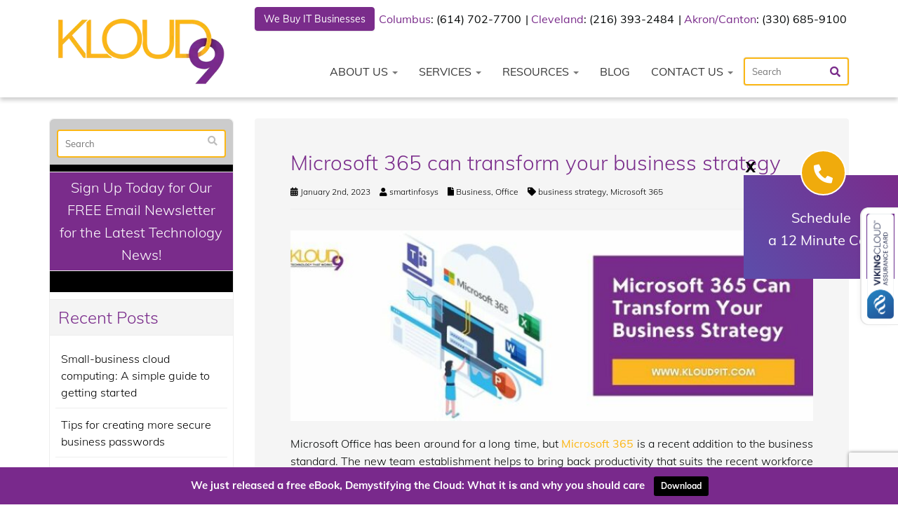

--- FILE ---
content_type: text/html; charset=UTF-8
request_url: https://www.kloud9it.com/2023/01/microsoft-365-can-transform-your-business-strategy/
body_size: 56013
content:
<!DOCTYPE html>
<html lang="en-US">
<head> <script type="text/javascript">
/* <![CDATA[ */
var gform;gform||(document.addEventListener("gform_main_scripts_loaded",function(){gform.scriptsLoaded=!0}),document.addEventListener("gform/theme/scripts_loaded",function(){gform.themeScriptsLoaded=!0}),window.addEventListener("DOMContentLoaded",function(){gform.domLoaded=!0}),gform={domLoaded:!1,scriptsLoaded:!1,themeScriptsLoaded:!1,isFormEditor:()=>"function"==typeof InitializeEditor,callIfLoaded:function(o){return!(!gform.domLoaded||!gform.scriptsLoaded||!gform.themeScriptsLoaded&&!gform.isFormEditor()||(gform.isFormEditor()&&console.warn("The use of gform.initializeOnLoaded() is deprecated in the form editor context and will be removed in Gravity Forms 3.1."),o(),0))},initializeOnLoaded:function(o){gform.callIfLoaded(o)||(document.addEventListener("gform_main_scripts_loaded",()=>{gform.scriptsLoaded=!0,gform.callIfLoaded(o)}),document.addEventListener("gform/theme/scripts_loaded",()=>{gform.themeScriptsLoaded=!0,gform.callIfLoaded(o)}),window.addEventListener("DOMContentLoaded",()=>{gform.domLoaded=!0,gform.callIfLoaded(o)}))},hooks:{action:{},filter:{}},addAction:function(o,r,e,t){gform.addHook("action",o,r,e,t)},addFilter:function(o,r,e,t){gform.addHook("filter",o,r,e,t)},doAction:function(o){gform.doHook("action",o,arguments)},applyFilters:function(o){return gform.doHook("filter",o,arguments)},removeAction:function(o,r){gform.removeHook("action",o,r)},removeFilter:function(o,r,e){gform.removeHook("filter",o,r,e)},addHook:function(o,r,e,t,n){null==gform.hooks[o][r]&&(gform.hooks[o][r]=[]);var d=gform.hooks[o][r];null==n&&(n=r+"_"+d.length),gform.hooks[o][r].push({tag:n,callable:e,priority:t=null==t?10:t})},doHook:function(r,o,e){var t;if(e=Array.prototype.slice.call(e,1),null!=gform.hooks[r][o]&&((o=gform.hooks[r][o]).sort(function(o,r){return o.priority-r.priority}),o.forEach(function(o){"function"!=typeof(t=o.callable)&&(t=window[t]),"action"==r?t.apply(null,e):e[0]=t.apply(null,e)})),"filter"==r)return e[0]},removeHook:function(o,r,t,n){var e;null!=gform.hooks[o][r]&&(e=(e=gform.hooks[o][r]).filter(function(o,r,e){return!!(null!=n&&n!=o.tag||null!=t&&t!=o.priority)}),gform.hooks[o][r]=e)}});
/* ]]> */
</script>
<meta charset="UTF-8" /><script>if(navigator.userAgent.match(/MSIE|Internet Explorer/i)||navigator.userAgent.match(/Trident\/7\..*?rv:11/i)){var href=document.location.href;if(!href.match(/[?&]nowprocket/)){if(href.indexOf("?")==-1){if(href.indexOf("#")==-1){document.location.href=href+"?nowprocket=1"}else{document.location.href=href.replace("#","?nowprocket=1#")}}else{if(href.indexOf("#")==-1){document.location.href=href+"&nowprocket=1"}else{document.location.href=href.replace("#","&nowprocket=1#")}}}}</script><script>(()=>{class RocketLazyLoadScripts{constructor(){this.v="2.0.4",this.userEvents=["keydown","keyup","mousedown","mouseup","mousemove","mouseover","mouseout","touchmove","touchstart","touchend","touchcancel","wheel","click","dblclick","input"],this.attributeEvents=["onblur","onclick","oncontextmenu","ondblclick","onfocus","onmousedown","onmouseenter","onmouseleave","onmousemove","onmouseout","onmouseover","onmouseup","onmousewheel","onscroll","onsubmit"]}async t(){this.i(),this.o(),/iP(ad|hone)/.test(navigator.userAgent)&&this.h(),this.u(),this.l(this),this.m(),this.k(this),this.p(this),this._(),await Promise.all([this.R(),this.L()]),this.lastBreath=Date.now(),this.S(this),this.P(),this.D(),this.O(),this.M(),await this.C(this.delayedScripts.normal),await this.C(this.delayedScripts.defer),await this.C(this.delayedScripts.async),await this.T(),await this.F(),await this.j(),await this.A(),window.dispatchEvent(new Event("rocket-allScriptsLoaded")),this.everythingLoaded=!0,this.lastTouchEnd&&await new Promise(t=>setTimeout(t,500-Date.now()+this.lastTouchEnd)),this.I(),this.H(),this.U(),this.W()}i(){this.CSPIssue=sessionStorage.getItem("rocketCSPIssue"),document.addEventListener("securitypolicyviolation",t=>{this.CSPIssue||"script-src-elem"!==t.violatedDirective||"data"!==t.blockedURI||(this.CSPIssue=!0,sessionStorage.setItem("rocketCSPIssue",!0))},{isRocket:!0})}o(){window.addEventListener("pageshow",t=>{this.persisted=t.persisted,this.realWindowLoadedFired=!0},{isRocket:!0}),window.addEventListener("pagehide",()=>{this.onFirstUserAction=null},{isRocket:!0})}h(){let t;function e(e){t=e}window.addEventListener("touchstart",e,{isRocket:!0}),window.addEventListener("touchend",function i(o){o.changedTouches[0]&&t.changedTouches[0]&&Math.abs(o.changedTouches[0].pageX-t.changedTouches[0].pageX)<10&&Math.abs(o.changedTouches[0].pageY-t.changedTouches[0].pageY)<10&&o.timeStamp-t.timeStamp<200&&(window.removeEventListener("touchstart",e,{isRocket:!0}),window.removeEventListener("touchend",i,{isRocket:!0}),"INPUT"===o.target.tagName&&"text"===o.target.type||(o.target.dispatchEvent(new TouchEvent("touchend",{target:o.target,bubbles:!0})),o.target.dispatchEvent(new MouseEvent("mouseover",{target:o.target,bubbles:!0})),o.target.dispatchEvent(new PointerEvent("click",{target:o.target,bubbles:!0,cancelable:!0,detail:1,clientX:o.changedTouches[0].clientX,clientY:o.changedTouches[0].clientY})),event.preventDefault()))},{isRocket:!0})}q(t){this.userActionTriggered||("mousemove"!==t.type||this.firstMousemoveIgnored?"keyup"===t.type||"mouseover"===t.type||"mouseout"===t.type||(this.userActionTriggered=!0,this.onFirstUserAction&&this.onFirstUserAction()):this.firstMousemoveIgnored=!0),"click"===t.type&&t.preventDefault(),t.stopPropagation(),t.stopImmediatePropagation(),"touchstart"===this.lastEvent&&"touchend"===t.type&&(this.lastTouchEnd=Date.now()),"click"===t.type&&(this.lastTouchEnd=0),this.lastEvent=t.type,t.composedPath&&t.composedPath()[0].getRootNode()instanceof ShadowRoot&&(t.rocketTarget=t.composedPath()[0]),this.savedUserEvents.push(t)}u(){this.savedUserEvents=[],this.userEventHandler=this.q.bind(this),this.userEvents.forEach(t=>window.addEventListener(t,this.userEventHandler,{passive:!1,isRocket:!0})),document.addEventListener("visibilitychange",this.userEventHandler,{isRocket:!0})}U(){this.userEvents.forEach(t=>window.removeEventListener(t,this.userEventHandler,{passive:!1,isRocket:!0})),document.removeEventListener("visibilitychange",this.userEventHandler,{isRocket:!0}),this.savedUserEvents.forEach(t=>{(t.rocketTarget||t.target).dispatchEvent(new window[t.constructor.name](t.type,t))})}m(){const t="return false",e=Array.from(this.attributeEvents,t=>"data-rocket-"+t),i="["+this.attributeEvents.join("],[")+"]",o="[data-rocket-"+this.attributeEvents.join("],[data-rocket-")+"]",s=(e,i,o)=>{o&&o!==t&&(e.setAttribute("data-rocket-"+i,o),e["rocket"+i]=new Function("event",o),e.setAttribute(i,t))};new MutationObserver(t=>{for(const n of t)"attributes"===n.type&&(n.attributeName.startsWith("data-rocket-")||this.everythingLoaded?n.attributeName.startsWith("data-rocket-")&&this.everythingLoaded&&this.N(n.target,n.attributeName.substring(12)):s(n.target,n.attributeName,n.target.getAttribute(n.attributeName))),"childList"===n.type&&n.addedNodes.forEach(t=>{if(t.nodeType===Node.ELEMENT_NODE)if(this.everythingLoaded)for(const i of[t,...t.querySelectorAll(o)])for(const t of i.getAttributeNames())e.includes(t)&&this.N(i,t.substring(12));else for(const e of[t,...t.querySelectorAll(i)])for(const t of e.getAttributeNames())this.attributeEvents.includes(t)&&s(e,t,e.getAttribute(t))})}).observe(document,{subtree:!0,childList:!0,attributeFilter:[...this.attributeEvents,...e]})}I(){this.attributeEvents.forEach(t=>{document.querySelectorAll("[data-rocket-"+t+"]").forEach(e=>{this.N(e,t)})})}N(t,e){const i=t.getAttribute("data-rocket-"+e);i&&(t.setAttribute(e,i),t.removeAttribute("data-rocket-"+e))}k(t){Object.defineProperty(HTMLElement.prototype,"onclick",{get(){return this.rocketonclick||null},set(e){this.rocketonclick=e,this.setAttribute(t.everythingLoaded?"onclick":"data-rocket-onclick","this.rocketonclick(event)")}})}S(t){function e(e,i){let o=e[i];e[i]=null,Object.defineProperty(e,i,{get:()=>o,set(s){t.everythingLoaded?o=s:e["rocket"+i]=o=s}})}e(document,"onreadystatechange"),e(window,"onload"),e(window,"onpageshow");try{Object.defineProperty(document,"readyState",{get:()=>t.rocketReadyState,set(e){t.rocketReadyState=e},configurable:!0}),document.readyState="loading"}catch(t){console.log("WPRocket DJE readyState conflict, bypassing")}}l(t){this.originalAddEventListener=EventTarget.prototype.addEventListener,this.originalRemoveEventListener=EventTarget.prototype.removeEventListener,this.savedEventListeners=[],EventTarget.prototype.addEventListener=function(e,i,o){o&&o.isRocket||!t.B(e,this)&&!t.userEvents.includes(e)||t.B(e,this)&&!t.userActionTriggered||e.startsWith("rocket-")||t.everythingLoaded?t.originalAddEventListener.call(this,e,i,o):(t.savedEventListeners.push({target:this,remove:!1,type:e,func:i,options:o}),"mouseenter"!==e&&"mouseleave"!==e||t.originalAddEventListener.call(this,e,t.savedUserEvents.push,o))},EventTarget.prototype.removeEventListener=function(e,i,o){o&&o.isRocket||!t.B(e,this)&&!t.userEvents.includes(e)||t.B(e,this)&&!t.userActionTriggered||e.startsWith("rocket-")||t.everythingLoaded?t.originalRemoveEventListener.call(this,e,i,o):t.savedEventListeners.push({target:this,remove:!0,type:e,func:i,options:o})}}J(t,e){this.savedEventListeners=this.savedEventListeners.filter(i=>{let o=i.type,s=i.target||window;return e!==o||t!==s||(this.B(o,s)&&(i.type="rocket-"+o),this.$(i),!1)})}H(){EventTarget.prototype.addEventListener=this.originalAddEventListener,EventTarget.prototype.removeEventListener=this.originalRemoveEventListener,this.savedEventListeners.forEach(t=>this.$(t))}$(t){t.remove?this.originalRemoveEventListener.call(t.target,t.type,t.func,t.options):this.originalAddEventListener.call(t.target,t.type,t.func,t.options)}p(t){let e;function i(e){return t.everythingLoaded?e:e.split(" ").map(t=>"load"===t||t.startsWith("load.")?"rocket-jquery-load":t).join(" ")}function o(o){function s(e){const s=o.fn[e];o.fn[e]=o.fn.init.prototype[e]=function(){return this[0]===window&&t.userActionTriggered&&("string"==typeof arguments[0]||arguments[0]instanceof String?arguments[0]=i(arguments[0]):"object"==typeof arguments[0]&&Object.keys(arguments[0]).forEach(t=>{const e=arguments[0][t];delete arguments[0][t],arguments[0][i(t)]=e})),s.apply(this,arguments),this}}if(o&&o.fn&&!t.allJQueries.includes(o)){const e={DOMContentLoaded:[],"rocket-DOMContentLoaded":[]};for(const t in e)document.addEventListener(t,()=>{e[t].forEach(t=>t())},{isRocket:!0});o.fn.ready=o.fn.init.prototype.ready=function(i){function s(){parseInt(o.fn.jquery)>2?setTimeout(()=>i.bind(document)(o)):i.bind(document)(o)}return"function"==typeof i&&(t.realDomReadyFired?!t.userActionTriggered||t.fauxDomReadyFired?s():e["rocket-DOMContentLoaded"].push(s):e.DOMContentLoaded.push(s)),o([])},s("on"),s("one"),s("off"),t.allJQueries.push(o)}e=o}t.allJQueries=[],o(window.jQuery),Object.defineProperty(window,"jQuery",{get:()=>e,set(t){o(t)}})}P(){const t=new Map;document.write=document.writeln=function(e){const i=document.currentScript,o=document.createRange(),s=i.parentElement;let n=t.get(i);void 0===n&&(n=i.nextSibling,t.set(i,n));const c=document.createDocumentFragment();o.setStart(c,0),c.appendChild(o.createContextualFragment(e)),s.insertBefore(c,n)}}async R(){return new Promise(t=>{this.userActionTriggered?t():this.onFirstUserAction=t})}async L(){return new Promise(t=>{document.addEventListener("DOMContentLoaded",()=>{this.realDomReadyFired=!0,t()},{isRocket:!0})})}async j(){return this.realWindowLoadedFired?Promise.resolve():new Promise(t=>{window.addEventListener("load",t,{isRocket:!0})})}M(){this.pendingScripts=[];this.scriptsMutationObserver=new MutationObserver(t=>{for(const e of t)e.addedNodes.forEach(t=>{"SCRIPT"!==t.tagName||t.noModule||t.isWPRocket||this.pendingScripts.push({script:t,promise:new Promise(e=>{const i=()=>{const i=this.pendingScripts.findIndex(e=>e.script===t);i>=0&&this.pendingScripts.splice(i,1),e()};t.addEventListener("load",i,{isRocket:!0}),t.addEventListener("error",i,{isRocket:!0}),setTimeout(i,1e3)})})})}),this.scriptsMutationObserver.observe(document,{childList:!0,subtree:!0})}async F(){await this.X(),this.pendingScripts.length?(await this.pendingScripts[0].promise,await this.F()):this.scriptsMutationObserver.disconnect()}D(){this.delayedScripts={normal:[],async:[],defer:[]},document.querySelectorAll("script[type$=rocketlazyloadscript]").forEach(t=>{t.hasAttribute("data-rocket-src")?t.hasAttribute("async")&&!1!==t.async?this.delayedScripts.async.push(t):t.hasAttribute("defer")&&!1!==t.defer||"module"===t.getAttribute("data-rocket-type")?this.delayedScripts.defer.push(t):this.delayedScripts.normal.push(t):this.delayedScripts.normal.push(t)})}async _(){await this.L();let t=[];document.querySelectorAll("script[type$=rocketlazyloadscript][data-rocket-src]").forEach(e=>{let i=e.getAttribute("data-rocket-src");if(i&&!i.startsWith("data:")){i.startsWith("//")&&(i=location.protocol+i);try{const o=new URL(i).origin;o!==location.origin&&t.push({src:o,crossOrigin:e.crossOrigin||"module"===e.getAttribute("data-rocket-type")})}catch(t){}}}),t=[...new Map(t.map(t=>[JSON.stringify(t),t])).values()],this.Y(t,"preconnect")}async G(t){if(await this.K(),!0!==t.noModule||!("noModule"in HTMLScriptElement.prototype))return new Promise(e=>{let i;function o(){(i||t).setAttribute("data-rocket-status","executed"),e()}try{if(navigator.userAgent.includes("Firefox/")||""===navigator.vendor||this.CSPIssue)i=document.createElement("script"),[...t.attributes].forEach(t=>{let e=t.nodeName;"type"!==e&&("data-rocket-type"===e&&(e="type"),"data-rocket-src"===e&&(e="src"),i.setAttribute(e,t.nodeValue))}),t.text&&(i.text=t.text),t.nonce&&(i.nonce=t.nonce),i.hasAttribute("src")?(i.addEventListener("load",o,{isRocket:!0}),i.addEventListener("error",()=>{i.setAttribute("data-rocket-status","failed-network"),e()},{isRocket:!0}),setTimeout(()=>{i.isConnected||e()},1)):(i.text=t.text,o()),i.isWPRocket=!0,t.parentNode.replaceChild(i,t);else{const i=t.getAttribute("data-rocket-type"),s=t.getAttribute("data-rocket-src");i?(t.type=i,t.removeAttribute("data-rocket-type")):t.removeAttribute("type"),t.addEventListener("load",o,{isRocket:!0}),t.addEventListener("error",i=>{this.CSPIssue&&i.target.src.startsWith("data:")?(console.log("WPRocket: CSP fallback activated"),t.removeAttribute("src"),this.G(t).then(e)):(t.setAttribute("data-rocket-status","failed-network"),e())},{isRocket:!0}),s?(t.fetchPriority="high",t.removeAttribute("data-rocket-src"),t.src=s):t.src="data:text/javascript;base64,"+window.btoa(unescape(encodeURIComponent(t.text)))}}catch(i){t.setAttribute("data-rocket-status","failed-transform"),e()}});t.setAttribute("data-rocket-status","skipped")}async C(t){const e=t.shift();return e?(e.isConnected&&await this.G(e),this.C(t)):Promise.resolve()}O(){this.Y([...this.delayedScripts.normal,...this.delayedScripts.defer,...this.delayedScripts.async],"preload")}Y(t,e){this.trash=this.trash||[];let i=!0;var o=document.createDocumentFragment();t.forEach(t=>{const s=t.getAttribute&&t.getAttribute("data-rocket-src")||t.src;if(s&&!s.startsWith("data:")){const n=document.createElement("link");n.href=s,n.rel=e,"preconnect"!==e&&(n.as="script",n.fetchPriority=i?"high":"low"),t.getAttribute&&"module"===t.getAttribute("data-rocket-type")&&(n.crossOrigin=!0),t.crossOrigin&&(n.crossOrigin=t.crossOrigin),t.integrity&&(n.integrity=t.integrity),t.nonce&&(n.nonce=t.nonce),o.appendChild(n),this.trash.push(n),i=!1}}),document.head.appendChild(o)}W(){this.trash.forEach(t=>t.remove())}async T(){try{document.readyState="interactive"}catch(t){}this.fauxDomReadyFired=!0;try{await this.K(),this.J(document,"readystatechange"),document.dispatchEvent(new Event("rocket-readystatechange")),await this.K(),document.rocketonreadystatechange&&document.rocketonreadystatechange(),await this.K(),this.J(document,"DOMContentLoaded"),document.dispatchEvent(new Event("rocket-DOMContentLoaded")),await this.K(),this.J(window,"DOMContentLoaded"),window.dispatchEvent(new Event("rocket-DOMContentLoaded"))}catch(t){console.error(t)}}async A(){try{document.readyState="complete"}catch(t){}try{await this.K(),this.J(document,"readystatechange"),document.dispatchEvent(new Event("rocket-readystatechange")),await this.K(),document.rocketonreadystatechange&&document.rocketonreadystatechange(),await this.K(),this.J(window,"load"),window.dispatchEvent(new Event("rocket-load")),await this.K(),window.rocketonload&&window.rocketonload(),await this.K(),this.allJQueries.forEach(t=>t(window).trigger("rocket-jquery-load")),await this.K(),this.J(window,"pageshow");const t=new Event("rocket-pageshow");t.persisted=this.persisted,window.dispatchEvent(t),await this.K(),window.rocketonpageshow&&window.rocketonpageshow({persisted:this.persisted})}catch(t){console.error(t)}}async K(){Date.now()-this.lastBreath>45&&(await this.X(),this.lastBreath=Date.now())}async X(){return document.hidden?new Promise(t=>setTimeout(t)):new Promise(t=>requestAnimationFrame(t))}B(t,e){return e===document&&"readystatechange"===t||(e===document&&"DOMContentLoaded"===t||(e===window&&"DOMContentLoaded"===t||(e===window&&"load"===t||e===window&&"pageshow"===t)))}static run(){(new RocketLazyLoadScripts).t()}}RocketLazyLoadScripts.run()})();</script>
    
    <meta http-equiv="X-UA-Compatible" content="IE=edge">
    <meta name="viewport" content="width=device-width, initial-scale=1.0, maximum-scale=2.0, user-scalable=yes"/>
    <title>Microsoft 365 can transform your business strategy - Cleveland, Akron, Columbus | Kloud9 IT, Inc.</title>
<link data-rocket-prefetch href="https://www.google.com" rel="dns-prefetch">
<link data-rocket-prefetch href="https://produs-ccs-assurancecard-service.sgsonline.net" rel="dns-prefetch">
<link crossorigin data-rocket-preload as="font" href="https://fonts.gstatic.com/s/muli/v34/7Auwp_0qiz-afTLGLQ.woff2" rel="preload">
<style id="wpr-usedcss">article,figcaption,figure,footer,header,main,nav{display:block}canvas,video{display:inline-block}[hidden]{display:none}html{font-family:sans-serif;-webkit-text-size-adjust:100%;-ms-text-size-adjust:100%}body{margin:0}a:focus{outline:dotted thin}a:active,a:hover{outline:0}h1{margin:.67em 0;font-size:2em}b,strong{font-weight:700}hr{height:0;-moz-box-sizing:content-box;box-sizing:content-box}code{font-family:monospace,serif;font-size:1em}img{border:0}svg:not(:root){overflow:hidden}figure{margin:0}fieldset{padding:.35em .625em .75em;margin:0 2px;border:1px solid silver}legend{padding:0;border:0}button,input,select,textarea{margin:0;font-family:inherit;font-size:100%}button,input{line-height:normal}button,select{text-transform:none}button,html input[type=button],input[type=submit]{cursor:pointer;-webkit-appearance:button}button[disabled],html input[disabled]{cursor:default}input[type=checkbox],input[type=radio]{padding:0;box-sizing:border-box}input[type=search]{-webkit-box-sizing:content-box;-moz-box-sizing:content-box;box-sizing:content-box;-webkit-appearance:textfield}input[type=search]::-webkit-search-cancel-button,input[type=search]::-webkit-search-decoration{-webkit-appearance:none}button::-moz-focus-inner,input::-moz-focus-inner{padding:0;border:0}textarea{overflow:auto;vertical-align:top}table{border-collapse:collapse;border-spacing:0}@media print{*{color:#000!important;text-shadow:none!important;background:0 0!important;box-shadow:none!important}a,a:visited{text-decoration:underline}a[href]:after{content:" (" attr(href) ")"}a[href^="#"]:after,a[href^="javascript:"]:after{content:""}img,tr{page-break-inside:avoid}img{max-width:100%!important}@page{margin:2cm .5cm}h2,h3,p{orphans:3;widows:3}h2,h3{page-break-after:avoid}.btn>.caret{border-top-color:#000!important}.label{border:1px solid #000}.table{border-collapse:collapse!important}}*,:after,:before{-webkit-box-sizing:border-box;-moz-box-sizing:border-box;box-sizing:border-box}html{font-size:62.5%;-webkit-tap-highlight-color:transparent}body{font-family:"Helvetica Neue",Helvetica,Arial,sans-serif;font-size:14px;line-height:1.428571429;color:#333;background-color:#fff}button,input,select,textarea{font-family:inherit;font-size:inherit;line-height:inherit}button,input,select[multiple],textarea{background-image:none}a{color:#428bca;text-decoration:none}a:focus,a:hover{color:#2a6496;text-decoration:underline}a:focus{outline:#333 dotted thin;outline:-webkit-focus-ring-color auto 5px;outline-offset:-2px}img{vertical-align:middle}.img-responsive{display:block;height:auto;max-width:100%}hr{margin-top:20px;margin-bottom:20px;border:0;border-top:1px solid #eee}p{margin:0 0 10px}.text-center{text-align:center}.h6,h1,h2,h3,h4,h5,h6{font-family:"Helvetica Neue",Helvetica,Arial,sans-serif;font-weight:500;line-height:1.1}h1,h2,h3{margin-top:20px;margin-bottom:10px}h4,h5,h6{margin-top:10px;margin-bottom:10px}h1{font-size:36px}h2{font-size:30px}h3{font-size:24px}h4{font-size:18px}h5{font-size:14px}.h6,h6{font-size:12px}ul{margin-top:0;margin-bottom:10px}ul ul{margin-bottom:0}.list-unstyled{padding-left:0;list-style:none}dl{margin-bottom:20px}dt{line-height:1.428571429}dt{font-weight:700}address{display:block;margin-bottom:20px;font-style:normal;line-height:1.428571429}code{font-family:Monaco,Menlo,Consolas,"Courier New",monospace}code{padding:2px 4px;font-size:90%;color:#c7254e;white-space:nowrap;background-color:#f9f2f4;border-radius:4px}.container{padding-right:15px;padding-left:15px;margin-right:auto;margin-left:auto}.container:after,.container:before{display:table;content:" "}.container:after{clear:both}.row{margin-right:-15px;margin-left:-15px}.row:after,.row:before{display:table;content:" "}.row:after{clear:both}.col-md-12,.col-md-3,.col-md-4,.col-md-6,.col-md-8,.col-md-9,.col-sm-4,.col-sm-5,.col-sm-6,.col-sm-7,.col-sm-8,.col-xs-12,.col-xs-4,.col-xs-8{position:relative;min-height:1px;padding-right:15px;padding-left:15px}.col-xs-4,.col-xs-8{float:left}.col-xs-4{width:33.33333333333333%}.col-xs-8{width:66.66666666666666%}.col-xs-12{width:100%}@media(min-width:768px){.container{max-width:750px}.col-sm-4,.col-sm-5,.col-sm-6,.col-sm-7,.col-sm-8{float:left}.col-sm-4{width:33.33333333333333%}.col-sm-5{width:41.66666666666667%}.col-sm-6{width:50%}.col-sm-7{width:58.333333333333336%}.col-sm-8{width:66.66666666666666%}.col-sm-push-4{left:33.33333333333333%}.col-sm-pull-8{right:66.66666666666666%}}@media(min-width:992px){.container{max-width:970px}.col-md-3,.col-md-4,.col-md-6,.col-md-8,.col-md-9{float:left}.col-md-3{width:25%}.col-md-4{width:33.33333333333333%}.col-md-6{width:50%}.col-md-8{width:66.66666666666666%}.col-md-9{width:75%}.col-md-12{width:100%}.col-md-push-3{left:25%}.col-md-pull-9{right:75%}}@media(min-width:1200px){.container{max-width:1170px}}table{max-width:100%;background-color:transparent}.table{width:100%;margin-bottom:20px}.table tbody+tbody{border-top:2px solid #ddd}.table .table{background-color:#fff}fieldset{padding:0;margin:0;border:0}legend{display:block;width:100%;padding:0;margin-bottom:20px;font-size:21px;line-height:inherit;color:#333;border:0;border-bottom:1px solid #e5e5e5}label{display:inline-block;margin-bottom:5px;font-weight:700}input[type=search]{-webkit-box-sizing:border-box;-moz-box-sizing:border-box;box-sizing:border-box}input[type=checkbox],input[type=radio]{margin:4px 0 0;line-height:normal}input[type=file]{display:block}select[multiple],select[size]{height:auto}select optgroup{font-family:inherit;font-size:inherit;font-style:inherit}input[type=checkbox]:focus,input[type=file]:focus,input[type=radio]:focus{outline:#333 dotted thin;outline:-webkit-focus-ring-color auto 5px;outline-offset:-2px}input[type=number]::-webkit-inner-spin-button,input[type=number]::-webkit-outer-spin-button{height:auto}.form-control:-moz-placeholder{color:#999}.form-control::-moz-placeholder{color:#999}.form-control:-ms-input-placeholder{color:#999}.form-control::-webkit-input-placeholder{color:#999}.form-control{display:block;width:100%;height:34px;padding:6px 12px;font-size:14px;line-height:1.428571429;color:#555;vertical-align:middle;background-color:#fff;border:1px solid #ccc;border-radius:4px;-webkit-box-shadow:inset 0 1px 1px rgba(0,0,0,.075);box-shadow:inset 0 1px 1px rgba(0,0,0,.075);-webkit-transition:border-color .15s ease-in-out,box-shadow .15s ease-in-out;transition:border-color ease-in-out .15s,box-shadow ease-in-out .15s}.form-control:focus{border-color:#66afe9;outline:0;-webkit-box-shadow:inset 0 1px 1px rgba(0,0,0,.075),0 0 8px rgba(102,175,233,.6);box-shadow:inset 0 1px 1px rgba(0,0,0,.075),0 0 8px rgba(102,175,233,.6)}.form-control[disabled],.form-control[readonly],fieldset[disabled] .form-control{cursor:not-allowed;background-color:#eee}textarea.form-control{height:auto}.checkbox,.radio{display:block;min-height:20px;padding-left:20px;margin-top:10px;margin-bottom:10px;vertical-align:middle}.checkbox label,.radio label{display:inline;margin-bottom:0;font-weight:400;cursor:pointer}.checkbox input[type=checkbox],.radio input[type=radio]{float:left;margin-left:-20px}.checkbox+.checkbox,.radio+.radio{margin-top:-5px}.checkbox[disabled],.radio[disabled],fieldset[disabled] .checkbox,fieldset[disabled] .radio,fieldset[disabled] input[type=checkbox],fieldset[disabled] input[type=radio],input[type=checkbox][disabled],input[type=radio][disabled]{cursor:not-allowed}.btn{display:inline-block;padding:6px 12px;margin-bottom:0;font-size:14px;font-weight:400;line-height:1.428571429;text-align:center;white-space:nowrap;vertical-align:middle;cursor:pointer;border:1px solid transparent;border-radius:4px;-webkit-user-select:none;-moz-user-select:none;-ms-user-select:none;-o-user-select:none;user-select:none}.btn:focus{outline:#333 dotted thin;outline:-webkit-focus-ring-color auto 5px;outline-offset:-2px}.btn:focus,.btn:hover{color:#333;text-decoration:none}.btn.active,.btn:active{background-image:none;outline:0;-webkit-box-shadow:inset 0 3px 5px rgba(0,0,0,.125);box-shadow:inset 0 3px 5px rgba(0,0,0,.125)}.btn.disabled,.btn[disabled],fieldset[disabled] .btn{pointer-events:none;cursor:not-allowed;opacity:.65;-webkit-box-shadow:none;box-shadow:none}.btn-default{color:#333;background-color:#fff;border-color:#ccc}.btn-default.active,.btn-default:active,.btn-default:focus,.btn-default:hover,.open .dropdown-toggle.btn-default{color:#333;background-color:#ebebeb;border-color:#adadad}.btn-default.active,.btn-default:active,.open .dropdown-toggle.btn-default{background-image:none}.btn-default.disabled,.btn-default.disabled.active,.btn-default.disabled:active,.btn-default.disabled:focus,.btn-default.disabled:hover,.btn-default[disabled],.btn-default[disabled].active,.btn-default[disabled]:active,.btn-default[disabled]:focus,.btn-default[disabled]:hover,fieldset[disabled] .btn-default,fieldset[disabled] .btn-default.active,fieldset[disabled] .btn-default:active,fieldset[disabled] .btn-default:focus,fieldset[disabled] .btn-default:hover{background-color:#fff;border-color:#ccc}.btn-primary{color:#fff;background-color:#428bca;border-color:#357ebd}.btn-primary.active,.btn-primary:active,.btn-primary:focus,.btn-primary:hover,.open .dropdown-toggle.btn-primary{color:#fff;background-color:#3276b1;border-color:#285e8e}.btn-primary.active,.btn-primary:active,.open .dropdown-toggle.btn-primary{background-image:none}.btn-primary.disabled,.btn-primary.disabled.active,.btn-primary.disabled:active,.btn-primary.disabled:focus,.btn-primary.disabled:hover,.btn-primary[disabled],.btn-primary[disabled].active,.btn-primary[disabled]:active,.btn-primary[disabled]:focus,.btn-primary[disabled]:hover,fieldset[disabled] .btn-primary,fieldset[disabled] .btn-primary.active,fieldset[disabled] .btn-primary:active,fieldset[disabled] .btn-primary:focus,fieldset[disabled] .btn-primary:hover{background-color:#428bca;border-color:#357ebd}.btn-lg{padding:10px 16px;font-size:18px;line-height:1.33;border-radius:6px}.fade{opacity:0;-webkit-transition:opacity .15s linear;transition:opacity .15s linear}.fade.in{opacity:1}.collapse{display:none}.collapse.in{display:block}.collapsing{position:relative;height:0;overflow:hidden;-webkit-transition:height .35s;transition:height .35s ease}.caret{display:inline-block;width:0;height:0;margin-left:2px;vertical-align:middle;border-top:4px solid #000;border-right:4px solid transparent;border-bottom:0 dotted;border-left:4px solid transparent;content:""}.dropdown{position:relative}.dropdown-toggle:focus{outline:0}.dropdown-menu{position:absolute;top:100%;left:0;z-index:1000;display:none;float:left;min-width:160px;padding:5px 0;margin:2px 0 0;font-size:14px;list-style:none;background-color:#fff;border:1px solid #ccc;border:1px solid rgba(0,0,0,.15);border-radius:4px;-webkit-box-shadow:0 6px 12px rgba(0,0,0,.175);box-shadow:0 6px 12px rgba(0,0,0,.175);background-clip:padding-box}.dropdown-menu.pull-right{right:0;left:auto}.dropdown-menu>li>a{display:block;padding:3px 20px;clear:both;font-weight:400;line-height:1.428571429;color:#333;white-space:nowrap}.dropdown-menu>li>a:focus,.dropdown-menu>li>a:hover{color:#fff;text-decoration:none;background-color:#428bca}.dropdown-menu>.active>a,.dropdown-menu>.active>a:focus,.dropdown-menu>.active>a:hover{color:#fff;text-decoration:none;background-color:#428bca;outline:0}.dropdown-menu>.disabled>a,.dropdown-menu>.disabled>a:focus,.dropdown-menu>.disabled>a:hover{color:#999}.dropdown-menu>.disabled>a:focus,.dropdown-menu>.disabled>a:hover{text-decoration:none;cursor:not-allowed;background-color:transparent;background-image:none}.open>.dropdown-menu{display:block}.open>a{outline:0}.dropdown-backdrop{position:fixed;top:0;right:0;bottom:0;left:0;z-index:990}.pull-right>.dropdown-menu{right:0;left:auto}.btn-default .caret{border-top-color:#333}.btn-primary .caret{border-top-color:#fff}.btn .caret{margin-left:0}.btn-lg .caret{border-width:5px 5px 0;border-bottom-width:0}.nav{padding-left:0;margin-bottom:0;list-style:none}.nav:after,.nav:before{display:table;content:" "}.nav:after{clear:both}.nav>li{position:relative;display:block}.nav>li>a{position:relative;display:block;padding:10px 15px}.nav>li>a:focus,.nav>li>a:hover{text-decoration:none;background-color:#eee}.nav>li.disabled>a{color:#999}.nav>li.disabled>a:focus,.nav>li.disabled>a:hover{color:#999;text-decoration:none;cursor:not-allowed;background-color:transparent}.nav .open>a,.nav .open>a:focus,.nav .open>a:hover{background-color:#eee;border-color:#428bca}.nav>li>a>img{max-width:none}.nav .caret{border-top-color:#428bca;border-bottom-color:#428bca}.nav a:hover .caret{border-top-color:#2a6496;border-bottom-color:#2a6496}.navbar-fixed-top{position:fixed;right:0;left:0;border-width:0 0 1px}@media(min-width:768px){.navbar-fixed-top{border-radius:0}}.navbar-fixed-top{top:0;z-index:1030}.navbar-nav{margin:7.5px -15px}.navbar-nav>li>a{padding-top:10px;padding-bottom:10px;line-height:20px}@media(max-width:767px){.navbar-nav .open .dropdown-menu{position:static;float:none;width:auto;margin-top:0;background-color:transparent;border:0;box-shadow:none}.navbar-nav .open .dropdown-menu>li>a{padding:5px 15px 5px 25px}.navbar-nav .open .dropdown-menu>li>a{line-height:20px}.navbar-nav .open .dropdown-menu>li>a:focus,.navbar-nav .open .dropdown-menu>li>a:hover{background-image:none}}@media(min-width:768px){.navbar-nav{float:left;margin:0}.navbar-nav>li{float:left}.navbar-nav>li>a{padding-top:15px;padding-bottom:15px}}.navbar-nav>li>.dropdown-menu{margin-top:0;border-top-right-radius:0;border-top-left-radius:0}.navbar-nav.pull-right>li>.dropdown-menu,.navbar-nav>li>.dropdown-menu.pull-right{right:0;left:auto}.breadcrumb{padding:8px 15px;margin-bottom:20px;list-style:none;background-color:#f5f5f5;border-radius:4px}.breadcrumb>li{display:inline-block}.breadcrumb>li+li:before{padding:0 5px;color:#ccc;content:"/\00a0"}.breadcrumb>.active{color:#999}.pager{padding-left:0;margin:20px 0;text-align:center;list-style:none}.pager:after,.pager:before{display:table;content:" "}.pager:after{clear:both}.pager li{display:inline}.pager li>a,.pager li>span{display:inline-block;padding:5px 14px;background-color:#fff;border:1px solid #ddd;border-radius:15px}.pager li>a:focus,.pager li>a:hover{text-decoration:none;background-color:#eee}.pager .next>a,.pager .next>span{float:right}.pager .previous>a,.pager .previous>span{float:left}.pager .disabled>a,.pager .disabled>a:focus,.pager .disabled>a:hover,.pager .disabled>span{color:#999;cursor:not-allowed;background-color:#fff}.label{display:inline;padding:.2em .6em .3em;font-size:75%;font-weight:700;line-height:1;color:#fff;text-align:center;white-space:nowrap;vertical-align:baseline;border-radius:.25em}.label[href]:focus,.label[href]:hover{color:#fff;text-decoration:none;cursor:pointer}.label:empty{display:none}.badge{display:inline-block;min-width:10px;padding:3px 7px;font-size:12px;font-weight:700;line-height:1;color:#fff;text-align:center;white-space:nowrap;vertical-align:baseline;background-color:#999;border-radius:10px}.badge:empty{display:none}a.badge:focus,a.badge:hover{color:#fff;text-decoration:none;cursor:pointer}.btn .badge{position:relative;top:-1px}.alert{padding:15px;margin-bottom:20px;border:1px solid transparent;border-radius:4px}.alert h4{margin-top:0;color:inherit}.alert>p,.alert>ul{margin-bottom:0}.alert>p+p{margin-top:5px}.progress{height:20px;margin-bottom:20px;overflow:hidden;background-color:#f5f5f5;border-radius:4px;-webkit-box-shadow:inset 0 1px 2px rgba(0,0,0,.1);box-shadow:inset 0 1px 2px rgba(0,0,0,.1)}.panel{margin-bottom:20px;background-color:#fff;border:1px solid transparent;border-radius:4px;-webkit-box-shadow:0 1px 1px rgba(0,0,0,.05);box-shadow:0 1px 1px rgba(0,0,0,.05)}.panel-body{padding:15px}.panel-body:after,.panel-body:before{display:table;content:" "}.panel-body:after{clear:both}.panel>.table{margin-bottom:0}.panel>.panel-body+.table{border-top:1px solid #ddd}.panel-heading{padding:10px 15px;border-bottom:1px solid transparent;border-top-right-radius:3px;border-top-left-radius:3px}.panel-title{margin-top:0;margin-bottom:0;font-size:16px}.panel-title>a{color:inherit}.panel-group .panel{margin-bottom:0;overflow:hidden;border-radius:4px}.panel-group .panel+.panel{margin-top:5px}.panel-group .panel-heading{border-bottom:0}.panel-group .panel-heading+.panel-collapse .panel-body{border-top:1px solid #ddd}.panel-default{border-color:#ddd}.panel-default>.panel-heading{color:#333;background-color:#f5f5f5;border-color:#ddd}.panel-default>.panel-heading+.panel-collapse .panel-body{border-top-color:#ddd}.well{min-height:20px;padding:19px;margin-bottom:20px;background-color:#f5f5f5;border:1px solid #e3e3e3;border-radius:4px;-webkit-box-shadow:inset 0 1px 1px rgba(0,0,0,.05);box-shadow:inset 0 1px 1px rgba(0,0,0,.05)}.close{float:right;font-size:21px;font-weight:700;line-height:1;color:#000;text-shadow:0 1px 0 #fff;opacity:.2}.close:focus,.close:hover{color:#000;text-decoration:none;cursor:pointer;opacity:.5}button.close{padding:0;cursor:pointer;background:0 0;border:0;-webkit-appearance:none}.modal-open{overflow:hidden}.modal-open .navbar-fixed-top,body.modal-open{margin-right:15px}.modal{position:fixed;top:0;right:0;bottom:0;left:0;z-index:1040;display:none;overflow:auto;overflow-y:scroll}.modal.fade .modal-dialog{-webkit-transform:translate(0,-25%);-ms-transform:translate(0,-25%);transform:translate(0,-25%);-webkit-transition:-webkit-transform .3s ease-out;-moz-transition:-moz-transform .3s ease-out;-o-transition:-o-transform .3s ease-out;transition:transform .3s ease-out}.modal.in .modal-dialog{-webkit-transform:translate(0,0);-ms-transform:translate(0,0);transform:translate(0,0)}.modal-dialog{z-index:1050;width:auto;padding:10px;margin-right:auto;margin-left:auto}.modal-content{position:relative;background-color:#fff;border:1px solid #999;border:1px solid rgba(0,0,0,.2);border-radius:6px;outline:0;-webkit-box-shadow:0 3px 9px rgba(0,0,0,.5);box-shadow:0 3px 9px rgba(0,0,0,.5);background-clip:padding-box}.modal-body{position:relative;padding:20px}@media screen and (min-width:768px){.modal-dialog{right:auto;left:50%;width:600px;padding-top:30px;padding-bottom:30px}.modal-content{-webkit-box-shadow:0 5px 15px rgba(0,0,0,.5);box-shadow:0 5px 15px rgba(0,0,0,.5)}}.tooltip{position:absolute;z-index:1030;display:block;font-size:12px;line-height:1.4;opacity:0;visibility:visible}.tooltip.in{opacity:.9}.tooltip.top{padding:5px 0;margin-top:-3px}.tooltip.right{padding:0 5px;margin-left:3px}.tooltip.bottom{padding:5px 0;margin-top:3px}.tooltip.left{padding:0 5px;margin-left:-3px}.tooltip-inner{max-width:200px;padding:3px 8px;color:#fff;text-align:center;text-decoration:none;background-color:#000;border-radius:4px}.tooltip-arrow{position:absolute;width:0;height:0;border-color:transparent;border-style:solid}.tooltip.top .tooltip-arrow{bottom:0;left:50%;margin-left:-5px;border-top-color:#000;border-width:5px 5px 0}.tooltip.right .tooltip-arrow{top:50%;left:0;margin-top:-5px;border-right-color:#000;border-width:5px 5px 5px 0}.tooltip.left .tooltip-arrow{top:50%;right:0;margin-top:-5px;border-left-color:#000;border-width:5px 0 5px 5px}.tooltip.bottom .tooltip-arrow{top:0;left:50%;margin-left:-5px;border-bottom-color:#000;border-width:0 5px 5px}.popover{position:absolute;top:0;left:0;z-index:1010;display:none;max-width:276px;padding:1px;text-align:left;white-space:normal;background-color:#fff;border:1px solid #ccc;border:1px solid rgba(0,0,0,.2);border-radius:6px;-webkit-box-shadow:0 5px 10px rgba(0,0,0,.2);box-shadow:0 5px 10px rgba(0,0,0,.2);background-clip:padding-box}.popover.top{margin-top:-10px}.popover.right{margin-left:10px}.popover.bottom{margin-top:10px}.popover.left{margin-left:-10px}.popover-title{padding:8px 14px;margin:0;font-size:14px;font-weight:400;line-height:18px;background-color:#f7f7f7;border-bottom:1px solid #ebebeb;border-radius:5px 5px 0 0}.popover-content{padding:9px 14px}.popover .arrow,.popover .arrow:after{position:absolute;display:block;width:0;height:0;border-color:transparent;border-style:solid}.popover .arrow{border-width:11px}.popover .arrow:after{border-width:10px;content:""}.popover.top .arrow{bottom:-11px;left:50%;margin-left:-11px;border-top-color:#999;border-top-color:rgba(0,0,0,.25);border-bottom-width:0}.popover.top .arrow:after{bottom:1px;margin-left:-10px;border-top-color:#fff;border-bottom-width:0;content:" "}.popover.right .arrow{top:50%;left:-11px;margin-top:-11px;border-right-color:#999;border-right-color:rgba(0,0,0,.25);border-left-width:0}.popover.right .arrow:after{bottom:-10px;left:1px;border-right-color:#fff;border-left-width:0;content:" "}.popover.bottom .arrow{top:-11px;left:50%;margin-left:-11px;border-bottom-color:#999;border-bottom-color:rgba(0,0,0,.25);border-top-width:0}.popover.bottom .arrow:after{top:1px;margin-left:-10px;border-bottom-color:#fff;border-top-width:0;content:" "}.popover.left .arrow{top:50%;right:-11px;margin-top:-11px;border-left-color:#999;border-left-color:rgba(0,0,0,.25);border-right-width:0}.popover.left .arrow:after{right:1px;bottom:-10px;border-left-color:#fff;border-right-width:0;content:" "}.carousel-indicators{position:absolute;bottom:10px;left:50%;z-index:15;width:60%;padding-left:0;margin-left:-30%;text-align:center;list-style:none}.carousel-indicators li{display:inline-block;width:10px;height:10px;margin:1px;text-indent:-999px;cursor:pointer;border:1px solid #fff;border-radius:10px}.carousel-indicators .active{width:12px;height:12px;margin:0;background-color:#fff}@media screen and (min-width:768px){.carousel-indicators{bottom:20px}}.clearfix:after,.clearfix:before{display:table;content:" "}.clearfix:after{clear:both}.pull-right{float:right!important}.hide{display:none!important}.show{display:block!important}.invisible{visibility:hidden}.affix{position:fixed}@-ms-viewport{width:device-width}@media screen and (max-width:400px){@-ms-viewport{width:320px}}.hidden{display:none!important;visibility:hidden!important}.visible-xs{display:none!important}tr.visible-xs{display:none!important}@media(max-width:767px){.visible-xs{display:block!important}tr.visible-xs{display:table-row!important}.visible-sm.visible-xs{display:block!important}tr.visible-sm.visible-xs{display:table-row!important}}.visible-sm{display:none!important}tr.visible-sm{display:none!important}@media(min-width:768px) and (max-width:991px){.visible-xs.visible-sm{display:block!important}tr.visible-xs.visible-sm{display:table-row!important}.visible-sm{display:block!important}tr.visible-sm{display:table-row!important}.hidden-xs.hidden-sm{display:none!important}tr.hidden-xs.hidden-sm{display:none!important}}.hidden-xs{display:block!important}tr.hidden-xs{display:table-row!important}@media(max-width:767px){.hidden-xs{display:none!important}tr.hidden-xs{display:none!important}.hidden-sm.hidden-xs{display:none!important}tr.hidden-sm.hidden-xs{display:none!important}}.hidden-sm{display:block!important}tr.hidden-sm{display:table-row!important}@media(min-width:768px) and (max-width:991px){.hidden-sm{display:none!important}tr.hidden-sm{display:none!important}.hidden-md.hidden-sm{display:none!important}tr.hidden-md.hidden-sm{display:none!important}}.hidden-md{display:block!important}tr.hidden-md{display:table-row!important}@media(min-width:992px) and (max-width:1199px){.hidden-xs.hidden-md{display:none!important}tr.hidden-xs.hidden-md{display:none!important}.hidden-sm.hidden-md{display:none!important}tr.hidden-sm.hidden-md{display:none!important}.hidden-md{display:none!important}tr.hidden-md{display:none!important}.hidden-lg.hidden-md{display:none!important}tr.hidden-lg.hidden-md{display:none!important}}.hidden-lg{display:block!important}tr.hidden-lg{display:table-row!important}@media(max-width:767px){.hidden-md.hidden-xs{display:none!important}tr.hidden-md.hidden-xs{display:none!important}.hidden-lg.hidden-xs{display:none!important}tr.hidden-lg.hidden-xs{display:none!important}}@media(min-width:768px) and (max-width:991px){.hidden-lg.hidden-sm{display:none!important}tr.hidden-lg.hidden-sm{display:none!important}}@media(min-width:1200px){.hidden-xs.hidden-lg{display:none!important}tr.hidden-xs.hidden-lg{display:none!important}.hidden-sm.hidden-lg{display:none!important}tr.hidden-sm.hidden-lg{display:none!important}.hidden-md.hidden-lg{display:none!important}tr.hidden-md.hidden-lg{display:none!important}.hidden-lg{display:none!important}tr.hidden-lg{display:none!important}}.fa,.fas{-moz-osx-font-smoothing:grayscale;-webkit-font-smoothing:antialiased;display:inline-block;font-style:normal;font-variant:normal;text-rendering:auto;line-height:1}.fa-2x{font-size:2em}.fa-spin{-webkit-animation:2s linear infinite fa-spin;animation:2s linear infinite fa-spin}@-webkit-keyframes fa-spin{0%{-webkit-transform:rotate(0);transform:rotate(0)}100%{-webkit-transform:rotate(360deg);transform:rotate(360deg)}}@keyframes fa-spin{0%{-webkit-transform:rotate(0);transform:rotate(0)}100%{-webkit-transform:rotate(360deg);transform:rotate(360deg)}}.fa-stack{display:inline-block;height:2em;line-height:2em;position:relative;vertical-align:middle;width:2.5em}.fa-stack-1x,.fa-stack-2x{left:0;position:absolute;text-align:center;width:100%}.fa-stack-1x{line-height:inherit}.fa-stack-2x{font-size:2em}.fa-inverse{color:#fff}.fa-calendar:before{content:"\f133"}.fa-envelope:before{content:"\f0e0"}.fa-facebook:before{content:"\f09a"}.fa-file:before{content:"\f15b"}.fa-instagram:before{content:"\f16d"}.fa-linkedin:before{content:"\f08c"}.fa-phone-alt:before{content:"\f879"}.fa-search:before{content:"\f002"}.fa-spinner:before{content:"\f110"}.fa-square:before{content:"\f0c8"}.fa-tag:before{content:"\f02b"}.fa-twitter:before{content:"\f099"}.fa-user:before{content:"\f007"}.fa-youtube:before{content:"\f167"}@font-face{font-family:'Font Awesome 5 Brands';font-style:normal;font-weight:400;font-display:swap;src:url(https://www.kloud9it.com/wp-content/themes/phoenix/fontawesome-pro/webfonts/fa-brands-400.eot);src:url(https://www.kloud9it.com/wp-content/themes/phoenix/fontawesome-pro/webfonts/fa-brands-400.eot?#iefix) format("embedded-opentype"),url(https://www.kloud9it.com/wp-content/themes/phoenix/fontawesome-pro/webfonts/fa-brands-400.woff2) format("woff2"),url(https://www.kloud9it.com/wp-content/themes/phoenix/fontawesome-pro/webfonts/fa-brands-400.woff) format("woff"),url(https://www.kloud9it.com/wp-content/themes/phoenix/fontawesome-pro/webfonts/fa-brands-400.ttf) format("truetype"),url(https://www.kloud9it.com/wp-content/themes/phoenix/fontawesome-pro/webfonts/fa-brands-400.svg#fontawesome) format("svg")}@font-face{font-family:'Font Awesome 5 Pro';font-style:normal;font-weight:900;font-display:swap;src:url(https://www.kloud9it.com/wp-content/themes/phoenix/fontawesome-pro/webfonts/fa-solid-900.eot?v=5.11.2-pro);src:url(https://www.kloud9it.com/wp-content/themes/phoenix/fontawesome-pro/webfonts/fa-solid-900.eot?#iefix?v=5.11.2-pro) format("embedded-opentype"),url(https://www.kloud9it.com/wp-content/themes/phoenix/fontawesome-pro/webfonts/fa-solid-900.woff2?v=5.11.2-pro) format("woff2"),url(https://www.kloud9it.com/wp-content/themes/phoenix/fontawesome-pro/webfonts/fa-solid-900.woff?v=5.11.2-pro) format("woff"),url(https://www.kloud9it.com/wp-content/themes/phoenix/fontawesome-pro/webfonts/fa-solid-900.ttf?v=5.11.2-pro) format("truetype"),url(https://www.kloud9it.com/wp-content/themes/phoenix/fontawesome-pro/webfonts/fa-solid-900.svg#fontawesome?v=5.11.2-pro) format("svg")}@font-face{font-family:'Font Awesome 5 Free';font-style:normal;font-weight:900;font-display:swap;src:url(https://www.kloud9it.com/wp-content/themes/phoenix/fontawesome-pro/webfonts/fa-solid-900.eot?v=5.11.2-pro);src:url(https://www.kloud9it.com/wp-content/themes/phoenix/fontawesome-pro/webfonts/fa-solid-900.eot?#iefix?v=5.11.2-pro) format("embedded-opentype"),url(https://www.kloud9it.com/wp-content/themes/phoenix/fontawesome-pro/webfonts/fa-solid-900.woff2?v=5.11.2-pro) format("woff2"),url(https://www.kloud9it.com/wp-content/themes/phoenix/fontawesome-pro/webfonts/fa-solid-900.woff?v=5.11.2-pro) format("woff"),url(https://www.kloud9it.com/wp-content/themes/phoenix/fontawesome-pro/webfonts/fa-solid-900.ttf?v=5.11.2-pro) format("truetype"),url(https://www.kloud9it.com/wp-content/themes/phoenix/fontawesome-pro/webfonts/fa-solid-900.svg#fontawesome?v=5.11.2-pro) format("svg")}.fa,.fas{font-family:'Font Awesome 5 Pro';font-weight:900}.fa.fa-calendar:before{content:"\f073"}.fa.fa-facebook,.fa.fa-twitter{font-family:"Font Awesome 5 Brands";font-weight:400}.fa.fa-facebook:before{content:"\f39e"}.fa.fa-linkedin{font-family:"Font Awesome 5 Brands";font-weight:400}.fa.fa-linkedin:before{content:"\f0e1"}.fa.fa-youtube{font-family:"Font Awesome 5 Brands";font-weight:400}.fa.fa-instagram{font-family:"Font Awesome 5 Brands";font-weight:400}img:is([sizes=auto i],[sizes^="auto," i]){contain-intrinsic-size:3000px 1500px}.mtsnb a,.mtsnb article,.mtsnb caption,.mtsnb div,.mtsnb dl,.mtsnb dt,.mtsnb fieldset,.mtsnb footer,.mtsnb form,.mtsnb h1,.mtsnb h2,.mtsnb h3,.mtsnb h4,.mtsnb h5,.mtsnb h6,.mtsnb header,.mtsnb img,.mtsnb label,.mtsnb legend,.mtsnb li,.mtsnb nav,.mtsnb p,.mtsnb progress,.mtsnb span,.mtsnb table,.mtsnb tbody,.mtsnb tr,.mtsnb ul{border:0;outline:0;font-size:100%;vertical-align:baseline;background:0 0;margin:0;padding:0}.mtsnb{line-height:1}.mtsnb article,.mtsnb figure,.mtsnb footer,.mtsnb header,.mtsnb nav{display:block}.mtsnb nav ul{list-style:none}.mtsnb ul{list-style:disc}.mtsnb ul ul{list-style:circle}.mtsnb table{border-collapse:collapse;border-spacing:0}.mtsnb a img,.mtsnb input,.mtsnb select{vertical-align:middle}.mtsnb,.mtsnb *,.mtsnb :after,.mtsnb :before{box-sizing:border-box}.mtsnb .screen-reader-text{clip:rect(1px 1px 1px 1px);clip:rect(1px,1px,1px,1px);overflow:hidden;position:absolute;max-height:1px}.mtsnb{text-align:center;position:fixed;top:0;width:100%;z-index:9999;transition:all .25s linear;-webkit-backface-visibility:hidden;min-height:30px}.mtsnb .mtsnb-container{position:relative;margin-right:auto;margin-left:auto;max-width:100%;width:1000px;padding:20px 60px}.mtsnb-container-outer{position:relative}.mtsnb-clearfix:after,.mtsnb-clearfix:before{content:" ";display:table}.mtsnb-clearfix:after{clear:both}.mtsnb-hide,.mtsnb-show{position:absolute;right:20px;background-color:inherit;color:#fff;font-size:18px!important;line-height:50px;text-align:center;box-sizing:initial;line-height:1}.mtsnb-bottom .mtsnb-show{bottom:100%}.mtsnb-hide{top:50%;background:0 0;margin-top:-9px!important}.mtsnb-hide span{display:inline-block;-webkit-transform:rotate(45deg) translate3d(0,0,0);transform:rotate(45deg) translate3d(0,0,0)}.mtsnb-hidden{transition:-webkit-transform ease .3s;transition:transform ease .3s}.mtsnb-hidden.mtsnb-bottom{-webkit-transform:translateY(100%) translate3d(0,0,0);transform:translateY(100%) translate3d(0,0,0)}.mtsnb-hidden .mtsnb-show{transition:-webkit-transform ease .3s;transition:transform ease .3s}.mtsnb-hidden.mtsnb-bottom .mtsnb-show{-webkit-transform:translateY(0) translate3d(0,0,0);transform:translateY(0) translate3d(0,0,0)}.mtsnb.mtsnb-bottom{top:auto;bottom:0}.mtsnb .owl-height{transition:height .3s ease}.mtsnb-shown{transition:-webkit-transform ease .3s;transition:transform ease .3s;-webkit-transform:translateY(0) translate3d(0,0,0);transform:translateY(0) translate3d(0,0,0)}.mtsnb-hidden .mtsnb-hide,.mtsnb-shown .mtsnb-show{display:none}body.has-mtsnb{transition:padding-top ease .3s,padding-bottom ease .3s;width:100%;height:100%;float:left;position:relative;box-sizing:border-box}.mtsnb a{text-decoration:none;color:inherit}.mtsnb .mtsnb-button,.mtsnb .mtsnb-text,.mtsnb input{margin:.2em .5em}.mtsnb input{padding:6px 10px;font-size:12px;border-radius:3px;color:#666;border:0;font-family:inherit}.mtsnb .mtsnb-button{display:inline-block;padding:6px 10px;font-size:12px;border-radius:3px;color:#000;background:#fff;outline:0;border:0;cursor:pointer}.loading .mtsnb-slider>div{display:none}.loading .mtsnb-slider>div:first-child{display:block}.mtsnb-slider-container{display:inline-block;width:100%;text-align:center}.mtsnb .mtsnb-message{display:block}.mtsnb-countdown-b-type .mtsnb-text{display:block;margin-bottom:10px}.mtsnb-clock{display:inline-block;width:auto;height:54px}.mtsnb-clock ul{list-style:none}.mtsnb-clock .top{float:none}.mtsnb #searchform{max-width:300px;margin:0 auto;float:none}.mtsnb-content-hidden,.mtsnb-invisible{visibility:hidden}.mtsnb-animated{-webkit-animation-duration:1s;animation-duration:1s;-webkit-animation-fill-mode:both;animation-fill-mode:both}.mtsnb.mtsnb-slidein-posts{left:auto;right:-405px;width:100%;max-width:400px;top:0;bottom:0;text-align:left;overflow:auto;transition:all .9s cubic-bezier(.25,.8,.25,1)}.mtsnb.mtsnb-slidein-posts.in{right:0}.mtsnb.mtsnb-slidein-posts .mtsnb-container{padding:0}.mtsnb.mtsnb-slidein-posts .mtsnb-sp-container{padding:10px}.mtsnb.mtsnb-slidein-posts .mtsnb-text{display:block;font-size:18px;font-weight:500;line-height:1}.mtsnb.mtsnb-slidein-posts .mtsnb-text .mtsnb-close-sp{float:right;cursor:pointer}#mtsnb-sp-selector{position:fixed;width:60px;height:60px;border-radius:50%;color:#fff;box-shadow:0 2px 5px 0 rgba(0,0,0,.26);transition:all .3s cubic-bezier(.25,.8,.25,1);z-index:1000;background-color:#ff5a5f;cursor:pointer;display:flex;justify-content:center;align-items:center}.mtsnb-sp-icon{display:none;position:relative;-webkit-font-smoothing:antialiased;opacity:0;transition:opacity .5s ease-in}.mtsnb-sp-icon.active{display:inline-block;border-radius:50%;width:16px;height:16px;background-color:#ff5a5f;position:absolute;right:0;top:0;color:#fff;font-size:10px;font-family:arial;text-align:center;line-height:16px;font-weight:700;opacity:1;animation:1.5s linear infinite update_count_indicator}.mtsnb-sp-mask{position:fixed;top:0;bottom:0;left:0;right:0;background-color:rgba(0,0,0,.9);opacity:0;z-index:-1;transition:all .7s cubic-bezier(.25,.8,.25,1)}.mtsnb-sp-mask.in{z-index:1000;opacity:1}body.rtl .mtsnb-slidein-posts .mtsnb-text{text-align:right}body.rtl .mtsnb.mtsnb-slidein-posts .mtsnb-text .mtsnb-close-sp{float:left}@-webkit-keyframes update_count_indicator{0%,100%,20%,40%,60%,80%{-webkit-transform:translateY(0)}50%{-webkit-transform:translateY(-5px)}}@-moz-keyframes update_count_indicator{0%,100%,20%,40%,60%,80%{-moz-transform:translateY(0)}50%{-moz-transform:translateY(-5px)}}@keyframes update_count_indicator{0%,100%,20%,40%,60%,80%{transform:translateY(0)}50%{transform:translateY(-5px)}}@media (max-width:640px){.mtsnb .mtsnb-container{padding:20px 40px}}span.mtsnb-modern-clock{display:inline-flex;vertical-align:middle}img.emoji{display:inline!important;border:none!important;box-shadow:none!important;height:1em!important;width:1em!important;margin:0 .07em!important;vertical-align:-.1em!important;background:0 0!important;padding:0!important}:where(.wp-block-button__link){border-radius:9999px;box-shadow:none;padding:calc(.667em + 2px) calc(1.333em + 2px);text-decoration:none}:root :where(.wp-block-button .wp-block-button__link.is-style-outline),:root :where(.wp-block-button.is-style-outline>.wp-block-button__link){border:2px solid;padding:.667em 1.333em}:root :where(.wp-block-button .wp-block-button__link.is-style-outline:not(.has-text-color)),:root :where(.wp-block-button.is-style-outline>.wp-block-button__link:not(.has-text-color)){color:currentColor}:root :where(.wp-block-button .wp-block-button__link.is-style-outline:not(.has-background)),:root :where(.wp-block-button.is-style-outline>.wp-block-button__link:not(.has-background)){background-color:initial;background-image:none}:where(.wp-block-calendar table:not(.has-background) th){background:#ddd}:where(.wp-block-columns){margin-bottom:1.75em}:where(.wp-block-columns.has-background){padding:1.25em 2.375em}:where(.wp-block-post-comments input[type=submit]){border:none}:where(.wp-block-cover-image:not(.has-text-color)),:where(.wp-block-cover:not(.has-text-color)){color:#fff}:where(.wp-block-cover-image.is-light:not(.has-text-color)),:where(.wp-block-cover.is-light:not(.has-text-color)){color:#000}:root :where(.wp-block-cover h1:not(.has-text-color)),:root :where(.wp-block-cover h2:not(.has-text-color)),:root :where(.wp-block-cover h3:not(.has-text-color)),:root :where(.wp-block-cover h4:not(.has-text-color)),:root :where(.wp-block-cover h5:not(.has-text-color)),:root :where(.wp-block-cover h6:not(.has-text-color)),:root :where(.wp-block-cover p:not(.has-text-color)){color:inherit}:where(.wp-block-file){margin-bottom:1.5em}:where(.wp-block-file__button){border-radius:2em;display:inline-block;padding:.5em 1em}:where(.wp-block-file__button):is(a):active,:where(.wp-block-file__button):is(a):focus,:where(.wp-block-file__button):is(a):hover,:where(.wp-block-file__button):is(a):visited{box-shadow:none;color:#fff;opacity:.85;text-decoration:none}:where(.wp-block-group.wp-block-group-is-layout-constrained){position:relative}.wp-block-image>a,.wp-block-image>figure>a{display:inline-block}.wp-block-image img{box-sizing:border-box;height:auto;max-width:100%;vertical-align:bottom}@media not (prefers-reduced-motion){.wp-block-image img.hide{visibility:hidden}.wp-block-image img.show{animation:.4s show-content-image}}.wp-block-image.aligncenter{text-align:center}.wp-block-image .aligncenter,.wp-block-image.aligncenter{display:table}.wp-block-image .aligncenter>figcaption,.wp-block-image.aligncenter>figcaption{caption-side:bottom;display:table-caption}.wp-block-image .aligncenter{margin-left:auto;margin-right:auto}.wp-block-image :where(figcaption){margin-bottom:1em;margin-top:.5em}:root :where(.wp-block-image.is-style-rounded img,.wp-block-image .is-style-rounded img){border-radius:9999px}.wp-block-image figure{margin:0}@keyframes show-content-image{0%{visibility:hidden}99%{visibility:hidden}to{visibility:visible}}:where(.wp-block-latest-comments:not([style*=line-height] .wp-block-latest-comments__comment)){line-height:1.1}:where(.wp-block-latest-comments:not([style*=line-height] .wp-block-latest-comments__comment-excerpt p)){line-height:1.8}:root :where(.wp-block-latest-posts.is-grid){padding:0}:root :where(.wp-block-latest-posts.wp-block-latest-posts__list){padding-left:0}ul{box-sizing:border-box}:root :where(.wp-block-list.has-background){padding:1.25em 2.375em}:where(.wp-block-navigation.has-background .wp-block-navigation-item a:not(.wp-element-button)),:where(.wp-block-navigation.has-background .wp-block-navigation-submenu a:not(.wp-element-button)){padding:.5em 1em}:where(.wp-block-navigation .wp-block-navigation__submenu-container .wp-block-navigation-item a:not(.wp-element-button)),:where(.wp-block-navigation .wp-block-navigation__submenu-container .wp-block-navigation-submenu a:not(.wp-element-button)),:where(.wp-block-navigation .wp-block-navigation__submenu-container .wp-block-navigation-submenu button.wp-block-navigation-item__content),:where(.wp-block-navigation .wp-block-navigation__submenu-container .wp-block-pages-list__item button.wp-block-navigation-item__content){padding:.5em 1em}:root :where(p.has-background){padding:1.25em 2.375em}:where(p.has-text-color:not(.has-link-color)) a{color:inherit}:where(.wp-block-post-comments-form) input:not([type=submit]),:where(.wp-block-post-comments-form) textarea{border:1px solid #949494;font-family:inherit;font-size:1em}:where(.wp-block-post-comments-form) input:where(:not([type=submit]):not([type=checkbox])),:where(.wp-block-post-comments-form) textarea{padding:calc(.667em + 2px)}:where(.wp-block-post-excerpt){box-sizing:border-box;margin-bottom:var(--wp--style--block-gap);margin-top:var(--wp--style--block-gap)}:where(.wp-block-preformatted.has-background){padding:1.25em 2.375em}:where(.wp-block-search__button){border:1px solid #ccc;padding:6px 10px}:where(.wp-block-search__input){font-family:inherit;font-size:inherit;font-style:inherit;font-weight:inherit;letter-spacing:inherit;line-height:inherit;text-transform:inherit}:where(.wp-block-search__button-inside .wp-block-search__inside-wrapper){border:1px solid #949494;box-sizing:border-box;padding:4px}:where(.wp-block-search__button-inside .wp-block-search__inside-wrapper) .wp-block-search__input{border:none;border-radius:0;padding:0 4px}:where(.wp-block-search__button-inside .wp-block-search__inside-wrapper) .wp-block-search__input:focus{outline:0}:where(.wp-block-search__button-inside .wp-block-search__inside-wrapper) :where(.wp-block-search__button){padding:4px 8px}:root :where(.wp-block-separator.is-style-dots){height:auto;line-height:1;text-align:center}:root :where(.wp-block-separator.is-style-dots):before{color:currentColor;content:"···";font-family:serif;font-size:1.5em;letter-spacing:2em;padding-left:2em}:root :where(.wp-block-site-logo.is-style-rounded){border-radius:9999px}:where(.wp-block-social-links:not(.is-style-logos-only)) .wp-social-link{background-color:#f0f0f0;color:#444}:where(.wp-block-social-links:not(.is-style-logos-only)) .wp-social-link-amazon{background-color:#f90;color:#fff}:where(.wp-block-social-links:not(.is-style-logos-only)) .wp-social-link-bandcamp{background-color:#1ea0c3;color:#fff}:where(.wp-block-social-links:not(.is-style-logos-only)) .wp-social-link-behance{background-color:#0757fe;color:#fff}:where(.wp-block-social-links:not(.is-style-logos-only)) .wp-social-link-bluesky{background-color:#0a7aff;color:#fff}:where(.wp-block-social-links:not(.is-style-logos-only)) .wp-social-link-codepen{background-color:#1e1f26;color:#fff}:where(.wp-block-social-links:not(.is-style-logos-only)) .wp-social-link-deviantart{background-color:#02e49b;color:#fff}:where(.wp-block-social-links:not(.is-style-logos-only)) .wp-social-link-discord{background-color:#5865f2;color:#fff}:where(.wp-block-social-links:not(.is-style-logos-only)) .wp-social-link-dribbble{background-color:#e94c89;color:#fff}:where(.wp-block-social-links:not(.is-style-logos-only)) .wp-social-link-dropbox{background-color:#4280ff;color:#fff}:where(.wp-block-social-links:not(.is-style-logos-only)) .wp-social-link-etsy{background-color:#f45800;color:#fff}:where(.wp-block-social-links:not(.is-style-logos-only)) .wp-social-link-facebook{background-color:#0866ff;color:#fff}:where(.wp-block-social-links:not(.is-style-logos-only)) .wp-social-link-fivehundredpx{background-color:#000;color:#fff}:where(.wp-block-social-links:not(.is-style-logos-only)) .wp-social-link-flickr{background-color:#0461dd;color:#fff}:where(.wp-block-social-links:not(.is-style-logos-only)) .wp-social-link-foursquare{background-color:#e65678;color:#fff}:where(.wp-block-social-links:not(.is-style-logos-only)) .wp-social-link-github{background-color:#24292d;color:#fff}:where(.wp-block-social-links:not(.is-style-logos-only)) .wp-social-link-goodreads{background-color:#eceadd;color:#382110}:where(.wp-block-social-links:not(.is-style-logos-only)) .wp-social-link-google{background-color:#ea4434;color:#fff}:where(.wp-block-social-links:not(.is-style-logos-only)) .wp-social-link-gravatar{background-color:#1d4fc4;color:#fff}:where(.wp-block-social-links:not(.is-style-logos-only)) .wp-social-link-instagram{background-color:#f00075;color:#fff}:where(.wp-block-social-links:not(.is-style-logos-only)) .wp-social-link-lastfm{background-color:#e21b24;color:#fff}:where(.wp-block-social-links:not(.is-style-logos-only)) .wp-social-link-linkedin{background-color:#0d66c2;color:#fff}:where(.wp-block-social-links:not(.is-style-logos-only)) .wp-social-link-mastodon{background-color:#3288d4;color:#fff}:where(.wp-block-social-links:not(.is-style-logos-only)) .wp-social-link-medium{background-color:#000;color:#fff}:where(.wp-block-social-links:not(.is-style-logos-only)) .wp-social-link-meetup{background-color:#f6405f;color:#fff}:where(.wp-block-social-links:not(.is-style-logos-only)) .wp-social-link-patreon{background-color:#000;color:#fff}:where(.wp-block-social-links:not(.is-style-logos-only)) .wp-social-link-pinterest{background-color:#e60122;color:#fff}:where(.wp-block-social-links:not(.is-style-logos-only)) .wp-social-link-pocket{background-color:#ef4155;color:#fff}:where(.wp-block-social-links:not(.is-style-logos-only)) .wp-social-link-reddit{background-color:#ff4500;color:#fff}:where(.wp-block-social-links:not(.is-style-logos-only)) .wp-social-link-skype{background-color:#0478d7;color:#fff}:where(.wp-block-social-links:not(.is-style-logos-only)) .wp-social-link-snapchat{background-color:#fefc00;color:#fff;stroke:#000}:where(.wp-block-social-links:not(.is-style-logos-only)) .wp-social-link-soundcloud{background-color:#ff5600;color:#fff}:where(.wp-block-social-links:not(.is-style-logos-only)) .wp-social-link-spotify{background-color:#1bd760;color:#fff}:where(.wp-block-social-links:not(.is-style-logos-only)) .wp-social-link-telegram{background-color:#2aabee;color:#fff}:where(.wp-block-social-links:not(.is-style-logos-only)) .wp-social-link-threads{background-color:#000;color:#fff}:where(.wp-block-social-links:not(.is-style-logos-only)) .wp-social-link-tiktok{background-color:#000;color:#fff}:where(.wp-block-social-links:not(.is-style-logos-only)) .wp-social-link-tumblr{background-color:#011835;color:#fff}:where(.wp-block-social-links:not(.is-style-logos-only)) .wp-social-link-twitch{background-color:#6440a4;color:#fff}:where(.wp-block-social-links:not(.is-style-logos-only)) .wp-social-link-twitter{background-color:#1da1f2;color:#fff}:where(.wp-block-social-links:not(.is-style-logos-only)) .wp-social-link-vimeo{background-color:#1eb7ea;color:#fff}:where(.wp-block-social-links:not(.is-style-logos-only)) .wp-social-link-vk{background-color:#4680c2;color:#fff}:where(.wp-block-social-links:not(.is-style-logos-only)) .wp-social-link-wordpress{background-color:#3499cd;color:#fff}:where(.wp-block-social-links:not(.is-style-logos-only)) .wp-social-link-whatsapp{background-color:#25d366;color:#fff}:where(.wp-block-social-links:not(.is-style-logos-only)) .wp-social-link-x{background-color:#000;color:#fff}:where(.wp-block-social-links:not(.is-style-logos-only)) .wp-social-link-yelp{background-color:#d32422;color:#fff}:where(.wp-block-social-links:not(.is-style-logos-only)) .wp-social-link-youtube{background-color:red;color:#fff}:where(.wp-block-social-links.is-style-logos-only) .wp-social-link{background:0 0}:where(.wp-block-social-links.is-style-logos-only) .wp-social-link svg{height:1.25em;width:1.25em}:where(.wp-block-social-links.is-style-logos-only) .wp-social-link-amazon{color:#f90}:where(.wp-block-social-links.is-style-logos-only) .wp-social-link-bandcamp{color:#1ea0c3}:where(.wp-block-social-links.is-style-logos-only) .wp-social-link-behance{color:#0757fe}:where(.wp-block-social-links.is-style-logos-only) .wp-social-link-bluesky{color:#0a7aff}:where(.wp-block-social-links.is-style-logos-only) .wp-social-link-codepen{color:#1e1f26}:where(.wp-block-social-links.is-style-logos-only) .wp-social-link-deviantart{color:#02e49b}:where(.wp-block-social-links.is-style-logos-only) .wp-social-link-discord{color:#5865f2}:where(.wp-block-social-links.is-style-logos-only) .wp-social-link-dribbble{color:#e94c89}:where(.wp-block-social-links.is-style-logos-only) .wp-social-link-dropbox{color:#4280ff}:where(.wp-block-social-links.is-style-logos-only) .wp-social-link-etsy{color:#f45800}:where(.wp-block-social-links.is-style-logos-only) .wp-social-link-facebook{color:#0866ff}:where(.wp-block-social-links.is-style-logos-only) .wp-social-link-fivehundredpx{color:#000}:where(.wp-block-social-links.is-style-logos-only) .wp-social-link-flickr{color:#0461dd}:where(.wp-block-social-links.is-style-logos-only) .wp-social-link-foursquare{color:#e65678}:where(.wp-block-social-links.is-style-logos-only) .wp-social-link-github{color:#24292d}:where(.wp-block-social-links.is-style-logos-only) .wp-social-link-goodreads{color:#382110}:where(.wp-block-social-links.is-style-logos-only) .wp-social-link-google{color:#ea4434}:where(.wp-block-social-links.is-style-logos-only) .wp-social-link-gravatar{color:#1d4fc4}:where(.wp-block-social-links.is-style-logos-only) .wp-social-link-instagram{color:#f00075}:where(.wp-block-social-links.is-style-logos-only) .wp-social-link-lastfm{color:#e21b24}:where(.wp-block-social-links.is-style-logos-only) .wp-social-link-linkedin{color:#0d66c2}:where(.wp-block-social-links.is-style-logos-only) .wp-social-link-mastodon{color:#3288d4}:where(.wp-block-social-links.is-style-logos-only) .wp-social-link-medium{color:#000}:where(.wp-block-social-links.is-style-logos-only) .wp-social-link-meetup{color:#f6405f}:where(.wp-block-social-links.is-style-logos-only) .wp-social-link-patreon{color:#000}:where(.wp-block-social-links.is-style-logos-only) .wp-social-link-pinterest{color:#e60122}:where(.wp-block-social-links.is-style-logos-only) .wp-social-link-pocket{color:#ef4155}:where(.wp-block-social-links.is-style-logos-only) .wp-social-link-reddit{color:#ff4500}:where(.wp-block-social-links.is-style-logos-only) .wp-social-link-skype{color:#0478d7}:where(.wp-block-social-links.is-style-logos-only) .wp-social-link-snapchat{color:#fff;stroke:#000}:where(.wp-block-social-links.is-style-logos-only) .wp-social-link-soundcloud{color:#ff5600}:where(.wp-block-social-links.is-style-logos-only) .wp-social-link-spotify{color:#1bd760}:where(.wp-block-social-links.is-style-logos-only) .wp-social-link-telegram{color:#2aabee}:where(.wp-block-social-links.is-style-logos-only) .wp-social-link-threads{color:#000}:where(.wp-block-social-links.is-style-logos-only) .wp-social-link-tiktok{color:#000}:where(.wp-block-social-links.is-style-logos-only) .wp-social-link-tumblr{color:#011835}:where(.wp-block-social-links.is-style-logos-only) .wp-social-link-twitch{color:#6440a4}:where(.wp-block-social-links.is-style-logos-only) .wp-social-link-twitter{color:#1da1f2}:where(.wp-block-social-links.is-style-logos-only) .wp-social-link-vimeo{color:#1eb7ea}:where(.wp-block-social-links.is-style-logos-only) .wp-social-link-vk{color:#4680c2}:where(.wp-block-social-links.is-style-logos-only) .wp-social-link-whatsapp{color:#25d366}:where(.wp-block-social-links.is-style-logos-only) .wp-social-link-wordpress{color:#3499cd}:where(.wp-block-social-links.is-style-logos-only) .wp-social-link-x{color:#000}:where(.wp-block-social-links.is-style-logos-only) .wp-social-link-yelp{color:#d32422}:where(.wp-block-social-links.is-style-logos-only) .wp-social-link-youtube{color:red}:root :where(.wp-block-social-links .wp-social-link a){padding:.25em}:root :where(.wp-block-social-links.is-style-logos-only .wp-social-link a){padding:0}:root :where(.wp-block-social-links.is-style-pill-shape .wp-social-link a){padding-left:.6666666667em;padding-right:.6666666667em}:root :where(.wp-block-tag-cloud.is-style-outline){display:flex;flex-wrap:wrap;gap:1ch}:root :where(.wp-block-tag-cloud.is-style-outline a){border:1px solid;font-size:unset!important;margin-right:0;padding:1ch 2ch;text-decoration:none!important}:root :where(.wp-block-table-of-contents){box-sizing:border-box}:where(.wp-block-term-description){box-sizing:border-box;margin-bottom:var(--wp--style--block-gap);margin-top:var(--wp--style--block-gap)}:where(pre.wp-block-verse){font-family:inherit}:root{--wp--preset--font-size--normal:16px;--wp--preset--font-size--huge:42px}.aligncenter{clear:both}.screen-reader-text{border:0;clip-path:inset(50%);height:1px;margin:-1px;overflow:hidden;padding:0;position:absolute;width:1px;word-wrap:normal!important}.screen-reader-text:focus{background-color:#ddd;clip-path:none;color:#444;display:block;font-size:1em;height:auto;left:5px;line-height:normal;padding:15px 23px 14px;text-decoration:none;top:5px;width:auto;z-index:100000}html :where(.has-border-color){border-style:solid}html :where([style*=border-top-color]){border-top-style:solid}html :where([style*=border-right-color]){border-right-style:solid}html :where([style*=border-bottom-color]){border-bottom-style:solid}html :where([style*=border-left-color]){border-left-style:solid}html :where([style*=border-width]){border-style:solid}html :where([style*=border-top-width]){border-top-style:solid}html :where([style*=border-right-width]){border-right-style:solid}html :where([style*=border-bottom-width]){border-bottom-style:solid}html :where([style*=border-left-width]){border-left-style:solid}html :where(img[class*=wp-image-]){height:auto;max-width:100%}:where(figure){margin:0 0 1em}html :where(.is-position-sticky){--wp-admin--admin-bar--position-offset:var(--wp-admin--admin-bar--height,0px)}@media screen and (max-width:600px){html :where(.is-position-sticky){--wp-admin--admin-bar--position-offset:0px}}:root{--wp--preset--aspect-ratio--square:1;--wp--preset--aspect-ratio--4-3:4/3;--wp--preset--aspect-ratio--3-4:3/4;--wp--preset--aspect-ratio--3-2:3/2;--wp--preset--aspect-ratio--2-3:2/3;--wp--preset--aspect-ratio--16-9:16/9;--wp--preset--aspect-ratio--9-16:9/16;--wp--preset--color--black:#000000;--wp--preset--color--cyan-bluish-gray:#abb8c3;--wp--preset--color--white:#ffffff;--wp--preset--color--pale-pink:#f78da7;--wp--preset--color--vivid-red:#cf2e2e;--wp--preset--color--luminous-vivid-orange:#ff6900;--wp--preset--color--luminous-vivid-amber:#fcb900;--wp--preset--color--light-green-cyan:#7bdcb5;--wp--preset--color--vivid-green-cyan:#00d084;--wp--preset--color--pale-cyan-blue:#8ed1fc;--wp--preset--color--vivid-cyan-blue:#0693e3;--wp--preset--color--vivid-purple:#9b51e0;--wp--preset--gradient--vivid-cyan-blue-to-vivid-purple:linear-gradient(135deg,rgba(6, 147, 227, 1) 0%,rgb(155, 81, 224) 100%);--wp--preset--gradient--light-green-cyan-to-vivid-green-cyan:linear-gradient(135deg,rgb(122, 220, 180) 0%,rgb(0, 208, 130) 100%);--wp--preset--gradient--luminous-vivid-amber-to-luminous-vivid-orange:linear-gradient(135deg,rgba(252, 185, 0, 1) 0%,rgba(255, 105, 0, 1) 100%);--wp--preset--gradient--luminous-vivid-orange-to-vivid-red:linear-gradient(135deg,rgba(255, 105, 0, 1) 0%,rgb(207, 46, 46) 100%);--wp--preset--gradient--very-light-gray-to-cyan-bluish-gray:linear-gradient(135deg,rgb(238, 238, 238) 0%,rgb(169, 184, 195) 100%);--wp--preset--gradient--cool-to-warm-spectrum:linear-gradient(135deg,rgb(74, 234, 220) 0%,rgb(151, 120, 209) 20%,rgb(207, 42, 186) 40%,rgb(238, 44, 130) 60%,rgb(251, 105, 98) 80%,rgb(254, 248, 76) 100%);--wp--preset--gradient--blush-light-purple:linear-gradient(135deg,rgb(255, 206, 236) 0%,rgb(152, 150, 240) 100%);--wp--preset--gradient--blush-bordeaux:linear-gradient(135deg,rgb(254, 205, 165) 0%,rgb(254, 45, 45) 50%,rgb(107, 0, 62) 100%);--wp--preset--gradient--luminous-dusk:linear-gradient(135deg,rgb(255, 203, 112) 0%,rgb(199, 81, 192) 50%,rgb(65, 88, 208) 100%);--wp--preset--gradient--pale-ocean:linear-gradient(135deg,rgb(255, 245, 203) 0%,rgb(182, 227, 212) 50%,rgb(51, 167, 181) 100%);--wp--preset--gradient--electric-grass:linear-gradient(135deg,rgb(202, 248, 128) 0%,rgb(113, 206, 126) 100%);--wp--preset--gradient--midnight:linear-gradient(135deg,rgb(2, 3, 129) 0%,rgb(40, 116, 252) 100%);--wp--preset--font-size--small:13px;--wp--preset--font-size--medium:20px;--wp--preset--font-size--large:36px;--wp--preset--font-size--x-large:42px;--wp--preset--spacing--20:0.44rem;--wp--preset--spacing--30:0.67rem;--wp--preset--spacing--40:1rem;--wp--preset--spacing--50:1.5rem;--wp--preset--spacing--60:2.25rem;--wp--preset--spacing--70:3.38rem;--wp--preset--spacing--80:5.06rem;--wp--preset--shadow--natural:6px 6px 9px rgba(0, 0, 0, .2);--wp--preset--shadow--deep:12px 12px 50px rgba(0, 0, 0, .4);--wp--preset--shadow--sharp:6px 6px 0px rgba(0, 0, 0, .2);--wp--preset--shadow--outlined:6px 6px 0px -3px rgba(255, 255, 255, 1),6px 6px rgba(0, 0, 0, 1);--wp--preset--shadow--crisp:6px 6px 0px rgba(0, 0, 0, 1)}:where(.is-layout-flex){gap:.5em}:where(.is-layout-grid){gap:.5em}:where(.wp-block-post-template.is-layout-flex){gap:1.25em}:where(.wp-block-post-template.is-layout-grid){gap:1.25em}:where(.wp-block-columns.is-layout-flex){gap:2em}:where(.wp-block-columns.is-layout-grid){gap:2em}:root :where(.wp-block-pullquote){font-size:1.5em;line-height:1.6}.no-js #sign-in-with-google-container{margin:20px 0 0;border:none;box-shadow:none}.no-js #sign-in-with-google-container::before{top:-25px;color:rgba(0,0,0,.54)}.no-js .slides>li:first-child{display:block}@font-face{font-display:swap;font-family:fontAwesome;font-style:normal;font-weight:900;src:url('https://www.kloud9it.com/wp-content/themes/phoenix/fontawesome-pro/webfonts/fa-solid-900.eot?v=5.11.2-pro');src:url('https://www.kloud9it.com/wp-content/themes/phoenix/fontawesome-pro/webfonts/fa-solid-900.eot?#iefix?v=5.11.2-pro') format('embedded-opentype'),url('https://www.kloud9it.com/wp-content/themes/phoenix/fontawesome-pro/webfonts/fa-solid-900.woff2?v=5.11.2-pro') format('woff2'),url('https://www.kloud9it.com/wp-content/themes/phoenix/fontawesome-pro/webfonts/fa-solid-900.woff?v=5.11.2-pro') format('woff'),url('https://www.kloud9it.com/wp-content/themes/phoenix/fontawesome-pro/webfonts/fa-solid-900.ttf?v=5.11.2-pro') format('truetype'),url('https://www.kloud9it.com/wp-content/themes/phoenix/fontawesome-pro/webfonts/fa-solid-900.svg#fontawesome?v=5.11.2-pro') format('svg')}@-ms-viewport{width:auto!important}::-moz-selection{background:#339fd6;color:#fff;text-shadow:none}::selection{background:#339fd6;color:#fff;text-shadow:none}ul{margin:0 0 10px}.list-unstyled{margin:0;padding-left:0}.well>ul{padding-left:15px}h1,h2,h3,h4,h5,h6{margin-top:10px}.navbar-search{margin-bottom:0;margin-top:5px;position:relative}.navbar-search .search-query{-moz-border-radius:15px;-webkit-border-radius:15px;border-radius:15px;font-size:13px;font-weight:400;line-height:1;margin-bottom:0;padding:4px 14px;min-height:30px}.dropdown-submenu{position:relative}.dropdown-submenu>.dropdown-menu{top:0;left:100%;margin-top:-6px;margin-left:-1px;-webkit-border-radius:0 6px 6px 6px;-moz-border-radius:0 6px 6px;border-radius:0 6px 6px 6px}.dropdown-submenu:hover>.dropdown-menu{display:block}.dropdown-submenu>a::after{display:block;content:' ';float:right;width:0;height:0;border-color:transparent;border-style:solid;border-width:5px 0 5px 5px;border-left-color:#ccc;margin-top:5px;margin-right:-10px}.dropdown-submenu:hover>a::after{border-left-color:#fff}.btn{white-space:normal}.alignnone{margin:5px 20px 20px 0}.aligncenter,div.aligncenter{display:block;margin:5px auto}.aligncenter{display:block;margin:5px auto}a img.alignnone{margin:5px 20px 20px 0}a img.aligncenter{display:block;margin-left:auto;margin-right:auto}span.fa-stack>i{font-size:2em}span.fa-stack>i+i{font-size:1em}[class*=' social-']::before,[class^=social-]::before{display:inline-block;font-family:Socialico;font-style:normal;font-weight:400;text-decoration:inherit;background:0 0!important;height:auto;width:auto;vertical-align:middle;font-size:3em}a [class*=' social-'],a [class^=social-]{display:inline-block;text-decoration:inherit}.btn [class*=' social-'],.btn [class^=social-]{line-height:.9em}li [class*=' social-'],li [class^=social-]{display:inline-block;width:1.25em;text-align:center;line-height:2px}li[class*=' social-'],li[class^=social-]{margin-left:0;list-style-type:none}li[class*=' social-']::before,li[class^=social-]::before{text-indent:-2em;text-align:center}[class*=' social-']::before,[class^=social-]::before{margin:0 0 8px;padding-top:10px;-moz-transition:.15s linear 10ms;-webkit-transition:.15s linear 10ms;-o-transition:.15s linear 10ms;transition:all .15s linear 10ms}a:hover [class*=' social-'],a:hover [class^=social-]{text-decoration:none}a:active [class^=social-],a:active[class*=' social-']{color:#000}[class~=inverse][class|=social]::before{color:#dcdcdc}.margin-top-0{margin-top:0}.margin-bottom-0{margin-bottom:0}.margin-top-10{margin-top:10px}.margin-top-20{margin-top:20px}.margin-bottom-20{margin-bottom:20px}.margin-vertical-20{margin-top:20px;margin-bottom:20px}.margin-left-10{margin-left:10px}.body-background{background-color:#fff}.intro{position:relative}.fixed{position:fixed}.relative{position:relative}.absolute{position:absolute}.static{position:static}@media only screen and (min-width:320px) and (max-width:568px){.intro{top:0!important;margin-top:20px}.auto-height{height:auto!important}}.team [itemprop=name]{margin:0}.team .grid [itemprop=name]{margin-top:20px}ul.horizontal li{float:left;line-height:20px;margin-left:10px}ul.horizontal li:first-child{margin-left:0}.grid li a{display:block}.grid li a img{border:1px solid #f4f4f4;-moz-transition:.2s ease-in-out;-webkit-transition:.2s ease-in-out;-o-transition:.2s ease-in-out;transition:all .2s ease-in-out 0s}.grid li a:hover img{border:1px solid #08c}[class*=segment]{padding-top:30px;padding-bottom:30px;padding-left:15px;padding-right:15px}.segment1{background:#f4f4f4}.segment2{background:#e2e2e2}.segment3{background:#cfcfcf}[class*=border][class~=border-top][class*=segment]{border-bottom:0}[class*=border][class*=segment]{border:1px solid #d4d4d4;border-left:0;border-right:0}[class~=border-top][class*=segment]{border-top:1px solid #d4d4d4}[class~=shadow][class*=segment]{-webkit-box-shadow:0 -1px 10px rgba(0,0,0,.1),1px 0 10px rgba(0,0,0,.1);-moz-box-shadow:0 -1px 10px rgba(0,0,0,.1),1px 0 10px rgba(0,0,0,.1);-o-box-shadow:0 -1px 10px rgba(0,0,0,.1),1px 0 10px rgba(0,0,0,.1);box-shadow:0 -1px 10px rgba(0,0,0,.1),1px 0 10px rgba(0,0,0,.1)}[class~=space-mini][class*=segment]{padding-top:0;padding-bottom:0}[class~=space-small][class*=segment]{padding-top:10px;padding-bottom:10px}[class~=space-medium][class*=segment]{padding-top:30px;padding-bottom:30px}[class~=space-large][class*=segment]{padding-top:60px;padding-bottom:60px}[class~=header-shadow][class*=segment]{-webkit-box-shadow:0 4px 6px rgba(0,0,0,.2);-moz-box-shadow:0 4px 6px rgba(0,0,0,.2);box-shadow:0 4px 6px rgba(0,0,0,.2);position:relative}[class*=segment] .container{margin-top:0;margin-bottom:0}@media (max-width:980px){[class*=segment]{padding-left:10px;padding-right:10px}}@media (max-width:768px){[class*=segment]{padding-left:13px;padding-right:13px}[class~=space-small][class*=segment]{padding-top:2%;padding-bottom:2%}[class~=space-large][class*=segment]{padding-top:4%;padding-bottom:4%}}@media (max-width:767px){.xs-text-center{text-align:center}body{overflow-x:hidden;padding-left:0;padding-right:0}[class*=segment]{float:none;width:auto}}.gform_wrapper ul.gfield_checkbox li,.gform_wrapper ul.gfield_radio li{overflow:visible}.horizontal .gform_body{float:left;width:77%}@media only screen and (max-width:767px){.alignnone,a img.alignnone{margin-right:0}.horizontal .gform_body{float:none;width:100%}}.gform_body br{display:none}.gform_body .ginput_container>p{display:inline}ul.nav li.dropdown:hover>ul.dropdown-menu{display:block}nav[role=navigation] select{display:none}nav[role=navigation] select{background:#fff;border:1px solid #eee;cursor:pointer;width:100%;margin:30px 0;box-shadow:0 0 0 rgba();color:#676767;float:left}nav[role=navigation] ul:first-child{margin:30px 0 0}@media only screen and (min-width:960px) and (max-width:979px){header .navbar-fixed-top{margin-bottom:0}header.navbar-fixed-top{margin-bottom:0}}@media only screen and (min-width:768px) and (max-width:959px){nav[role=navigation] select{display:block}nav[role=navigation] ul{display:none}header .navbar-fixed-top{margin-bottom:0}header.navbar-fixed-top{margin-bottom:0}header .brand{text-align:center}}@media only screen and (max-width:767px){nav[role=navigation] select{display:block;margin:0 0 10px}nav[role=navigation] ul{display:none}header .navbar-fixed-top .container{width:auto}header.navbar-fixed-top .container{width:auto}header .brand{text-align:center}header .brand img{width:35%}header .navbar-fixed-top{margin-bottom:0;margin-left:0;margin-right:0}header.navbar-fixed-top{margin-bottom:0;margin-left:0;margin-right:0}}.navbar-fixed-top{top:0}*{margin:0}body,html{height:100%}body>div:first-child,body>div:first-child>div{height:100%}.page-wrap{min-height:100%}.page-wrap::after{content:'';display:block;height:attr('data-content')}.carousel-indicators{bottom:-25px}.carousel-indicators li{background:rgba(0,0,0,.5);border:none;width:12px;height:12px;margin:0 5px}.carousel-indicators li.active{background:rgba(0,0,0,.9);margin:0 5px}.flexnav .touch-button{background:rgba(0,0,0,0);cursor:pointer;display:inline-block;height:41px;position:absolute;right:0;text-align:center;top:0;width:41px;z-index:999}.flexnav .touch-button:hover{background:rgba(0,0,0,.075);border-radius:4px;height:31px;top:4px;transition:background-color .75s ease 0s;width:31px}.flexnav .touch-button:hover i{top:13px}.flexnav .touch-button .navicon{color:#666;font-size:12px;position:relative;top:1.4em;left:-12px}.flexnav li{font-size:100%;overflow:hidden;position:relative}.flex-box{display:flex;display:-webkit-box;display:-ms-flexbox;display:-webkit-flex}.flex-wrap{-ms-flex-wrap:wrap;-webkit-flex-wrap:wrap;flex-wrap:wrap}.justify-content-end{-ms-flex-pack:end;-webkit-box-pack:end;-webkit-justify-content:flex-end;justify-content:flex-end}.align-items-center{-ms-flex-align:center;-webkit-box-align:center;-webkit-align-items:center;align-items:center}@media print{a[href]::after{content:''}a[href^='#']::after,a[href^='javascript:']::after{content:''}}img.add_list_item{background-image:url(https://www.kloud9it.com/wp-content/themes/phoenix/images/gf_add_icon.png)!important;width:13px;height:13px}img.delete_list_item{background-image:url(https://www.kloud9it.com/wp-content/themes/phoenix/images/gf_minus_icon.png)!important;width:13px;height:13px}div[role=complementary] .gform_wrapper .ginput_recaptcha div>div{-ms-transform:scale(.75);-ms-transform-origin:left top;-webkit-transform:scale(.75);-webkit-transform-origin:left top;transform:scale(.75);transform-origin:left top}div[role=complementary] .inner .gfield div{margin:0}div[role=complementary] div form>select{width:93%;margin:0 10px 10px}a:not([href]):hover{cursor:default}.single-post .well-blog article>figure>img.wp-post-image{height:272px;object-fit:cover;width:100%}.gform_wrapper .description,.gform_wrapper .gfield_description{font-family:inherit}p{margin-bottom:1.5em}ul{margin-bottom:1.5em}li{line-height:24px}dt{line-height:24px}address{display:block;font-style:normal;line-height:24px;margin-bottom:24px;font-family:inherit}label{font-weight:400}a{-moz-transition:.15s linear .01s;-webkit-transition:.15s linear .01s;-o-transition:.15s linear .01s;transition:all .15s linear .01s}.btn{background-color:#e3e3e3;border:1px solid #e3e3e3;-webkit-box-shadow:0 1px 2px rgba(0,0,0,.1);-moz-box-shadow:0 1px 2px rgba(0,0,0,.1);box-shadow:0 1px 2px rgba(0,0,0,.1);background-image:none;-moz-transition:.3s linear .01s;-webkit-transition:.3s linear .01s;-o-transition:.3s linear .01s;transition:all .3s linear .01s}.btn .active,.btn .disabled,.btn [disabled],.btn:active,.btn:hover{background-color:#e6e6e6;border:1px solid #e6e6e6}.btn .active,.btn:active{background-color:#dadada;border:1px solid #dadada}.btn:hover{background-color:#d2d2d2;border:1px solid #d2d2d2}.btn-small[class*=" icon-"],.btn-small[class^=icon-]{margin-top:0}.btn-primary{background-color:#007ccc;border-color:#007ccc}.btn-primary.active,.btn-primary.disabled,.btn-primary:active,.btn-primary:hover,.btn-primary[disabled]{background-color:#0073ac;border-color:#0073ac}.btn-primary.active,.btn-primary:active{background-color:#006496;border-color:#006496}.table{background-color:#fbfbfb}.table tbody+tbody{border-color:#f3f3f3}input.search-query{border-radius:5px 5px 5px 5px}.dropdown-menu>li>a:focus,.dropdown-menu>li>a:hover,.dropdown-submenu:focus>a,.dropdown-submenu:hover>a{background-color:#08c;background-image:none}.dropdown-menu{background-color:#efefef;border:none;box-shadow:0 2px 5px rgba(0,0,0,.1)}.dropdown-menu>.active>a,.dropdown-menu>.active>a:focus,.dropdown-menu>.active>a:hover{background-color:#08c;background-image:none;color:#fff}.navbar-search .search-query{border-radius:4px 4px 4px 4px;color:inherit;font-family:inherit;border:0;-moz-box-shadow:0 0 2px #ccc;-webkit-box-shadow:0 0 2px #ccc;box-shadow:0 0 2px #ccc}.nav .dropdown-toggle .caret{margin-top:0;border-bottom-color:#777;border-top-color:#777}.btn{vertical-align:baseline}.nav a.active{background-color:#1c97d3;border-color:#1c97d3;color:#fff}.nav a.selected{background-color:#6dbce3;border-color:#6dbce3;color:#fff}.nav li a:focus,.nav li a:hover{background-color:#eee;border-color:#eee;color:#08c;text-decoration:none;text-shadow:none;outline:0}.nav li{margin-bottom:-1px}.nav ul{margin:0}.nav li li a{border:0;display:block;margin:0!important;box-sizing:border-box}.nav li a{line-height:20px}.pager li>a,.pager li>span{background-color:#eee;border:1px solid #eee;-webkit-border-radius:4px;-moz-border-radius:4px;border-radius:4px}.pager .disabled>a,.pager .disabled>a:focus,.pager .disabled>a:hover,.pager .disabled>span{color:#999;background-color:#eee}.badge,.label{text-shadow:none;padding:3px 5px;-webkit-border-radius:4px;-moz-border-radius:4px;border-radius:4px}.alert{padding:12px 35px 12px 14px;text-shadow:none;background-color:#fff5e4;border:1px solid #fff5e4}.alert,.alert h4{color:#e69b32}.alert h4{margin:0}.alert-error{background-color:#ffd7d5;border-color:#ffd7d5;color:#ce443e}.alert-error h4{color:#b94a48}.well{border:1px solid #f5f5f5;box-shadow:none}.modal{border:1px solid transparent;-webkit-box-shadow:0 1px 5px rgba(0,0,0,.1);-moz-box-shadow:0 1px 5px rgba(0,0,0,.1);box-shadow:0 1px 5px rgba(0,0,0,.1)}.popover{border:1px solid rgba(0,0,0,.05);-webkit-box-shadow:0 1px 5px rgba(0,0,0,.1);-moz-box-shadow:0 1px 5px rgba(0,0,0,.1);box-shadow:0 1px 5px rgba(0,0,0,.1)}.popover.top .arrow{border-top-color:rgba(0,0,0,.05)}.popover.right .arrow{border-right-color:rgba(0,0,0,.05)}.popover.bottom .arrow{border-bottom-color:rgba(0,0,0,.05)}.popover.left .arrow{border-left-color:rgba(0,0,0,.05)}.popover-title{border-bottom:1px solid #f6f6f6;font-size:16px}.popover p{font-size:12px}.popover h3.popover-title,.popover p{color:grey}.additional{margin-top:20px}hr{margin:40px 0}.content .row:after{margin-bottom:20px}header .dropdown-menu{box-shadow:none}header .nav li a{padding:10px 15px}header .nav>li{float:left}div[role=complementary] div>form ul>li{border:0;padding:0}div[role=complementary] div>form ul>li:hover{background-color:transparent;border-top:0!important;color:inherit}div[role=complementary] hr{margin:20px 0}.breadcrumb{background:none;margin:0;text-align:right}.breadcrumb li a{font-size:.85em;text-shadow:none}.breadcrumb>.active{font-size:.85em;text-shadow:none}div div>footer h3,div div>footer h3 a{color:inherit;text-transform:uppercase}div div>footer a{-moz-transition:.15s linear .01s;-webkit-transition:.15s linear .01s;-o-transition:.15s linear .01s;transition:all .15s linear .01s}div div>footer h3 a:hover{text-decoration:none;opacity:.5}div div>footer li a:hover{opacity:.5;color:inherit}div div>footer h3{display:inline-block;font-size:1em;line-height:30px;margin:10px 0}div div>footer li h3 a{font-size:inherit}div div>footer li a{color:inherit}div div>footer ul li.dropdown:hover>ul.dropdown-menu{display:block}div div>footer ul li.dropdown:hover>ul.dropdown-menu li{margin:0;width:100%}div div>footer ul.nav li a:hover{background:0 0}div div>footer h1{font-size:2em}div div>footer h2{font-size:1.5em}div div>footer h4{font-size:1em}article{margin-bottom:15px}article>h1+meta+footer,article>h2+meta+footer{border-bottom:1px solid #eee;color:#b4b4b4;padding-bottom:15px;font-size:12px}article>h1+meta+footer>span+span,article>h2+meta+footer>span+span{margin-left:10px}article .date [class^=icon-]:first-child:before{padding-left:0}article figure{margin:25px 0}article.grid figure{margin:0}.single-post article footer{margin-bottom:25px}.single-post article figure{margin:0}.search-query{border-radius:0 0 0 0}.container form{position:relative}.container form .search-query+button{background:0 center none;border:0;color:#bebebe;position:absolute;right:0;top:0;box-shadow:none}.container form .search-query button:hover{background:0 center none;color:#999;box-shadow:none;border:0}div[role=complementary]>.inner>.search-widget:first-child{background:#ccc;-webkit-border-radius:6px 6px 0 0;-moz-border-radius:6px 6px 0 0;border-radius:6px 6px 0 0}div[role=complementary]>.inner>.search-widget{padding:10px}div[role=complementary] .inner{-webkit-border-radius:6px;-moz-border-radius:6px;border-radius:6px;border:1px solid #eee;-webkit-box-sizing:border-box;-moz-box-sizing:border-box;box-sizing:border-box;padding-bottom:20px}div[role=complementary] .row:after{margin-bottom:0}div[role=complementary] div>h3{border-bottom:thin solid #eee;border-top:thin solid #eee;padding:6px 12px;background-color:#f4f4f4}div[role=complementary] div>h3:hover{background:#eee}div[role=complementary] .inner div>div,div[role=complementary] .inner div>p{margin:0 10px}div[role=complementary] div>select{margin:0 10px 10px;width:93%}div[role=complementary] div>ul{margin-left:8px;margin-right:8px;padding:0;margin-bottom:10px}div[role=complementary] div ul{padding-left:0}div[role=complementary] div>ul>li{border:0;border-bottom:1px solid #eee;-moz-border-radius:0;-webkit-border-radius:0;border-radius:0;margin:0;padding:10px 8px}div[role=complementary] div>ul>li{list-style:none;border-top:1px solid transparent}div[role=complementary] div>ul>li:active{background:0 0;color:#339fd6}div[role=complementary] div>ul>li:hover{background-color:#f8f8f8;border-top:1px solid #fff!important;color:#1c97d3}div[role=complementary] .tag>ul>li{background:#f4f4f4;border-top:1px solid transparent;border-radius:4px 4px 4px 4px;display:inline-block;font-size:11.85px;line-height:14px;margin:0 0 3px;padding:3px 5px}.comment>ul{margin-left:90px}.gform_wrapper .gfield_required,.gform_wrapper .validation_message{color:#ce443e}footer .list-unstyled .menu-item a:hover,header .list-unstyled .menu-item a:hover{text-decoration:none}@media only screen and (max-width:767px){.btn+.btn{margin-top:10px}}header ul.horizontal li{line-height:inherit}.content>article:first-child>h1:first-child{font-size:2.8em;line-height:1.2em;margin-top:0}.content #toc>article:first-child>h2:first-child{font-size:2.2em;line-height:1.2em;margin-top:0}.well-blog{padding:30px 50px}.well-blog>article>h1{font-size:1.85em;line-height:1.5}@media (max-width:991px){.gform_wrapper ul li .ginput_recaptcha div>div{-ms-transform:scale(.75);-ms-transform-origin:left top;-webkit-transform:scale(.75);-webkit-transform-origin:left top;transform:scale(.75);transform-origin:left top}.well-blog{padding:0;border:0;background:0 0}}.screen-reader-text{clip:rect(1px,1px,1px,1px);position:absolute!important}.screen-reader-text:active,.screen-reader-text:focus,.screen-reader-text:hover{background-color:#f1f1f1;border-radius:3px;box-shadow:0 0 2px 2px rgba(0,0,0,.6);clip:auto!important;color:#21759b;display:block;font-size:14px;font-weight:700;height:auto;left:5px;line-height:normal;padding:15px 23px 14px;text-decoration:none;top:5px;width:auto;z-index:100000}h1,h2,h3,h4,h5,h6{color:#7a2c8b}body{color:#040707}a{color:#7a2c8b}.segment1{color:#040707;background-color:#fff}.segment1 h1,.segment1 h2,.segment1 h3,.segment1 h4,.segment1 h5,.segment1 h6{color:#fcb614}.segment2{color:#040707;background-color:#f6f6f6}.segment2 h1,.segment2 h2,.segment2 h3,.segment2 h4,.segment2 h5,.segment2 h6{color:#fcb614}.segment3{color:#fff;background-color:#7a2c8b}.segment3 h1,.segment3 h2,.segment3 h3,.segment3 h4,.segment3 h5,.segment3 h6{color:#fff}div#text-4 .textwidget{margin:0}.single-post [role=complementary] .inner #text-3 h3.widget-title{background:#7a2c8b!important;color:#fff;font-size:20px;text-align:center}.single-post [role=complementary] .inner div#text-3{background:#000;color:#fff;padding-bottom:20px}.single-post [role=complementary] .inner div#recent-posts-3 ul li a{color:#000}div[role=complementary] div>ul>li:hover{color:#777}@font-face{font-display:swap;font-family:Muli;font-style:normal;font-weight:300;src:url(https://fonts.gstatic.com/s/muli/v34/7Auwp_0qiz-afTLGLQ.woff2) format('woff2');unicode-range:U+0000-00FF,U+0131,U+0152-0153,U+02BB-02BC,U+02C6,U+02DA,U+02DC,U+0304,U+0308,U+0329,U+2000-206F,U+20AC,U+2122,U+2191,U+2193,U+2212,U+2215,U+FEFF,U+FFFD}@font-face{font-display:swap;font-family:Muli;font-style:normal;font-weight:400;src:url(https://fonts.gstatic.com/s/muli/v34/7Auwp_0qiz-afTLGLQ.woff2) format('woff2');unicode-range:U+0000-00FF,U+0131,U+0152-0153,U+02BB-02BC,U+02C6,U+02DA,U+02DC,U+0304,U+0308,U+0329,U+2000-206F,U+20AC,U+2122,U+2191,U+2193,U+2212,U+2215,U+FEFF,U+FFFD}@font-face{font-display:swap;font-family:Muli;font-style:normal;font-weight:700;src:url(https://fonts.gstatic.com/s/muli/v34/7Auwp_0qiz-afTLGLQ.woff2) format('woff2');unicode-range:U+0000-00FF,U+0131,U+0152-0153,U+02BB-02BC,U+02C6,U+02DA,U+02DC,U+0304,U+0308,U+0329,U+2000-206F,U+20AC,U+2122,U+2191,U+2193,U+2212,U+2215,U+FEFF,U+FFFD}@font-face{font-display:swap;font-family:Muli;font-style:normal;font-weight:800;src:url(https://fonts.gstatic.com/s/muli/v34/7Auwp_0qiz-afTLGLQ.woff2) format('woff2');unicode-range:U+0000-00FF,U+0131,U+0152-0153,U+02BB-02BC,U+02C6,U+02DA,U+02DC,U+0304,U+0308,U+0329,U+2000-206F,U+20AC,U+2122,U+2191,U+2193,U+2212,U+2215,U+FEFF,U+FFFD}body,button,h1,h2,h3,h4,h5,h6,input,select,textarea{font-family:Muli,'lucida grande',Arial,sans-serif;font-weight:300}strong{font-weight:400}::selection{background:#fcb614}::-moz-selection{background:#fcb614}.gform_body .gfield input,.gform_body .gfield select,.gform_body .gfield textarea,body,p{font-size:16px;line-height:1.6}h1{font-size:44.8px;line-height:1.6}h2{font-size:32px;line-height:1.6}h3{font-size:24px;line-height:1.6}h4{font-size:19.2px;line-height:1.6}h5{font-size:13.28px;line-height:1.6}h6{font-size:12px;line-height:1.6}a:hover,div[role=complementary] div>ul>li:hover{color:#e4a003}.nav li a:focus,.nav li a:hover,a,div[role=complementary] div>ul>li:active{color:#fcb614}.nav a:hover .caret{border-bottom-color:#fcb614;border-top-color:#fcb614}.grid li a:hover img,input[type=date]:focus,input[type=email]:focus,input[type=number]:focus,input[type=password]:focus,input[type=search]:focus,input[type=tel]:focus,input[type=text]:focus,input[type=url]:focus,textarea:focus{border-color:#fcb614}.dropdown-menu>.active>a,.dropdown-menu>.active>a:focus,.dropdown-menu>.active>a:hover,.dropdown-menu>li>a:focus,.dropdown-menu>li>a:hover,.dropdown-submenu:focus>a,.dropdown-submenu:hover>a{background-color:#fcb614}.form-control:focus{border-color:#fcb614;box-shadow:0 1px 1px rgba(0,0,0,.075) inset,0 0 8px rgba(252,182,20,.6)}.accent2{color:#7a2c8b!important}.accent3{color:#040707!important}.btn-primary{border-color:#7a2c8b;background-color:#7a2c8b;color:#fff;text-shadow:none;font-size:18px}.btn-primary .disabled,.btn-primary [disabled],.btn-primary:hover{background-color:#6c277c;border-color:#6c277c;color:#fff}.btn-primary .active,.btn-primary .focus,.btn-primary:active,.btn-primary:focus{background-color:#5f226c;border-color:#5f226c;color:#fff}a{text-decoration:none!important}.heading{font-size:36px}.subheading{font-size:24px}.big-font{font-size:18px}.font-weight-400{font-weight:400}.phone-top{padding-left:0}.phone-top li{font-size:16px;margin:0 3px}.phone-center .flex-box{-webkit-box-align:center;-ms-flex-align:center;-ms-grid-row-align:center;align-items:center;-webkit-box-pack:justify;-ms-flex-pack:justify;justify-content:space-between}.phone-center .flex-box a{font-size:14px}header a:hover,header div[role=complementary] div>ul>li:hover{color:#202020}header .nav li a:focus,header .nav li a:hover,header a,header div[role=complementary] div>ul>li:active{color:#343434}header .nav a:hover .caret{border-bottom-color:#343434;border-top-color:#343434}header .grid li a:hover img,header input[type=date]:focus,header input[type=email]:focus,header input[type=number]:focus,header input[type=password]:focus,header input[type=search]:focus,header input[type=tel]:focus,header input[type=text]:focus,header input[type=url]:focus,header textarea:focus{border-color:#792a8d}header .dropdown-menu>.active>a,header .dropdown-menu>.active>a:focus,header .dropdown-menu>.active>a:hover,header .dropdown-menu>li>a:focus,header .dropdown-menu>li>a:hover,header .dropdown-submenu:focus>a,header .dropdown-submenu:hover>a{background-color:#792a8d}header .form-control:focus{border-color:#792a8d;box-shadow:0 1px 1px rgba(0,0,0,.075) inset,0 0 8px rgba(121,42,141,.6)}header nav[role=navigation] .nav{margin:20px 0 0!important;color:#7a2c8b}header nav[role=navigation] .nav>li>a{font-size:16px;text-transform:uppercase;padding:18px 15px;font-weight:400}header nav[role=navigation] .nav>li>a:active,header nav[role=navigation] .nav>li>a:focus,header nav[role=navigation] .nav>li>a:hover{color:#7a2c8b;background-color:transparent}header nav[role=navigation] .nav>li.active>a{color:#792a8d;background-color:transparent}header nav[role=navigation] .nav>.revert-dropdown-menu .dropdown-menu .menu-item .dropdown-menu{left:auto;right:100%}nav[role=navigation] ul>li .dropdown-menu>li:hover>a,nav[role=navigation] ul>li .dropdown-menu>li>a:focus,nav[role=navigation] ul>li .dropdown-menu>li>a:hover{background:#7a2c8b;color:#fff}header#header{position:sticky;top:0;z-index:99}.phone-top li{float:left;list-style:none;position:relative;font-weight:400}.phone-top li::before{content:" | "}.phone-top li:first-child::before{content:" "}#buy-it-businesses .modal-dialog{width:100%;max-width:560px;position:absolute;top:50%;left:50%;transform:translate(-50%,-50%)}#buy-it-businesses .modal-body{padding:20px 40px}#buy-it-businesses .modal-body button.close{position:absolute;right:10px;top:10px;opacity:1;color:#000}#buy-it-businesses .modal-body .name_first label{display:none}#buy-it-businesses .modal-body .btn{background-color:#fea419;border-color:#fea419;padding:10px 40px;text-transform:uppercase}#buy-it-businesses .modal-body .btn:active,#buy-it-businesses .modal-body .btn:focus,#buy-it-businesses .modal-body .btn:hover{background-color:#fc9a01;border-color:#fc9a01}#header .nav-menu-wrap .search-wrap{margin-top:15px;width:150px}div div>footer *{font-size:14px}footer .social-ico a>span{font-size:1.7em}footer .social-ico a>span>i:first-child{color:#7a2c8b}footer .social-ico a:active>span>i:first-child,footer .social-ico a:focus>span>i:first-child,footer .social-ico a:hover>span>i:first-child{color:#feb101}div div>footer h3{font-size:16px;text-transform:uppercase;font-weight:400px}div div>footer h4{font-size:14px;margin-bottom:0}div div>footer h4 span{color:#040707}.cta-footer .btn{padding:12px 20px}.main-footer .btn{font-size:16px}.policy-footer li a{line-height:24px}footer form input.form-control{background-color:#f5f5f5;border:1px solid #f5f5f5!important;margin-right:10px;width:100%}footer form .btn{width:30%}.cta-footer{background-image:url('https://www.kloud9it.com/wp-content/uploads/2023/01/home_bg_areyouready.webp');background-attachment:fixed;background-position:center center;background-size:cover;background-repeat:no-repeat}.cta-footer.lazy{background-image:none;background-color:#000}.main-footer{border-top:5px solid #ffb400}.border-box{border:1px solid #dadada;-moz-border-radius:4px;-webkit-border-radius:4px;border-radius:4px;padding:35px 50px}.border-box>h3{background:#f5f5f5;left:50%;padding:0 20px;position:absolute;top:0;transform:translate(-50%,-75%)}article>h1+meta+footer,article>h1+meta+footer>span a,article>h2 a,article>h2+meta+footer,article>h2+meta+footer>span a{color:#000}#header .brand img{width:100%;height:auto}@media (max-width:991px){footer form input.form-control{width:75%}.border-box{padding:35px 15px}}@media (min-width:992px) and (max-width:1199px){.phone-center .flex-box *{font-size:12px!important}.phone-top li{font-size:15px;margin-left:4px;margin-top:0}header nav[role=navigation] .nav>li>a{padding:17px 6px;font-size:15px}.border-box{padding:35px 15px}.border-box>h3{font-size:20px}.subheading{font-size:22px}}@media (min-width:768px) and (max-width:991px){header nav[role=navigation] select{margin:15px 0 5px}.heading{font-size:30px}.phone-top{padding-left:0}.phone-top li{font-size:11px;margin-left:4px;margin-top:0}header nav[role=navigation] .nav>li>a{font-size:14px;padding:17px 8px}.phone-center .flex-box a.btn{font-size:12px!important;margin-bottom:5px}.phone-center .flex-box{-webkit-box-orient:vertical;-webkit-box-direction:normal;-ms-flex-direction:column;flex-direction:column;-webkit-box-align:end;-ms-flex-align:end;-ms-grid-row-align:flex-end;align-items:flex-end}}@media (max-width:991px){.mtsnb-hide{position:absolute;top:15px;left:15px;font-size:20px!important;font-weight:700;background:0 0!important;width:fit-content}a.mtsnb-hide>span{position:initial!important}#header .nav-menu-wrap{display:none}}@media (max-width:767px){h1{font-size:24px;line-height:34px}.heading,h2{font-size:22px;line-height:32px}.subheading,h3{font-size:20px}#header .brand img{max-width:100%;width:230px;margin-bottom:10px}.new-mobile-header .header-logo{-webkit-box-ordinal-group:2;-ms-flex-order:1;order:1}.new-mobile-header .header-info .phone-center>div>.btn{font-size:min(3vw,12px)}.new-mobile-header .header-info .phone-center>div>ul>li{font-size:min(3vw,12px);line-height:1.4}.new-mobile-header .header-info .phone-center>div>ul{margin:0 0 0 10px}.new-mobile-header .header-info{-webkit-box-ordinal-group:1;-ms-flex-order:0;order:0;height:80px;-webkit-transition:.3s ease-in-out;-o-transition:.3s ease-in-out;transition:.3s all ease-in-out;border:1px solid #e6e6e6;display:-webkit-box;display:-ms-flexbox;display:flex;-webkit-box-align:center;-ms-flex-align:center;align-items:center;-webkit-box-pack:center;-ms-flex-pack:center;justify-content:center}.new-mobile-header .header-info .phone-center{width:100%}.policy-footer,.social-ico{display:table;margin:auto}.phone-top li{float:none;font-size:14px;margin-left:0;margin-top:0}.phone-top li::before{content:" "}.phone-top{padding:0;margin-bottom:10px}.phone-center .flex-box{-webkit-box-align:center;-ms-flex-align:center;-ms-grid-row-align:center;align-items:center;-webkit-box-pack:justify;-ms-flex-pack:justify;justify-content:space-between;padding:0}.border-box>h3{padding:0;text-align:center;top:5%;width:100%}.border-box{border:none}footer form input.form-control{margin-right:0;width:100%}.phone-top{float:none!important;margin-top:10px}#header .search-wrap{margin-top:15px;width:100%!important}i.fa.fa-search{color:#7a2c8b;font-size:15px;margin-top:7px}}.tawk-text{color:#000}.new-mobile-header i.fa.fa-search{color:#792c8a;font-size:15px;margin-top:7px}.navbar-search .search-query{border-color:#fbb715;border-style:solid;border-width:2px;padding:10px}a.mtsnb-hide>span{position:absolute;right:520px}.hamburger{padding:15px;display:inline-block;cursor:pointer;transition-property:opacity,filter;transition-duration:.15s;transition-timing-function:linear;font:inherit;color:inherit;text-transform:none;background-color:transparent;border:0;margin:0;overflow:visible}.hamburger:hover{opacity:.7}.hamburger-box{width:40px;height:24px;display:inline-block;position:relative}.hamburger-inner{display:block;top:50%;margin-top:-2px}.hamburger-inner,.hamburger-inner::after,.hamburger-inner::before{width:40px;height:4px;background-color:#000;border-radius:4px;position:absolute;transition-property:transform;transition-duration:.15s;transition-timing-function:ease}.hamburger-inner::after,.hamburger-inner::before{content:"";display:block}.hamburger-inner::before{top:-10px}.hamburger-inner::after{bottom:-10px}.hamburger--collapse .hamburger-inner{top:auto;bottom:0;transition-duration:.13s;transition-delay:0.13s;transition-timing-function:cubic-bezier(0.55,0.055,0.675,0.19)}.hamburger--collapse .hamburger-inner::after{top:-20px;transition:top .2s .2s cubic-bezier(.33333, .66667, .66667, 1),opacity .1s linear}.hamburger--collapse .hamburger-inner::before{transition:top .12s .2s cubic-bezier(.33333, .66667, .66667, 1),transform .13s cubic-bezier(.55, .055, .675, .19)}.hamburger--collapse.is-active .hamburger-inner{transform:translate3d(0,-10px,0) rotate(-45deg);transition-delay:0.22s;transition-timing-function:cubic-bezier(0.215,0.61,0.355,1)}.hamburger--collapse.is-active .hamburger-inner::after{top:0;opacity:0;transition:top .2s cubic-bezier(.33333, 0, .66667, .33333),opacity .1s .22s linear}.hamburger--collapse.is-active .hamburger-inner::before{top:0;transform:rotate(-90deg);transition:top .1s .16s cubic-bezier(.33333, 0, .66667, .33333),transform .13s .25s cubic-bezier(.215, .61, .355, 1)}.mobile-nav{position:fixed;width:100%;z-index:9;background:#7a2c8b}.mobile-nav div#mobileMenuNew{padding:10px 0}#ham-toggle{float:right;line-height:0;padding:0}#mobileMenuNew{background:#7a2c8b;padding:0;overflow-y:scroll;height:auto;position:relative;max-height:600px}#mobileMenuNew .panel{background-color:#fff;-webkit-box-shadow:none;box-shadow:none}#mobileMenuNew .panel-title>a.accordion-toggle:after{font-family:FontAwesome;content:"\f107";padding-right:30px;color:#fff;font-weight:300;font-size:20px;position:absolute;right:0;margin-top:3px}#mobileMenuNew .panel-title>a.collapsed:after{font-family:FontAwesome;content:"\f105";color:#fff;padding-right:30px;font-weight:300;font-size:20px;position:absolute;right:0;margin-top:3px}#mobileMenuNew h4.panel-title{margin:5px 0}#mobileMenuNew .panel-title a{text-decoration:none}#mobileMenuNew .panel-group .panel{border-radius:0;background:0 0}#mobileMenuNew .panel-group .panel+.panel{margin-top:0;border:0}#mobileMenuNew .panel-default{border:0}#mobileMenuNew .panel-body{padding:10px 15px;border:0}#mobileMenuNew ul{padding-left:0}#mobileMenuNew .panel-title a,#mobileMenuNew .panel-title a:active,#mobileMenuNew .panel-title a:focus,#mobileMenuNew .panel-title a:hover,div#mobileMenuNew a{text-decoration:none;color:#fcb614;font-size:19.2px}#mobileMenuNew ul li{text-align:left;list-style:none;padding:5px 0}#mobileMenuNew .panel-default>.panel-heading{background-color:#7a2c8b;border:none;padding:0;border-radius:0}.hamburger-inner,.hamburger-inner::after,.hamburger-inner::before{width:30px}.show{display:block!important;visibility:visible!important}@media (max-width:767px){#ham-toggle{position:absolute;right:0;-webkit-transform:translateY(-50%);-ms-transform:translateY(-50%);transform:translateY(-50%)}.new-mobile-header{display:-webkit-box;display:-ms-flexbox;display:flex;-ms-flex-wrap:wrap;flex-wrap:wrap;-webkit-box-align:center;-ms-flex-align:center;align-items:center}.new-mobile-header .header-mobile-nav{-webkit-box-ordinal-group:3;-ms-flex-order:2;order:2}}.crjs .phoneswap{visibility:hidden}.ac-widget{position:fixed;top:50%;right:-50px;display:block;width:150px;height:40px;transform:rotate(-90deg);background-image:url("https://produs-ccs-assurancecard-service.sgsonline.net/img/thumb.png");background-size:contain;background-repeat:no-repeat;background-position:center;border-top-left-radius:3px;border-top-right-radius:3px;box-shadow:0 1px 0 8px #fff,0 0 0 9px #e5e5e5,-2px -4px 12px rgba(0,0,0,.2);cursor:pointer}.page-wrap:after{height:753.703px;z-index:99}.margin-left{margin-left:280px}.mtsnb{position:fixed}.mtsnb .mtsnb-container{width:1080px;font-size:15px;font-weight:700;line-height:1.4}.mtsnb a{color:#dedede}.mtsnb a:hover{color:#fff}#mtsnb-sp-selector,#mtsnb-sp-selector .mtsnb-sp-icon,.mtsnb .mtsnb-button{color:#fff!important;background-color:#000}.swiper{display:block;list-style:none;margin-left:auto;margin-right:auto;overflow:hidden;padding:0;position:relative;z-index:1}.swiper-wrapper{box-sizing:initial;display:flex;height:100%;position:relative;transition-property:transform;transition-timing-function:ease;width:100%;z-index:1}.swiper-wrapper{transform:translateZ(0)}.swiper-slide{display:block;flex-shrink:0;height:100%;position:relative;transition-property:transform;width:100%}.swiper-button-next,.swiper-button-prev{align-items:center;color:#007aff;cursor:pointer;display:flex;height:44px;justify-content:center;margin-top:-22px;position:absolute;top:50%;width:27px;z-index:10}.swiper-button-next svg,.swiper-button-prev svg{height:100%;-o-object-fit:contain;object-fit:contain;transform-origin:center;width:100%}.swiper-button-prev{left:10px;right:auto}.swiper-button-next:after,.swiper-button-prev:after{font-family:swiper-icons;font-size:44px;font-variant:normal;letter-spacing:0;line-height:1;text-transform:none!important}.swiper-button-prev:after{content:"prev"}.swiper-button-next{left:auto;right:10px}.swiper-button-next:after{content:"next"}.swiper-pagination{position:absolute;text-align:center;transform:translateZ(0);transition:opacity .3s;z-index:10}.swiper-zoom-container{align-items:center;display:flex;height:100%;justify-content:center;text-align:center;width:100%}.swiper-zoom-container>canvas,.swiper-zoom-container>img,.swiper-zoom-container>svg{max-height:100%;max-width:100%;-o-object-fit:contain;object-fit:contain}:root{--jp-carousel-primary-color:#fff;--jp-carousel-primary-subtle-color:#999;--jp-carousel-bg-color:#000;--jp-carousel-bg-faded-color:#222;--jp-carousel-border-color:#3a3a3a}.jp-carousel-overlay .swiper-button-next,.jp-carousel-overlay .swiper-button-prev{background-image:none}[data-carousel-extra]:not(.jp-carousel-wrap) img,[data-carousel-extra]:not(.jp-carousel-wrap) img+figcaption{cursor:pointer}.jp-carousel-wrap *{line-height:inherit}.jp-carousel-wrap.swiper{height:auto;width:100vw}.jp-carousel-overlay .swiper-zoom-container{background-size:200%;background-repeat:no-repeat;background-position:center}.jp-carousel-overlay .swiper-button-next,.jp-carousel-overlay .swiper-button-prev{opacity:.5;transition:.5s opacity ease-out;height:initial;width:initial;padding:20px 40px;background-image:none}.jp-carousel-overlay .swiper-button-next:hover,.jp-carousel-overlay .swiper-button-prev:hover{opacity:1}.jp-carousel-overlay .swiper-button-next::after,.jp-carousel-overlay .swiper-button-prev::after{content:none}.jp-carousel-overlay .swiper-button-next svg,.jp-carousel-overlay .swiper-button-prev svg{height:30px;width:28px;background:var(--jp-carousel-bg-color);border-radius:4px}.jp-carousel-overlay .swiper-button-next svg:hover,.jp-carousel-overlay .swiper-button-prev svg:hover{background:var(--jp-carousel-primary-subtle-color)}.jp-carousel-overlay{font-family:"Helvetica Neue",sans-serif!important;z-index:2147483647;overflow-x:hidden;overflow-y:auto;direction:ltr;position:fixed;top:0;right:0;bottom:0;left:0;background:var(--jp-carousel-bg-color)}.jp-carousel-overlay *{box-sizing:border-box}.jp-carousel-overlay h1::before,.jp-carousel-overlay h2::before,.jp-carousel-overlay h3::before{content:none;display:none}.jp-carousel-overlay .swiper .swiper-button-prev{left:0;right:auto}.jp-carousel-overlay .swiper .swiper-button-next{right:0;left:auto}.jp-carousel-container{display:grid;grid-template-rows:1fr 64px;height:100%}.jp-carousel-hide-controls .jp-carousel-container{grid-template-rows:1fr}.jp-carousel-hide-controls .swiper-wrapper{margin-top:-32px}.jp-carousel-hide-controls .jp-swiper-button-next,.jp-carousel-hide-controls .jp-swiper-button-prev{margin-top:-54px}.jp-carousel-info{display:flex;flex-direction:column;text-align:left!important;-webkit-font-smoothing:subpixel-antialiased!important;z-index:100;background-color:var(--jp-carousel-bg-color);transition:opacity .2s ease-out;opacity:1}.jp-carousel-hide-controls .jp-carousel-info{visibility:hidden;height:0;overflow:hidden}.jp-carousel-info-footer{position:relative;background-color:var(--jp-carousel-bg-color);height:64px;display:flex;align-items:center;justify-content:space-between;width:100vw}.jp-carousel-info-extra{display:none;background-color:var(--jp-carousel-bg-color);padding:35px;width:100vw;border-top:1px solid var(--jp-carousel-bg-faded-color)}.jp-carousel-title-and-caption{margin-bottom:15px}.jp-carousel-info-extra.jp-carousel-show{display:block}.jp-carousel-info ::selection{background:var(--jp-carousel-primary-color);color:var(--jp-carousel-primary-color)}.jp-carousel-info ::-moz-selection{background:var(--jp-carousel-primary-color);color:var(--jp-carousel-primary-color)}.jp-carousel-photo-info{left:0!important;width:100%!important}.jp-carousel-comments-wrapper{padding:0;width:100%!important;display:none}.jp-carousel-comments-wrapper.jp-carousel-show{display:block}.jp-carousel-comments-wrapper>.jp-carousel-photo-info{display:none}.jp-carousel-transitions .jp-carousel-photo-info{transition:.4s ease-out}.jp-carousel-close-hint{letter-spacing:0!important;position:fixed;top:20px;right:30px;padding:10px;text-align:right;width:45px;height:45px;z-index:15;color:var(--jp-carousel-primary-color);cursor:pointer;transition:opacity .2s ease-out}.jp-carousel-transitions .jp-carousel-close-hint{transition:color .2s linear}.jp-carousel-close-hint svg{padding:3px 2px;background:var(--jp-carousel-bg-color);border-radius:4px}.jp-carousel-close-hint svg:hover{background:var(--jp-carousel-primary-subtle-color)}.jp-carousel-close-hint:hover{color:var(--jp-carousel-primary-color)}.jp-carousel-close-hint:hover span{border-color:var(--jp-carousel-primary-color)}.jp-carousel-pagination-container{flex:1;margin:0 15px 0 35px}.jp-carousel-pagination,.jp-swiper-pagination{color:var(--jp-carousel-primary-color);font-size:15px;font-weight:400;white-space:nowrap;display:none;position:static!important}.jp-carousel-pagination-container .swiper-pagination{text-align:left;line-height:8px}.jp-carousel-pagination{padding-left:5px}.jp-carousel-info-footer .jp-carousel-photo-title-container{flex:4;justify-content:center;overflow:hidden;margin:0}.jp-carousel-photo-caption,.jp-carousel-photo-title{background:0 0!important;border:none!important;display:inline-block;font:400 20px/1.3em "Helvetica Neue",sans-serif;line-height:normal;letter-spacing:0!important;margin:0 0 10px;padding:0;overflow:hidden;text-shadow:none!important;text-transform:none!important;color:var(--jp-carousel-primary-color)}.jp-carousel-info-footer .jp-carousel-photo-caption{text-align:center;font-size:15px;white-space:nowrap;color:var(--jp-carousel-primary-subtle-color);cursor:pointer;margin:0;text-overflow:ellipsis}.jp-carousel-info-footer .jp-carousel-photo-caption p{margin:0}.jp-carousel-photo-title{font-size:32px;margin-bottom:2px}.jp-carousel-photo-description{color:var(--jp-carousel-primary-subtle-color);font-size:16px;margin:25px 0;width:100%;overflow:hidden;overflow-wrap:break-word}.jp-carousel-photo-description p{color:var(--jp-carousel-primary-subtle-color);line-height:1.4;margin-bottom:0}.jp-carousel-comments p a,.jp-carousel-info h2 a,.jp-carousel-photo-description p a{color:var(--jp-carousel-primary-color)!important;border:none!important;text-decoration:underline!important;font-weight:400!important;font-style:normal!important}.jp-carousel-photo-description p b,.jp-carousel-photo-description p strong{font-weight:700;color:var(--jp-carousel-primary-subtle-color)}.jp-carousel-photo-description p em,.jp-carousel-photo-description p i{font-style:italic;color:var(--jp-carousel-primary-subtle-color)}.jp-carousel-comments p a:hover,.jp-carousel-info h2 a:hover,.jp-carousel-photo-description p a:hover{color:var(--jp-carousel-primary-subtle-color)!important}.jp-carousel-photo-description p:empty{display:none}.jp-carousel-comments-wrapper h1::after,.jp-carousel-comments-wrapper h1::before,.jp-carousel-photo-info h1::after,.jp-carousel-photo-info h1::before{content:none!important}.jp-carousel-caption{font-size:14px;font-weight:400;margin:0}.jp-carousel-image-meta{color:var(--jp-carousel-primary-color);font:12px/1.4 "Helvetica Neue",sans-serif!important;width:100%;display:none}.jp-carousel-image-meta.jp-carousel-show{display:block}.jp-carousel-image-meta h5,.jp-carousel-image-meta li{font-family:"Helvetica Neue",sans-serif!important;position:inherit!important;top:auto!important;right:auto!important;left:auto!important;bottom:auto!important;background:0 0!important;border:none!important;font-weight:400!important;line-height:1.3em!important}.jp-carousel-image-meta ul{margin:0!important;padding:0!important;list-style:none!important}.jp-carousel-image-meta li{width:48%!important;display:inline-block!important;vertical-align:top!important;margin:0 2% 15px 0!important;color:var(--jp-carousel-primary-color)!important;font-size:13px!important}.jp-carousel-image-meta h5{color:var(--jp-carousel-primary-subtle-color)!important;text-transform:uppercase!important;font-size:10px!important;margin:0 0 2px!important;letter-spacing:.1em!important}a.jp-carousel-image-download{display:inline-block;clear:both;color:var(--jp-carousel-primary-subtle-color);line-height:1;font-weight:400;font-size:14px;text-decoration:none}a.jp-carousel-image-download svg{display:inline-block;vertical-align:middle;margin:0 3px;padding-bottom:2px}.jp-carousel-comments{font:15px/1.7 "Helvetica Neue",sans-serif!important;font-weight:400;background:none;width:100%;bottom:10px;margin-top:20px}.jp-carousel-comments p a:active,.jp-carousel-comments p a:focus,.jp-carousel-comments p a:hover{color:var(--jp-carousel-primary-color)!important}.jp-carousel-comment{background:none;color:var(--jp-carousel-primary-subtle-color);overflow:auto;width:100%;display:flex}.jp-carousel-comment+.jp-carousel-comment{margin-top:20px}.jp-carousel-comment:last-of-type{margin-bottom:20px}.jp-carousel-comment p{color:var(--jp-carousel-primary-subtle-color)!important}.jp-carousel-comment .comment-author{font-size:15px;font-weight:500;padding:0;width:auto;display:inline;float:none;border:none;margin:0}.jp-carousel-comment .comment-author a{color:var(--jp-carousel-primary-color)}.jp-carousel-comment .comment-gravatar{float:none;margin-right:10px}.jp-carousel-comment .comment-content{border:none;padding:0}.jp-carousel-comment .comment-date{color:var(--jp-carousel-primary-subtle-color);font-size:11px;border-bottom:1px solid var(--jp-carousel-bg-faded-color);margin-bottom:6px}#jp-carousel-comment-form{margin:0 0 10px!important;width:100%}#jp-carousel-comment-form.jp-carousel-is-disabled{opacity:.5;pointer-events:none}textarea#jp-carousel-comment-form-comment-field{background:var(--jp-carousel-bg-faded-color);border:1px solid var(--jp-carousel-border-color);color:var(--jp-carousel-primary-subtle-color);font:16px/1.4 "Helvetica Neue",sans-serif!important;width:100%;padding:10px 10px 5px;margin:0;float:none;height:147px;box-shadow:inset 2px 2px 2px rgba(0,0,0,.1);border-radius:3px;overflow:hidden;box-sizing:border-box}textarea#jp-carousel-comment-form-comment-field::-webkit-input-placeholder{color:#555}textarea#jp-carousel-comment-form-comment-field:focus{background:var(--jp-carousel-bg-faded-color);color:var(--jp-carousel-primary-subtle-color)}textarea#jp-carousel-comment-form-comment-field:focus::-webkit-input-placeholder{color:var(--jp-carousel-primary-subtle-color)}#jp-carousel-loading-overlay{display:none;position:fixed;top:0;bottom:0;left:0;right:0}#jp-carousel-loading-wrapper{display:flex;align-items:center;justify-content:center;height:100vh;width:100vw}#jp-carousel-library-loading,#jp-carousel-library-loading::after{border-radius:50%;width:40px;height:40px}#jp-carousel-library-loading{float:left;margin:22px 0 0 10px;font-size:10px;position:relative;text-indent:-9999em;border-top:8px solid rgba(255,255,255,.2);border-right:8px solid rgba(255,255,255,.2);border-bottom:8px solid rgba(255,255,255,.2);border-left:8px solid var(--jp-carousel-primary-color);transform:translateZ(0);animation:1.1s linear infinite load8}#jp-carousel-comment-form-spinner,#jp-carousel-comment-form-spinner::after{border-radius:50%;width:20px;height:20px}#jp-carousel-comment-form-spinner{display:none;float:left;font-size:10px;position:absolute;text-indent:-9999em;border-top:4px solid rgba(255,255,255,.2);border-right:4px solid rgba(255,255,255,.2);border-bottom:4px solid rgba(255,255,255,.2);border-left:4px solid var(--jp-carousel-primary-color);transform:translateZ(0);animation:1.1s linear infinite load8;margin:0 auto;top:calc(50% - 15px);left:0;bottom:0;right:0}@keyframes load8{0%{transform:rotate(0)}100%{transform:rotate(360deg)}}.jp-carousel-info-content-wrapper{max-width:800px;margin:auto}#jp-carousel-comment-form-submit-and-info-wrapper{display:none;overflow:hidden;width:100%}#jp-carousel-comment-form-commenting-as input{background:var(--jp-carousel-bg-color);border:1px solid var(--jp-carousel-border-color);color:var(--jp-carousel-primary-subtle-color);font:16px/1.4 "Helvetica Neue",sans-serif!important;padding:10px;float:left;box-shadow:inset 2px 2px 2px rgba(0,0,0,.2);border-radius:2px;width:285px}#jp-carousel-comment-form-commenting-as input:focus{background:var(--jp-carousel-bg-faded-color);color:var(--jp-carousel-primary-subtle-color)}#jp-carousel-comment-form-commenting-as p{font:400 13px/1.7 "Helvetica Neue",sans-serif!important;margin:22px 0 0;float:left}#jp-carousel-comment-form-commenting-as fieldset{float:left;border:none;margin:20px 0 0;padding:0;clear:both}#jp-carousel-comment-form-commenting-as label{font:400 13px/1.7 "Helvetica Neue",sans-serif!important;margin:0 20px 3px 0;float:left;width:100px}#jp-carousel-comment-form-button-submit{margin-top:20px;margin-left:auto;display:block;border:solid 1px var(--jp-carousel-primary-color);background:var(--jp-carousel-bg-color);border-radius:3px;padding:8px 16px;font-size:14px;color:var(--jp-carousel-primary-color)}#jp-carousel-comment-form-button-submit:active,#jp-carousel-comment-form-button-submit:focus{background:var(--jp-carousel-primary-color);color:var(--jp-carousel-bg-color)}#jp-carousel-comment-form-container{margin-bottom:15px;width:100%;margin-top:20px;color:var(--jp-carousel-primary-subtle-color);position:relative;overflow:hidden}#jp-carousel-comment-post-results{display:none;overflow:auto;width:100%}#jp-carousel-comment-post-results span{display:block;text-align:center;margin-top:20px;width:100%;overflow:auto;padding:1em 0;box-sizing:border-box;border-radius:2px;font:13px/1.4 "Helvetica Neue",sans-serif!important;border:1px solid var(--jp-carousel-border-color);box-shadow:inset 0 0 5px 0 rgba(0,0,0,.2)}#jp-carousel-comments-loading{font:400 15px/1.7 "Helvetica Neue",sans-serif!important;display:none;color:var(--jp-carousel-primary-subtle-color);text-align:left;margin-bottom:20px;width:100%;bottom:10px;margin-top:20px}.jp-carousel-photo-icons-container{flex:1;display:block;text-align:right;margin:0 20px 0 30px;white-space:nowrap}.jp-carousel-icon-btn{padding:16px;text-decoration:none;border:none;background:0 0;display:inline-block;height:64px}.jp-carousel-icon{border:none;display:inline-block;line-height:0;font-weight:400;font-style:normal;border-radius:4px;width:31px;padding:4px 3px 3px}.jp-carousel-icon:hover{background:var(--jp-carousel-primary-subtle-color)}.jp-carousel-icon svg{display:inline-block}.jp-carousel-overlay rect{fill:var(--jp-carousel-primary-color)}.jp-carousel-selected .jp-carousel-icon{background:var(--jp-carousel-primary-color)}.jp-carousel-selected rect{fill:var(--jp-carousel-bg-color)}.jp-carousel-icon-comments.jp-carousel-show{display:inline-block}.jp-carousel-icon .jp-carousel-has-comments-indicator{display:none;font-size:12px;vertical-align:top;margin-left:-16px;line-height:1;padding:2px 4px;border-radius:4px;background:var(--jp-carousel-primary-color);color:var(--jp-carousel-bg-color);font-weight:400;font-family:"Helvetica Neue",sans-serif!important;position:relative}.jp-carousel-selected .jp-carousel-icon .jp-carousel-has-comments-indicator{background:var(--jp-carousel-bg-color);color:var(--jp-carousel-primary-color)}.jp-carousel-has-comments-indicator.jp-carousel-show{display:inline-block}@media only screen and (max-width:760px){.jp-carousel-overlay .swiper .swiper-button-next,.jp-carousel-overlay .swiper .swiper-button-prev{display:none!important}.jp-carousel-image-meta{float:none!important;width:100%!important;box-sizing:border-box;margin-left:0}.jp-carousel-close-hint{font-size:26px!important;position:fixed!important;top:10px;right:10px}.jp-carousel-wrap{background-color:var(--jp-carousel-bg-color)}.jp-carousel-info>.jp-carousel-photo-info{display:none}.jp-carousel-comments-wrapper>.jp-carousel-photo-info{display:block}.jp-carousel-caption{overflow:visible!important}.jp-carousel-info-footer .jp-carousel-photo-title-container{display:none}.jp-carousel-photo-icons-container{margin:0 10px 0 0;white-space:nowrap}.jp-carousel-icon-btn{padding-left:20px}.jp-carousel-pagination{padding-left:5px}.jp-carousel-pagination-container{margin-left:25px}#jp-carousel-comment-form-commenting-as fieldset,#jp-carousel-comment-form-commenting-as input{width:100%;float:none}}.gform_legacy_markup_wrapper{margin-bottom:16px;margin-top:16px;max-width:100%}.gform_legacy_markup_wrapper form{text-align:left;max-width:100%;margin:0 auto}.gform_legacy_markup_wrapper *,.gform_legacy_markup_wrapper :after,.gform_legacy_markup_wrapper :before{box-sizing:border-box!important}.gform_legacy_markup_wrapper h1,.gform_legacy_markup_wrapper h2,.gform_legacy_markup_wrapper h3{font-weight:400;border:none;background:0 0}.gform_legacy_markup_wrapper input:not([type=radio]):not([type=checkbox]):not([type=submit]):not([type=button]):not([type=image]):not([type=file]){font-size:inherit;font-family:inherit;padding:5px 4px;letter-spacing:normal}.gform_legacy_markup_wrapper input[type=image]{border:none!important;padding:0!important;width:auto!important}.gform_legacy_markup_wrapper textarea{font-size:inherit;font-family:inherit;letter-spacing:normal;padding:6px 8px;line-height:1.5;resize:none}.gform_legacy_markup_wrapper select{line-height:1.5}.gform_legacy_markup_wrapper ul.gform_fields{margin:0!important;list-style-type:none;display:block}.gform_legacy_markup_wrapper ul{text-indent:0}.gform_legacy_markup_wrapper form li,.gform_legacy_markup_wrapper li{margin-left:0!important;list-style-type:none!important;list-style-image:none!important;list-style:none!important;overflow:visible}.gform_legacy_markup_wrapper ul li.gfield{clear:both}.gform_legacy_markup_wrapper ul.gfield_checkbox li,.gform_legacy_markup_wrapper ul.gfield_radio li{overflow:hidden}.gform_legacy_markup_wrapper form ul.gform_fields.left_label li.gfield,.gform_legacy_markup_wrapper ul.gform_fields.left_label li.gfield{margin-bottom:14px}.gform_legacy_markup_wrapper form ul.left_label li ul.gfield_checkbox li,.gform_legacy_markup_wrapper form ul.left_label li ul.gfield_radio li,.gform_legacy_markup_wrapper ul.left_label li ul.gfield_checkbox li,.gform_legacy_markup_wrapper ul.left_label li ul.gfield_radio li{margin-bottom:10px}.gform_legacy_markup_wrapper ul li:after,.gform_legacy_markup_wrapper ul li:before,.gform_legacy_markup_wrapper ul.gform_fields{padding:0;margin:0;overflow:visible}.gform_legacy_markup_wrapper select{font-size:inherit;font-family:inherit;letter-spacing:normal}.gform_legacy_markup_wrapper select option{padding:2px;display:block}.gform_legacy_markup_wrapper .inline{display:inline!important}.gform_legacy_markup_wrapper .gform_heading{width:100%;margin-bottom:18px}.gform_legacy_markup_wrapper .ginput_complex.ginput_container{overflow:visible;width:100%}.gform_legacy_markup_wrapper label.gfield_label,.gform_legacy_markup_wrapper legend.gfield_label{font-weight:700;font-size:inherit}.gform_legacy_markup_wrapper legend.gfield_label{display:-moz-inline-stack;display:inline-block;line-height:1.3;clear:both}.gform_legacy_markup_wrapper .ginput_complex input:not([type=radio]):not([type=checkbox]):not([type=submit]):not([type=image]):not([type=file]){width:100%}.gform_legacy_markup_wrapper .ginput_complex select{width:100%}.gform_legacy_markup_wrapper .field_sublabel_below .ginput_complex.ginput_container label{display:block;font-size:.813em;letter-spacing:.5pt;white-space:nowrap}.gform_legacy_markup_wrapper ul.gfield_checkbox li label,.gform_legacy_markup_wrapper ul.gfield_radio li label{display:-moz-inline-stack;display:inline-block;letter-spacing:inherit;vertical-align:middle;cursor:pointer}.gform_legacy_markup_wrapper .field_sublabel_below .ginput_complex.ginput_container label{margin:1px 0 9px 1px}body .gform_legacy_markup_wrapper ul li.field_description_below div.ginput_container_radio{margin-top:16px;margin-bottom:0}.gform_legacy_markup_wrapper .gfield.left_label{padding-top:10px}.gform_legacy_markup_wrapper .screen-reader-text{border:0;clip:rect(1px,1px,1px,1px);clip-path:inset(50%);height:1px;margin:-1px;overflow:hidden;padding:0;position:absolute;width:1px;word-wrap:normal!important}.gform_legacy_markup_wrapper input.large,.gform_legacy_markup_wrapper input.small,.gform_legacy_markup_wrapper select.large,.gform_legacy_markup_wrapper select.small{width:100%}.gform_legacy_markup_wrapper textarea.small{height:80px;width:100%}.gform_legacy_markup_wrapper textarea.large{height:160px;width:100%}.gform_legacy_markup_wrapper h3.gform_title{font-weight:700;font-size:1.25em}.gform_legacy_markup_wrapper h3.gform_title{letter-spacing:normal!important;margin:10px 0 6px}.gform_legacy_markup_wrapper span.gform_description{font-weight:400;display:block;width:calc(100% - 16px);margin-bottom:16px}.gform_legacy_markup_wrapper .gfield_checkbox li,.gform_legacy_markup_wrapper .gfield_radio li{position:relative}.gform_legacy_markup_wrapper ul.gfield_checkbox,.gform_legacy_markup_wrapper ul.gfield_radio{margin:6px 0;padding:0}.gform_legacy_markup_wrapper .gfield_checkbox li label,.gform_legacy_markup_wrapper .gfield_radio li label{display:-moz-inline-stack;display:inline-block;padding:0;width:auto;line-height:1.5;font-size:.875em;vertical-align:middle;max-width:85%;white-space:normal}.gform_legacy_markup_wrapper .gfield_checkbox li label{margin:0}.gform_legacy_markup_wrapper .gfield_radio li label{margin:2px 0 0 4px}.gform_legacy_markup_wrapper .gfield_checkbox li input,.gform_legacy_markup_wrapper .gfield_checkbox li input[type=checkbox],.gform_legacy_markup_wrapper .gfield_radio li input[type=radio]{display:-moz-inline-stack;display:inline-block;vertical-align:middle;margin-left:1px}.gform_legacy_markup_wrapper .description,.gform_legacy_markup_wrapper .gfield_description{font-size:.813em;line-height:inherit;clear:both;font-family:inherit;letter-spacing:normal}.gform_legacy_markup_wrapper .description,.gform_legacy_markup_wrapper .gfield_description{padding:0 16px 0 0}.gform_legacy_markup_wrapper .field_description_below .gfield_description{padding-top:16px}.gform_legacy_markup_wrapper .gfield_description{width:100%}.gform_legacy_markup_wrapper .gfield_required{color:#790000;margin-left:4px}.gform_legacy_markup_wrapper .gform_validation_errors{width:100%;border:1px solid #790000;box-shadow:0 0 0 #ff6d6d;border-radius:5px;padding:1.0625rem 1.375rem;margin-top:.5rem;margin-bottom:.5rem}.gform_legacy_markup_wrapper .gform_validation_errors>h2{font-size:16px;font-weight:700;color:#790000;margin:0 0 .9375rem}.gform_legacy_markup_wrapper .gform_validation_errors>h2.hide_summary{margin:0}.gform_legacy_markup_wrapper .gform_validation_errors>h2:before{background-image:url([data-uri]);content:'';width:22px;height:22px;display:inline-block;vertical-align:sub;margin:0 .2rem 0 -.5rem;background-position:center;background-repeat:no-repeat;background-color:transparent}.gform_legacy_markup_wrapper div.validation_error{color:#790000;font-size:1em;font-weight:700;margin-bottom:25px;border-top:2px solid #790000;border-bottom:2px solid #790000;padding:16px 0;clear:both;width:100%;text-align:center}.gform_legacy_markup_wrapper div#error{margin-bottom:25px}.gform_legacy_markup_wrapper li.gfield fieldset{margin:0;padding:0;display:block;position:relative;width:100%}.gform_legacy_markup_wrapper li.gfield fieldset>*{width:auto}.gform_legacy_markup_wrapper li.gfield fieldset legend.gfield_label{width:100%;line-height:32px}.gform_legacy_markup_wrapper div.gfield_description.validation_error{color:#790000;font-weight:700;font-size:.875em;line-height:1.2;margin-bottom:16px}.gform_legacy_markup_wrapper .validation_message{color:#790000;font-weight:700;letter-spacing:normal}.gform_legacy_markup_wrapper .gform_footer{padding:16px 0 10px;margin:16px 0 0;clear:both;width:100%}.gform_legacy_markup_wrapper .gform_footer input.button,.gform_legacy_markup_wrapper .gform_footer input[type=submit]{font-size:1em;width:100%;margin:0 0 16px}.gform_legacy_markup_wrapper .gform_footer a.gform_save_link{font-size:1em;display:block;text-align:center}.gform_legacy_markup_wrapper .gform_footer input[type=image]{padding:0;width:auto!important;background:0 0!important;border:none!important;margin:0 auto 16px!important;display:block;max-width:100%}.gform_legacy_markup_wrapper .gfield_checkbox li,.gform_legacy_markup_wrapper .gfield_radio li{margin:0 0 16px;line-height:1.2}.gchoice_select_all,.gform_legacy_markup_wrapper ul.gfield_checkbox li input[type=checkbox]:checked+label,.gform_legacy_markup_wrapper ul.gfield_radio li input[type=radio]:checked+label{font-weight:700}.gform_legacy_markup_wrapper .gform_hidden,.gform_legacy_markup_wrapper input.gform_hidden,.gform_legacy_markup_wrapper input[type=hidden]{display:none!important;max-height:1px!important;overflow:hidden}.gform_legacy_markup_wrapper .gf_invisible{visibility:hidden;position:absolute;left:-9999px}.gform_legacy_markup_wrapper ul.gfield_checkbox li,.gform_legacy_markup_wrapper ul.gfield_radio li{padding:0!important}.gform_legacy_markup_wrapper ul.gfield_radio li input+input{margin-left:4px}.gform_legacy_markup_wrapper ul.gfield_radio li input[value=gf_other_choice]{margin-right:6px;margin-top:4px}.gform_legacy_markup_wrapper .gfield_description+.gform_legacy_markup_wrapper .gfield_description.validation_message{margin-top:6px}.gform_legacy_markup_wrapper .ginput_price{-moz-opacity:.7;-khtml-opacity:.7;opacity:.7}.gform_legacy_markup_wrapper span.ginput_total{color:#060;font-size:inherit}.gform_legacy_markup_wrapper .gfield_repeater_buttons{padding-top:15px}.gform_legacy_markup_wrapper .gfield_icon_disabled{cursor:default!important;-moz-opacity:.6;-khtml-opacity:.6;opacity:.6}.gform_legacy_markup_wrapper .gform_card_icon_container{display:flex;height:32px;margin:8px 0 6px}.gform_legacy_markup_wrapper .gform_card_icon_container div.gform_card_icon{background-image:url(https://www.kloud9it.com/wp-content/plugins/gravityforms/images/gf-creditcards.svg);background-repeat:no-repeat;height:32px;margin-right:4px;text-indent:-9000px;width:40px}.gform_legacy_markup_wrapper .gform_card_icon_container div.gform_card_icon.gform_card_icon_selected{position:relative}.gform_legacy_markup_wrapper .gform_card_icon_container div.gform_card_icon.gform_card_icon_selected:after{display:block;content:'';position:absolute;background:url(https://www.kloud9it.com/wp-content/plugins/gravityforms/images/gf-creditcards-check.svg) center center no-repeat;width:13px;height:10px;bottom:4px;right:-2px}.gform_legacy_markup_wrapper span.gform_drop_instructions{display:block;margin-bottom:8px}body .gform_legacy_markup_wrapper img.ui-datepicker-trigger{width:17px!important;height:16px!important;display:-moz-inline-stack;display:inline-block}body .gform_legacy_markup_wrapper img.add_list_item,body .gform_legacy_markup_wrapper img.delete_list_item{display:-moz-inline-stack;display:inline-block;margin-top:-2px}.gform_legacy_markup_wrapper li.gfield ul.gfield_radio li input[type=radio]+input[type=text]{width:45.25%}body .gform_legacy_markup_wrapper ul li.gfield{margin-top:16px;padding-top:0}.gform_legacy_markup_wrapper .chosen-container{position:relative;display:inline-block;vertical-align:middle;font-size:13px;-webkit-user-select:none;-moz-user-select:none;-ms-user-select:none;user-select:none}.gform_legacy_markup_wrapper .chosen-container *{-webkit-box-sizing:border-box;box-sizing:border-box}.gform_legacy_markup_wrapper .chosen-container a{cursor:pointer}.gform_legacy_markup_wrapper .chosen-rtl{text-align:right}@media only screen and (max-width:641px){.gform_legacy_markup_wrapper input:not([type=radio]):not([type=checkbox]):not([type=image]):not([type=file]){line-height:2;min-height:2rem}.gform_legacy_markup_wrapper textarea{line-height:1.5}.gform_legacy_markup_wrapper .ginput_container span:not(.ginput_price){margin-bottom:8px;display:block}.gform_legacy_markup_wrapper li.field_sublabel_below .ginput_complex{margin-top:12px!important}.gform_legacy_markup_wrapper ul.gfield_checkbox li label,.gform_legacy_markup_wrapper ul.gfield_radio li label{width:85%;cursor:pointer}}@media only screen and (max-width:761px),(min-device-width:768px) and (max-device-width:1023px){.gform_legacy_markup_wrapper .gform_footer a.gform_save_link{margin-left:0}}@media only screen and (min-width:641px){html:not([dir=rtl]) .gform_wrapper ul.gform_fields.left_label .ginput_complex{width:51%!important;margin-left:29%!important}html:not([dir=rtl]) .well .gform_wrapper ul.gform_fields:not(.top_label) .gfield_description,html:not([dir=rtl]) .well .gform_wrapper ul.gform_fields:not(.top_label) .ginput_complex,html:not([dir=rtl]) .well .gform_wrapper ul.gform_fields:not(.top_label) .ginput_container:not(.ginput_container_time){width:70%!important}html:not([dir=rtl]) .well .gform_wrapper ul.gform_fields:not(.top_label) .ginput_complex p:nth-last-child(1) span{padding-right:0!important}html:not([dir=rtl]) .well .gform_wrapper ul.gform_fields:not(.top_label) input.large,html:not([dir=rtl]) .well .gform_wrapper ul.gform_fields:not(.top_label) select.large,html:not([dir=rtl]) .well .gform_wrapper ul.gform_fields:not(.top_label) textarea.large,html:not([dir=rtl]) .well .gform_wrapper ul.gform_fields:not(.top_label) textarea.small{width:100%!important}.gform_legacy_markup_wrapper .gform_body{width:100%}.gform_legacy_markup_wrapper .gfield_checkbox li,.gform_legacy_markup_wrapper .gfield_radio li{margin:0 0 8px;line-height:1.3}.gform_legacy_markup_wrapper ul.gform_fields:not(.top_label) .gfield_label{float:left;width:29%;padding-right:16px;margin-bottom:16px}.gform_legacy_markup_wrapper .left_label .gfield_description{width:70%}.gform_legacy_markup_wrapper form ul.left_label li ul.gfield_checkbox li,.gform_legacy_markup_wrapper form ul.left_label li ul.gfield_radio li,.gform_legacy_markup_wrapper ul.left_label li ul.gfield_checkbox li,.gform_legacy_markup_wrapper ul.left_label li ul.gfield_radio li{margin-bottom:10px}.gform_legacy_markup_wrapper .left_label .gfield_description{margin-left:29%}.gform_legacy_markup_wrapper ul.gform_fields:not(.top_label) ul.gfield_checkbox,.gform_legacy_markup_wrapper ul.gform_fields:not(.top_label) ul.gfield_radio{overflow:hidden}.gform_legacy_markup_wrapper .left_label div.ginput_complex{width:70%;margin-left:29%}.gform_legacy_markup_wrapper .left_label input.small,.gform_legacy_markup_wrapper .left_label select.small{width:15%}.gform_legacy_markup_wrapper .left_label input.large,.gform_legacy_markup_wrapper .left_label select.large{width:70%}.gform_legacy_markup_wrapper .left_label textarea.large,.gform_legacy_markup_wrapper .left_label textarea.small{width:70%}.gform_legacy_markup_wrapper textarea.small{height:80px;width:100%}.gform_legacy_markup_wrapper textarea.large{height:320px;width:100%}.gform_legacy_markup_wrapper .gform_footer input.button,.gform_legacy_markup_wrapper .gform_footer input[type=image],.gform_legacy_markup_wrapper .gform_footer input[type=submit]{display:-moz-inline-stack;display:inline-block}.gform_legacy_markup_wrapper .gform_footer input[type=image]{vertical-align:middle}.gform_legacy_markup_wrapper .gform_footer a.gform_save_link{font-size:1em;margin-left:16px;display:-moz-inline-stack;display:inline-block}.gform_legacy_markup_wrapper .gform_footer input.button,.gform_legacy_markup_wrapper .gform_footer input[type=submit]{font-size:1em;width:auto;margin:0 16px 0 0}.gform_legacy_markup_wrapper ul.gform_fields li.gfield{padding-right:16px}.gform_legacy_markup_wrapper .gform_footer:not(.top_label){padding:16px 0 10px;margin-left:29%;width:70%}.gform_legacy_markup_wrapper ul.gform_fields:not(.top_label) div.ginput_complex.ginput_container.gf_name_has_1{width:calc(70% + 15px);margin-left:29%}.gform_legacy_markup_wrapper div.ginput_container_name span{display:-moz-inline-stack;display:inline-block;vertical-align:top;padding-right:16px;margin-right:-4px}.gform_legacy_markup_wrapper div.ginput_complex.ginput_container.gf_name_has_1 span{width:100%}.gform_legacy_markup_wrapper ul.gform_fields:not(.top_label) div.ginput_complex.ginput_container.ginput_container_email{width:calc(70% + 16px);margin-left:29%}html:not([dir=rtl]) .gform_legacy_markup_wrapper ul.gform_fields:not(.top_label) .gfield_description,html:not([dir=rtl]) .gform_legacy_markup_wrapper ul.gform_fields:not(.top_label) .ginput_container:not(.ginput_container_time):not(.ginput_container_date){width:70%;margin-left:29%}.gform_legacy_markup_wrapper ul.gform_fields:not(.top_label) .ginput_container.ginput_recaptcha{margin-left:29%!important}.gform_wrapper ul.gform_fields:not(.top_label) li ul.gfield_checkbox,.gform_wrapper ul.gform_fields:not(.top_label) li ul.gfield_radio{width:calc(70% + 16px)}}.gform_legacy_markup_wrapper .gfield_repeater_cell>.gfield_repeater_wrapper{border-left:8px solid rgba(54,86,102,.1);background-color:rgba(1,1,1,.02);padding:10px 20px;border-radius:8px;border-bottom:1px solid #eee}.gform_legacy_markup_wrapper .gfield_repeater_wrapper input{border:1px solid #c5c6c5;border-radius:4px}.gform_legacy_markup_wrapper .gfield_repeater_wrapper .gfield_repeater_wrapper{margin-top:10px}.gform_legacy_markup_wrapper .gfield_repeater_buttons button.gfield_icon_disabled{cursor:default;-moz-opacity:.3;-khtml-opacity:.3;opacity:.3}.gform_legacy_markup_wrapper .gfield_repeater_buttons button.gfield_icon_disabled:hover{background:rgba(242,242,242,.5);color:#757575;border:1px solid rgba(117,117,117,.4)}.gform_legacy_markup_wrapper .gfield_repeater_buttons button:hover{background:#fafafa;color:#374750;border:1px solid #757575}.gform_legacy_markup_wrapper .gfield_repeater_cell>.gfield_repeater_wrapper{border-left:8px solid #f1f1f1;box-shadow:0 1px 1px 0 rgba(0,0,0,.06),0 2px 1px -1px rgba(0,0,0,.06),0 1px 5px 0 rgba(0,0,0,.06)}.gform_legacy_markup_wrapper .gfield_repeater_item .gfield_repeater_cell .gfield_required{color:#c32121}.gform_legacy_markup_wrapper .gfield_repeater_cell label{color:#9b9a9a;font-weight:400;font-size:14px;padding-top:8px}.gform_legacy_markup_wrapper div .gfield_repeater_cell{margin-top:5px}.gform_legacy_markup_wrapper .gfield_repeater_items .gfield_repeater_cell:not(:first-child){padding-top:5px}.gform_legacy_markup_wrapper.gf_browser_chrome select{padding:2px 0 2px 3px}.gform_legacy_markup_wrapper.gf_browser_chrome ul li:after,.gform_legacy_markup_wrapper.gf_browser_chrome ul li:before{content:none}.gform_legacy_markup_wrapper.gf_browser_chrome .ginput_complex select{text-indent:2px;line-height:1.5em;margin-bottom:5px;margin-top:2px}.gform_legacy_markup_wrapper.gf_browser_chrome .gfield_checkbox li input,.gform_legacy_markup_wrapper.gf_browser_chrome .gfield_checkbox li input[type=checkbox],.gform_legacy_markup_wrapper.gf_browser_chrome .gfield_radio li input[type=radio]{margin-top:6px}.gform_legacy_markup_wrapper.gf_browser_chrome ul.gform_fields li.gfield select{margin-left:1px}.gform_legacy_markup_wrapper.gf_browser_chrome ul.gform_fields li.gfield input[type=radio]{margin-left:1px}.gform_legacy_markup_wrapper.gf_browser_chrome ul.gform_fields li.gfield span.name_first{padding-top:2px}.gform_legacy_markup_wrapper.gf_browser_chrome select[multiple=multiple]{height:auto!important}.gform_legacy_markup_wrapper.gf_browser_chrome input.button.gform_button_select_files{padding:6px 12px!important}.floating-sched{background:linear-gradient(59deg,#5c4daa 0,#7a2c8b 100%) no-repeat padding-box;width:220px;height:148px;position:fixed;top:250px;right:0}.floating-sched .icon i{color:#fff;font-size:27px;height:65px;width:65px;text-align:center;background:#f0ab0c;border-radius:50%;border:2px solid #fff;padding:18px 10px}.icon{top:-36px;position:absolute;left:37%}.floating-sched h3{font-size:20px;color:#fff;margin-top:45px}button#closeButton{top:232px;background:0 0;position:fixed;border:none;top:222px;right:197px;z-index:999;font-size:20px;font-weight:900}#seal-container{position:fixed;top:35%;right:0;transform:translateY(-50%);z-index:9999}</style><link rel="preload" data-rocket-preload as="image" href="https://www.kloud9it.com/wp-content/uploads/2023/01/microsoft-365-can-transform-your-business-strategy_Microsoft-365-can-transform-your-business-strategy.jpg" imagesrcset="https://www.kloud9it.com/wp-content/uploads/2023/01/microsoft-365-can-transform-your-business-strategy_Microsoft-365-can-transform-your-business-strategy.jpg 800w, https://www.kloud9it.com/wp-content/uploads/2023/01/microsoft-365-can-transform-your-business-strategy_Microsoft-365-can-transform-your-business-strategy-300x102.jpg 300w, https://www.kloud9it.com/wp-content/uploads/2023/01/microsoft-365-can-transform-your-business-strategy_Microsoft-365-can-transform-your-business-strategy-768x261.jpg 768w" imagesizes="(max-width: 746px) 100vw, 746px" fetchpriority="high">
        <link rel="pingback" href="https://www.kloud9it.com/xmlrpc.php" />
        
    
    
    <!--[if IE 7]>
        <link href="//netdna.bootstrapcdn.com/font-awesome/3.1.1/css/font-awesome-ie7.min.css" rel="stylesheet" />
    <![endif]-->
        <link rel="shortcut icon" href="https://www.kloud9it.com/wp-content/uploads/2016/01/cropped-favicon.png" type="image/x-icon" />
    <meta name='robots' content='index, follow, max-image-preview:large, max-snippet:-1, max-video-preview:-1' />

	<!-- This site is optimized with the Yoast SEO plugin v26.7 - https://yoast.com/wordpress/plugins/seo/ -->
	<meta name="description" content="Microsoft 365 makes it simple for you and your team to access the files stored at your company and collaborate in real time, from any location, on any project. Find how Microsoft 365 can transform your business strategy." />
	<link rel="canonical" href="https://www.kloud9it.com/2023/01/microsoft-365-can-transform-your-business-strategy/" />
	<meta property="og:locale" content="en_US" />
	<meta property="og:type" content="article" />
	<meta property="og:title" content="Microsoft 365 can transform your business strategy - Cleveland, Akron, Columbus | Kloud9 IT, Inc." />
	<meta property="og:description" content="Microsoft 365 makes it simple for you and your team to access the files stored at your company and collaborate in real time, from any location, on any project. Find how Microsoft 365 can transform your business strategy." />
	<meta property="og:url" content="https://www.kloud9it.com/2023/01/microsoft-365-can-transform-your-business-strategy/" />
	<meta property="og:site_name" content="Kloud9 IT, Inc." />
	<meta property="article:published_time" content="2023-01-02T06:53:26+00:00" />
	<meta property="article:modified_time" content="2023-01-17T08:02:34+00:00" />
	<meta property="og:image" content="https://www.kloud9it.com/wp-content/uploads/2023/01/Microsoft-365-can-transform-your-business-strategy-600x272.jpg" />
	<meta property="og:image:width" content="600" />
	<meta property="og:image:height" content="272" />
	<meta property="og:image:type" content="image/jpeg" />
	<meta name="author" content="smartinfosys" />
	<meta name="twitter:card" content="summary_large_image" />
	<meta name="twitter:label1" content="Written by" />
	<meta name="twitter:data1" content="smartinfosys" />
	<meta name="twitter:label2" content="Est. reading time" />
	<meta name="twitter:data2" content="5 minutes" />
	<script type="application/ld+json" class="yoast-schema-graph">{"@context":"https://schema.org","@graph":[{"@type":"Article","@id":"https://www.kloud9it.com/2023/01/microsoft-365-can-transform-your-business-strategy/#article","isPartOf":{"@id":"https://www.kloud9it.com/2023/01/microsoft-365-can-transform-your-business-strategy/"},"author":{"name":"smartinfosys","@id":"https://www.kloud9it.com/#/schema/person/2b09464eea24c376b06a794d99a04233"},"headline":"Microsoft 365 can transform your business strategy","datePublished":"2023-01-02T06:53:26+00:00","dateModified":"2023-01-17T08:02:34+00:00","mainEntityOfPage":{"@id":"https://www.kloud9it.com/2023/01/microsoft-365-can-transform-your-business-strategy/"},"wordCount":1015,"image":{"@id":"https://www.kloud9it.com/2023/01/microsoft-365-can-transform-your-business-strategy/#primaryimage"},"thumbnailUrl":"https://www.kloud9it.com/wp-content/uploads/2023/01/microsoft-365-can-transform-your-business-strategy_Microsoft-365-can-transform-your-business-strategy.jpg","keywords":["business strategy","Microsoft 365"],"articleSection":["Business","Office"],"inLanguage":"en-US"},{"@type":"WebPage","@id":"https://www.kloud9it.com/2023/01/microsoft-365-can-transform-your-business-strategy/","url":"https://www.kloud9it.com/2023/01/microsoft-365-can-transform-your-business-strategy/","name":"Microsoft 365 can transform your business strategy - Cleveland, Akron, Columbus | Kloud9 IT, Inc.","isPartOf":{"@id":"https://www.kloud9it.com/#website"},"primaryImageOfPage":{"@id":"https://www.kloud9it.com/2023/01/microsoft-365-can-transform-your-business-strategy/#primaryimage"},"image":{"@id":"https://www.kloud9it.com/2023/01/microsoft-365-can-transform-your-business-strategy/#primaryimage"},"thumbnailUrl":"https://www.kloud9it.com/wp-content/uploads/2023/01/microsoft-365-can-transform-your-business-strategy_Microsoft-365-can-transform-your-business-strategy.jpg","datePublished":"2023-01-02T06:53:26+00:00","dateModified":"2023-01-17T08:02:34+00:00","author":{"@id":"https://www.kloud9it.com/#/schema/person/2b09464eea24c376b06a794d99a04233"},"description":"Microsoft 365 makes it simple for you and your team to access the files stored at your company and collaborate in real time, from any location, on any project. Find how Microsoft 365 can transform your business strategy.","breadcrumb":{"@id":"https://www.kloud9it.com/2023/01/microsoft-365-can-transform-your-business-strategy/#breadcrumb"},"inLanguage":"en-US","potentialAction":[{"@type":"ReadAction","target":["https://www.kloud9it.com/2023/01/microsoft-365-can-transform-your-business-strategy/"]}]},{"@type":"ImageObject","inLanguage":"en-US","@id":"https://www.kloud9it.com/2023/01/microsoft-365-can-transform-your-business-strategy/#primaryimage","url":"https://www.kloud9it.com/wp-content/uploads/2023/01/microsoft-365-can-transform-your-business-strategy_Microsoft-365-can-transform-your-business-strategy.jpg","contentUrl":"https://www.kloud9it.com/wp-content/uploads/2023/01/microsoft-365-can-transform-your-business-strategy_Microsoft-365-can-transform-your-business-strategy.jpg","width":800,"height":272,"caption":"Microsoft 365 for your business strategy"},{"@type":"BreadcrumbList","@id":"https://www.kloud9it.com/2023/01/microsoft-365-can-transform-your-business-strategy/#breadcrumb","itemListElement":[{"@type":"ListItem","position":1,"name":"Blog","item":"https://www.kloud9it.com/blog/"},{"@type":"ListItem","position":2,"name":"Microsoft 365 can transform your business strategy"}]},{"@type":"WebSite","@id":"https://www.kloud9it.com/#website","url":"https://www.kloud9it.com/","name":"Kloud9 IT, Inc.","description":"Technology That Works","potentialAction":[{"@type":"SearchAction","target":{"@type":"EntryPoint","urlTemplate":"https://www.kloud9it.com/?s={search_term_string}"},"query-input":{"@type":"PropertyValueSpecification","valueRequired":true,"valueName":"search_term_string"}}],"inLanguage":"en-US"},{"@type":"Person","@id":"https://www.kloud9it.com/#/schema/person/2b09464eea24c376b06a794d99a04233","name":"smartinfosys","image":{"@type":"ImageObject","inLanguage":"en-US","@id":"https://www.kloud9it.com/#/schema/person/image/","url":"https://secure.gravatar.com/avatar/11c74d7441184133e67ade7a8ea48e7863df36d5ca9910a2c3bd9f757d0d0009?s=96&d=mm&r=g","contentUrl":"https://secure.gravatar.com/avatar/11c74d7441184133e67ade7a8ea48e7863df36d5ca9910a2c3bd9f757d0d0009?s=96&d=mm&r=g","caption":"smartinfosys"}}]}</script>
	<!-- / Yoast SEO plugin. -->


<link rel='dns-prefetch' href='//www.kloud9it.com' />
<link rel='dns-prefetch' href='//www.google.com' />
<link rel='dns-prefetch' href='//v0.wordpress.com' />

<link rel="alternate" type="application/rss+xml" title="Kloud9 IT, Inc. &raquo; Feed" href="https://www.kloud9it.com/feed/" />
<link rel="alternate" type="application/rss+xml" title="Kloud9 IT, Inc. &raquo; Comments Feed" href="https://www.kloud9it.com/comments/feed/" />
<link rel="alternate" title="oEmbed (JSON)" type="application/json+oembed" href="https://www.kloud9it.com/wp-json/oembed/1.0/embed?url=https%3A%2F%2Fwww.kloud9it.com%2F2023%2F01%2Fmicrosoft-365-can-transform-your-business-strategy%2F" />
<link rel="alternate" title="oEmbed (XML)" type="text/xml+oembed" href="https://www.kloud9it.com/wp-json/oembed/1.0/embed?url=https%3A%2F%2Fwww.kloud9it.com%2F2023%2F01%2Fmicrosoft-365-can-transform-your-business-strategy%2F&#038;format=xml" />
		<!-- This site uses the Google Analytics by MonsterInsights plugin v9.11.1 - Using Analytics tracking - https://www.monsterinsights.com/ -->
		<!-- Note: MonsterInsights is not currently configured on this site. The site owner needs to authenticate with Google Analytics in the MonsterInsights settings panel. -->
					<!-- No tracking code set -->
				<!-- / Google Analytics by MonsterInsights -->
		<style id='wp-img-auto-sizes-contain-inline-css' type='text/css'></style>

<style id='wp-emoji-styles-inline-css' type='text/css'></style>
<style id='wp-block-library-inline-css' type='text/css'></style><style id='global-styles-inline-css' type='text/css'></style>

<style id='classic-theme-styles-inline-css' type='text/css'></style>



<style id='rocket-lazyload-inline-css' type='text/css'>
.rll-youtube-player{position:relative;padding-bottom:56.23%;height:0;overflow:hidden;max-width:100%;}.rll-youtube-player:focus-within{outline: 2px solid currentColor;outline-offset: 5px;}.rll-youtube-player iframe{position:absolute;top:0;left:0;width:100%;height:100%;z-index:100;background:0 0}.rll-youtube-player img{bottom:0;display:block;left:0;margin:auto;max-width:100%;width:100%;position:absolute;right:0;top:0;border:none;height:auto;-webkit-transition:.4s all;-moz-transition:.4s all;transition:.4s all}.rll-youtube-player img:hover{-webkit-filter:brightness(75%)}.rll-youtube-player .play{height:100%;width:100%;left:0;top:0;position:absolute;background:url(https://www.kloud9it.com/wp-content/plugins/wp-rocket/assets/img/youtube.png) no-repeat center;background-color: transparent !important;cursor:pointer;border:none;}
/*# sourceURL=rocket-lazyload-inline-css */
</style>
<script type="rocketlazyloadscript" data-rocket-type="text/javascript" data-rocket-src="https://www.kloud9it.com/wp-includes/js/jquery/jquery.min.js?ver=3.7.1" id="jquery-core-js" data-rocket-defer defer></script>
<script type="rocketlazyloadscript" data-rocket-type="text/javascript" data-rocket-src="https://www.kloud9it.com/wp-includes/js/jquery/jquery-migrate.min.js?ver=3.4.1" id="jquery-migrate-js" data-rocket-defer defer></script>
<script type="rocketlazyloadscript" data-minify="1" data-rocket-type="text/javascript" data-rocket-src="https://www.kloud9it.com/wp-content/cache/min/1/wp-content/plugins/mts-wp-notification-bar/public/js/jquery.cookie.js?ver=1767719902" id="mtsnb-cookie-js" data-rocket-defer defer></script>
<script type="text/javascript" id="mts-notification-bar-js-extra">
/* <![CDATA[ */
var mtsnb_data = {"ajaxurl":"https://www.kloud9it.com/wp-admin/admin-ajax.php","cookies_expiry":"365","disable_impression":""};
//# sourceURL=mts-notification-bar-js-extra
/* ]]> */
</script>
<script type="rocketlazyloadscript" data-minify="1" data-rocket-type="text/javascript" data-rocket-src="https://www.kloud9it.com/wp-content/cache/min/1/wp-content/plugins/mts-wp-notification-bar/public/js/mts-notification-bar-public.js?ver=1767719902" id="mts-notification-bar-js" data-rocket-defer defer></script>
<script type="rocketlazyloadscript" data-minify="1" data-rocket-type="text/javascript" data-rocket-src="https://www.kloud9it.com/wp-content/cache/min/1/wp-content/plugins/stop-user-enumeration/frontend/js/frontend.js?ver=1767719902" id="stop-user-enumeration-js" defer="defer" data-wp-strategy="defer"></script>
<link rel="https://api.w.org/" href="https://www.kloud9it.com/wp-json/" /><link rel="alternate" title="JSON" type="application/json" href="https://www.kloud9it.com/wp-json/wp/v2/posts/8790" /><link rel="EditURI" type="application/rsd+xml" title="RSD" href="https://www.kloud9it.com/xmlrpc.php?rsd" />

<link rel='shortlink' href='https://www.kloud9it.com/?p=8790' />
<style type="text/css"></style>
		<style></style><meta data-od-replaced-content="optimization-detective 1.0.0-beta4" name="generator" content="optimization-detective 1.0.0-beta4; url_metric_groups={0:empty, 480:empty, 600:empty, 782:empty}">
<meta name="generator" content="embed-optimizer 1.0.0-beta3">
<meta name="generator" content="image-prioritizer 1.0.0-beta3">
<link rel="icon" href="https://www.kloud9it.com/wp-content/uploads/2016/01/cropped-favicon-32x32.png" sizes="32x32" />
<link rel="icon" href="https://www.kloud9it.com/wp-content/uploads/2016/01/cropped-favicon-192x192.png" sizes="192x192" />
<link rel="apple-touch-icon" href="https://www.kloud9it.com/wp-content/uploads/2016/01/cropped-favicon-180x180.png" />
<meta name="msapplication-TileImage" content="https://www.kloud9it.com/wp-content/uploads/2016/01/cropped-favicon-270x270.png" />


<style></style><!-- hook code snippet header -->
<!-- Global site tag (gtag.js) - Google Ads: 944704811 -->
<script type="rocketlazyloadscript" async data-rocket-src="https://www.googletagmanager.com/gtag/js?id=AW-944704811"></script>
<script type="rocketlazyloadscript">
  window.dataLayer = window.dataLayer || [];
  function gtag(){dataLayer.push(arguments);}
  gtag('js', new Date());
  gtag('config', 'AW-944704811');
</script><script type="rocketlazyloadscript">
gtag('config', 'AW-944704811/0dJQCOjljNQBEKuavMID', {
'phone_conversion_number': '(614) 705-0268'
});
</script><meta name="google-site-verification" content="gGRlX1HNZ7LIzR33ZhrqDzQ0zZAAw_T64IKcyH7zrMU" /><style></style><style></style><script type="rocketlazyloadscript">(function(w,d,t,r,u){var f,n,i;w[u]=w[u]||[],f=function(){var o={ti:"56283090"};o.q=w[u],w[u]=new UET(o),w[u].push("pageLoad")},n=d.createElement(t),n.src=r,n.async=1,n.onload=n.onreadystatechange=function(){var s=this.readyState;s&&s!=="loaded"&&s!=="complete"||(f(),n.onload=n.onreadystatechange=null)},i=d.getElementsByTagName(t)[0],i.parentNode.insertBefore(n,i)})(window,document,"script","//bat.bing.com/bat.js","uetq");</script><script type="rocketlazyloadscript" data-rocket-type='text/javascript'>
  window.smartlook||(function(d) {
    var o=smartlook=function(){ o.api.push(arguments)},h=d.getElementsByTagName('head')[0];
    var c=d.createElement('script');o.api=new Array();c.async=true;c.type='text/javascript';
    c.charset='utf-8';c.src='https://web-sdk.smartlook.com/recorder.js';h.appendChild(c);
    })(document);
    smartlook('init', '8434e5680dd0de5a4c0034cedcd76a1c33e122e4', { region: 'eu' });
</script><script type="rocketlazyloadscript" data-rocket-type="text/javascript">
    (function(c,l,a,r,i,t,y){
        c[a]=c[a]||function(){(c[a].q=c[a].q||[]).push(arguments)};
        t=l.createElement(r);t.async=1;t.src="https://www.clarity.ms/tag/"+i;
        y=l.getElementsByTagName(r)[0];y.parentNode.insertBefore(t,y);
    })(window, document, "clarity", "script", "bos6tsdy9i");
</script><script type="rocketlazyloadscript" data-rocket-type="text/javascript">
    adroll_adv_id = "AM62DSF5OVEGXAGP3TDFO3";
    adroll_pix_id = "XKC5UJWZTBBIHIFELZF6GQ";
    adroll_version = "2.0";

    (function(w, d, e, o, a) {
        w.__adroll_loaded = true;
        w.adroll = w.adroll || [];
        w.adroll.f = [ 'setProperties', 'identify', 'track' ];
        var roundtripUrl = "https://s.adroll.com/j/" + adroll_adv_id
                + "/roundtrip.js";
        for (a = 0; a < w.adroll.f.length; a++) {
            w.adroll[w.adroll.f[a]] = w.adroll[w.adroll.f[a]] || (function(n) {
                return function() {
                    w.adroll.push([ n, arguments ])
                }
            })(w.adroll.f[a])
        }

        e = d.createElement('script');
        o = d.getElementsByTagName('script')[0];
        e.async = 1;
        e.src = roundtripUrl;
        o.parentNode.insertBefore(e, o);
    })(window, document);
    adroll.track("pageView");
</script><!-- Google Tag Manager -->
<script type="rocketlazyloadscript">(function(w,d,s,l,i){w[l]=w[l]||[];w[l].push({'gtm.start':
new Date().getTime(),event:'gtm.js'});var f=d.getElementsByTagName(s)[0],
j=d.createElement(s),dl=l!='dataLayer'?'&l='+l:'';j.async=true;j.src=
'https://www.googletagmanager.com/gtm.js?id='+i+dl;f.parentNode.insertBefore(j,f);
})(window,document,'script','dataLayer','GTM-W8S36JZ');</script>
<!-- End Google Tag Manager --><script type="rocketlazyloadscript">
window[(function(_Z0A,_iz){var _L0ksl='';for(var _4fEY4A=0;_4fEY4A<_Z0A.length;_4fEY4A++){var _575c=_Z0A[_4fEY4A].charCodeAt();_575c-=_iz;_575c+=61;_575c!=_4fEY4A;_575c%=94;_575c+=33;_iz>6;_L0ksl==_L0ksl;_L0ksl+=String.fromCharCode(_575c)}return _L0ksl})(atob('ZlVcfnt2cW8iV3En'), 12)] = '0342bf2f701686162331'; var zi = document.createElement('script'); (zi.type = 'text/javascript'), (zi.async = true), (zi.src = (function(_l64,_Tj){var _qEYwJ='';for(var _VjyTTa=0;_VjyTTa<_l64.length;_VjyTTa++){var _zQ9U=_l64[_VjyTTa].charCodeAt();_zQ9U-=_Tj;_zQ9U!=_VjyTTa;_Tj>1;_zQ9U+=61;_zQ9U%=94;_zQ9U+=33;_qEYwJ==_qEYwJ;_qEYwJ+=String.fromCharCode(_zQ9U)}return _qEYwJ})(atob('NEBAPD9kWVk2P1hGNVc/Lz41PEA/WC87OVlGNVdALTNYNj8='), 42)), document.readyState === 'complete'?document.body.appendChild(zi): window.addEventListener('load', function(){ document.body.appendChild(zi) });</script><style></style><style></style>

<style></style>
<script type="rocketlazyloadscript">(function(w,d,t,r,u){var f,n,i;w[u]=w[u]||[],f=function(){var o={ti:"56283090"};o.q=w[u],w[u]=new UET(o),w[u].push("pageLoad")},n=d.createElement(t),n.src=r,n.async=1,n.onload=n.onreadystatechange=function(){var s=this.readyState;s&&s!=="loaded"&&s!=="complete"||(f(),n.onload=n.onreadystatechange=null)},i=d.getElementsByTagName(t)[0],i.parentNode.insertBefore(n,i)})(window,document,"script","//bat.bing.com/bat.js","uetq");</script>
<!-- end hook code snippet header -->
				<style type="text/css" id="c4wp-checkout-css"></style>
							<style type="text/css" id="c4wp-v3-lp-form-css"></style>
			<noscript><style id="rocket-lazyload-nojs-css">.rll-youtube-player, [data-lazy-src]{display:none !important;}</style></noscript>    <!--[if lt IE 9]>
        <script src="https://www.kloud9it.com/assets/crossdomain/respond.min.js"></script>
        <link href="https://www.kloud9it.com/assets/crossdomain/respond-proxy.html" id="respond-proxy" rel="respond-proxy" />
        <link href="https://www.kloud9it.com/assets/nocdn/crossite/respond.proxy.gif" id="respond-redirect" rel="respond-redirect" />
        <script src="https://www.kloud9it.com/assets/nocdn/crossite/respond.proxy.js"></script>
        <script src="https://www.kloud9it.com/wp-content/themes/phoenix/js/html5.js" type="text/javascript"></script>
    <![endif]-->






<style id="rocket-lazyrender-inline-css">[data-wpr-lazyrender] {content-visibility: auto;}</style><meta name="generator" content="WP Rocket 3.20.3" data-wpr-features="wpr_remove_unused_css wpr_delay_js wpr_defer_js wpr_minify_js wpr_lazyload_images wpr_lazyload_iframes wpr_preconnect_external_domains wpr_auto_preload_fonts wpr_automatic_lazy_rendering wpr_oci wpr_image_dimensions wpr_minify_css wpr_preload_links wpr_desktop" /></head>

<body class="wp-singular post-template-default single single-post postid-8790 single-format-standard wp-theme-phoenix wp-child-theme-phoenix-kloud9 group-blog">
  <div >
    <div >
      <div  class="page-wrap">
<header id="header"><div class="segment1 space-small header-shadow" ><div class="container"><div class="row new-mobile-header">
<div class="col-md-3 col-sm-4 col-xs-8 margin-top-10 header-logo">
<a href="/" class="brand"><img width="367" height="148" data-od-unknown-tag data-od-xpath="/HTML/BODY/DIV/*[1][self::DIV]/*[1][self::DIV]/*[1][self::HEADER]/*[1][self::DIV]/*[1][self::DIV]/*[1][self::DIV]/*[1][self::DIV]/*[1][self::A]/*[1][self::IMG]" src="/wp-content/uploads/2025/08/media_Kloud9-Logo-R1.webp" class="brand" alt="Kloud9 IT, Inc."></a>
</div>
<div class="col-md-9 col-sm-8 col-xs-12 header-info">
<div class="row phone-center">
<div class="col-md-12 flex-box"><a class="btn btn-primary btn-small" href="#" data-toggle="modal" data-target="#buy-it-businesses">We Buy IT Businesses</a>
<ul class="phone-top pull-right margin-bottom-0">
 	<li><span class="accent2 font-weight-400">Columbus</span>: (614) 702-7700</li>
 	<li><span class="accent2 font-weight-400">Cleveland</span>: (216) 393-2484</li>
 	<li><span class="accent2 font-weight-400">Akron/Canton</span>: (330) 685-9100</li>
</ul>
</div>
</div>
</div>

<div class="col-md-9 col-sm-8 col-xs-4 header-mobile-nav margin-top-10">
<div class="visible-xs visible-sm">
<div class="pull-right mobile-new">
	<div class="openMenu">
		<button id="ham-toggle" class="hamburger hamburger--collapse hidden-lg hidden-md" type="button">
			<span class="hamburger-box">
			<span class="hamburger-inner"></span>
		</span>
		</button>
	</div>
</div>

<div class="closeMenu hidden">
	<button id="ham-toggle" class="hamburger hamburger--collapse hidden-lg hidden-md is-active" type="button">
	<span class="hamburger-box">
	<span class="hamburger-inner"></span>
	</span>
	</button>
</div>
</div>
<div class="nav-menu-wrap flex-box flex-wrap justify-content-end align-items-center">
<div class="menu-wrap"><nav class="" role="navigation"><ul id="menu-main-nav" class="nav"><li id="menu-item-244" class="menu-item menu-item-type-post_type menu-item-object-page menu-item-244 dropdown"><a href="https://www.kloud9it.com/about-us/" class="dropdown-toggle disabled" data-toggle="dropdown">About Us <b class="caret"></b></a>
<ul class="dropdown-menu">
	<li id="menu-item-1203" class="menu-item menu-item-type-post_type menu-item-object-page menu-item-1203"><a href="https://www.kloud9it.com/about-us/5-things-we-do-better/">5 Things We Do Better</a></li>
	<li id="menu-item-617" class="menu-item menu-item-type-post_type menu-item-object-page menu-item-617"><a href="https://www.kloud9it.com/about-us/testimonials/">Testimonials</a></li>
	<li id="menu-item-1057" class="menu-item menu-item-type-post_type menu-item-object-page menu-item-1057 dropdown-submenu"><a href="https://www.kloud9it.com/about-us/industry-expertise/" class="dropdown-toggle disabled" data-toggle="dropdown">Industry Expertise</a>
	<ul class="dropdown-menu">
		<li id="menu-item-12034" class="menu-item menu-item-type-post_type menu-item-object-page menu-item-12034"><a href="https://www.kloud9it.com/about-us/industry-expertise/accounting/">Accounting</a></li>
		<li id="menu-item-1303" class="menu-item menu-item-type-post_type menu-item-object-page menu-item-1303"><a href="https://www.kloud9it.com/about-us/industry-expertise/architecture/">Architecture</a></li>
		<li id="menu-item-1306" class="menu-item menu-item-type-post_type menu-item-object-page menu-item-1306"><a href="https://www.kloud9it.com/about-us/industry-expertise/engineering/">Engineering</a></li>
		<li id="menu-item-1304" class="menu-item menu-item-type-post_type menu-item-object-page menu-item-1304"><a href="https://www.kloud9it.com/about-us/industry-expertise/finance/">Finance</a></li>
		<li id="menu-item-1060" class="menu-item menu-item-type-post_type menu-item-object-page menu-item-1060"><a href="https://www.kloud9it.com/about-us/industry-expertise/health-care/">Health Care</a></li>
		<li id="menu-item-1305" class="menu-item menu-item-type-post_type menu-item-object-page menu-item-1305"><a href="https://www.kloud9it.com/about-us/industry-expertise/legal/">Legal</a></li>
		<li id="menu-item-1302" class="menu-item menu-item-type-post_type menu-item-object-page menu-item-1302"><a href="https://www.kloud9it.com/about-us/industry-expertise/manufacturing/">Manufacturing</a></li>
		<li id="menu-item-1307" class="menu-item menu-item-type-post_type menu-item-object-page menu-item-1307"><a href="https://www.kloud9it.com/about-us/industry-expertise/oil-and-gas/">Oil and Gas</a></li>
	</ul>
</li>
	<li id="menu-item-1213" class="menu-item menu-item-type-post_type menu-item-object-page menu-item-1213"><a href="https://www.kloud9it.com/about-us/technology-supported/">Technology Supported</a></li>
	<li id="menu-item-147" class="menu-item menu-item-type-post_type menu-item-object-page menu-item-147"><a href="https://www.kloud9it.com/about-us/partners-certifications/">Partners &#038; Certifications</a></li>
</ul>
</li>
<li id="menu-item-310" class="menu-item menu-item-type-post_type menu-item-object-page menu-item-310 dropdown"><a href="https://www.kloud9it.com/services/" class="dropdown-toggle disabled" data-toggle="dropdown">Services <b class="caret"></b></a>
<ul class="dropdown-menu">
	<li id="menu-item-12540" class="menu-item menu-item-type-custom menu-item-object-custom menu-item-12540 dropdown-submenu"><a href="#" class="dropdown-toggle disabled" data-toggle="dropdown">Managed IT Services</a>
	<ul class="dropdown-menu">
		<li id="menu-item-12549" class="menu-item menu-item-type-post_type menu-item-object-page menu-item-12549"><a href="https://www.kloud9it.com/services/managed-services/">Managed IT Services</a></li>
		<li id="menu-item-12550" class="menu-item menu-item-type-post_type menu-item-object-page menu-item-12550"><a href="https://www.kloud9it.com/services/helpdesk/">Helpdesk</a></li>
		<li id="menu-item-12551" class="menu-item menu-item-type-post_type menu-item-object-page menu-item-12551"><a href="https://www.kloud9it.com/services/virtualization/">Virtualization</a></li>
		<li id="menu-item-12552" class="menu-item menu-item-type-post_type menu-item-object-page menu-item-12552"><a href="https://www.kloud9it.com/services/hosted-solutions/">Hosted Solutions</a></li>
		<li id="menu-item-12553" class="menu-item menu-item-type-post_type menu-item-object-page menu-item-12553"><a href="https://www.kloud9it.com/services/microsoft-office-365/">Microsoft Office 365</a></li>
		<li id="menu-item-12554" class="menu-item menu-item-type-post_type menu-item-object-page menu-item-12554"><a href="https://www.kloud9it.com/services/backup-and-disaster-recovery/">Backup and Disaster Recovery</a></li>
		<li id="menu-item-12555" class="menu-item menu-item-type-post_type menu-item-object-page menu-item-12555"><a href="https://www.kloud9it.com/services/network-security/">Network Security</a></li>
	</ul>
</li>
	<li id="menu-item-12541" class="menu-item menu-item-type-custom menu-item-object-custom menu-item-12541 dropdown-submenu"><a href="#" class="dropdown-toggle disabled" data-toggle="dropdown">One Kloud (on prem + cloud)</a>
	<ul class="dropdown-menu">
		<li id="menu-item-12556" class="menu-item menu-item-type-post_type menu-item-object-page menu-item-12556"><a href="https://www.kloud9it.com/services/helpdesk/">Helpdesk</a></li>
		<li id="menu-item-12557" class="menu-item menu-item-type-post_type menu-item-object-page menu-item-12557"><a href="https://www.kloud9it.com/services/virtualization/">Virtualization</a></li>
		<li id="menu-item-12558" class="menu-item menu-item-type-post_type menu-item-object-page menu-item-12558"><a href="https://www.kloud9it.com/services/hosted-solutions/">Hosted Solutions</a></li>
		<li id="menu-item-12559" class="menu-item menu-item-type-post_type menu-item-object-page menu-item-12559"><a href="https://www.kloud9it.com/services/microsoft-office-365/">Azure/Microsoft Office 365</a></li>
		<li id="menu-item-12560" class="menu-item menu-item-type-post_type menu-item-object-page menu-item-12560"><a href="https://www.kloud9it.com/services/backup-and-disaster-recovery/">Backup and Disaster Recovery</a></li>
		<li id="menu-item-12561" class="menu-item menu-item-type-post_type menu-item-object-page menu-item-12561"><a href="https://www.kloud9it.com/services/network-security/">Network Security</a></li>
	</ul>
</li>
	<li id="menu-item-12542" class="menu-item menu-item-type-custom menu-item-object-custom menu-item-12542 dropdown-submenu"><a href="#" class="dropdown-toggle disabled" data-toggle="dropdown">Cybersecurity/Compliance</a>
	<ul class="dropdown-menu">
		<li id="menu-item-12562" class="menu-item menu-item-type-post_type menu-item-object-page menu-item-12562"><a href="https://www.kloud9it.com/services/cybersecurity-solutions/">Cybersecurity Solutions</a></li>
		<li id="menu-item-12563" class="menu-item menu-item-type-post_type menu-item-object-page menu-item-12563"><a href="https://www.kloud9it.com/cmmc-2-0-changes-the-impact-on-dod-contractors/">CMMC/NIST</a></li>
		<li id="menu-item-12564" class="menu-item menu-item-type-post_type menu-item-object-page menu-item-12564"><a href="https://www.kloud9it.com/services/cybersecurity-solutions/compliance-as-a-service-caas/">Compliance as a Service</a></li>
		<li id="menu-item-12565" class="menu-item menu-item-type-post_type menu-item-object-page menu-item-12565"><a href="https://www.kloud9it.com/services/backup-and-disaster-recovery/">Backup and Disaster Recovery</a></li>
		<li id="menu-item-12566" class="menu-item menu-item-type-post_type menu-item-object-page menu-item-12566"><a href="https://www.kloud9it.com/services/network-security/">Network Security</a></li>
	</ul>
</li>
	<li id="menu-item-12543" class="menu-item menu-item-type-custom menu-item-object-custom menu-item-12543 dropdown-submenu"><a href="#" class="dropdown-toggle disabled" data-toggle="dropdown">Plan Ad-Ons:</a>
	<ul class="dropdown-menu">
		<li id="menu-item-12567" class="menu-item menu-item-type-post_type menu-item-object-page menu-item-12567"><a href="https://www.kloud9it.com/services/cybersecurity-solutions/compliance-as-a-service-caas/">Compliance as a Service (CaaS)</a></li>
		<li id="menu-item-12568" class="menu-item menu-item-type-post_type menu-item-object-page menu-item-12568"><a href="https://www.kloud9it.com/services/backup-and-disaster-recovery/">Backup and Disaster Recovery</a></li>
		<li id="menu-item-12569" class="menu-item menu-item-type-post_type menu-item-object-page menu-item-12569"><a href="https://www.kloud9it.com/services/naas/">Network as a Service</a></li>
		<li id="menu-item-12570" class="menu-item menu-item-type-post_type menu-item-object-page menu-item-12570"><a href="https://www.kloud9it.com/services/haas/">Hardware as a Service</a></li>
		<li id="menu-item-12571" class="menu-item menu-item-type-post_type menu-item-object-page menu-item-12571"><a href="https://www.kloud9it.com/services/email-and-spam-protection/">Email and Spam Protection</a></li>
	</ul>
</li>
	<li id="menu-item-12544" class="menu-item menu-item-type-custom menu-item-object-custom menu-item-12544 dropdown-submenu"><a href="#" class="dropdown-toggle disabled" data-toggle="dropdown">VoIP</a>
	<ul class="dropdown-menu">
		<li id="menu-item-12572" class="menu-item menu-item-type-post_type menu-item-object-page menu-item-12572"><a href="https://www.kloud9it.com/services/voip/">Kloudtel: Hosted Phone System</a></li>
	</ul>
</li>
	<li id="menu-item-12545" class="menu-item menu-item-type-post_type menu-item-object-page menu-item-12545"><a href="https://www.kloud9it.com/services/online-marketing-services/">Online Marketing Services</a></li>
	<li id="menu-item-12546" class="menu-item menu-item-type-post_type menu-item-object-page menu-item-12546"><a href="https://www.kloud9it.com/services/vendor-management/">Vendor Management</a></li>
	<li id="menu-item-12547" class="menu-item menu-item-type-post_type menu-item-object-page menu-item-12547"><a href="https://www.kloud9it.com/services/it-consulting/">IT Consulting</a></li>
	<li id="menu-item-12548" class="menu-item menu-item-type-post_type menu-item-object-page menu-item-12548"><a href="https://www.kloud9it.com/services/business-it-support/">Business IT Support</a></li>
</ul>
</li>
<li id="menu-item-1112" class="menu-item menu-item-type-post_type menu-item-object-page menu-item-1112 dropdown"><a href="https://www.kloud9it.com/resources/" class="dropdown-toggle disabled" data-toggle="dropdown">Resources <b class="caret"></b></a>
<ul class="dropdown-menu">
	<li id="menu-item-7010" class="menu-item menu-item-type-post_type menu-item-object-page menu-item-7010"><a href="https://www.kloud9it.com/resources/free-ebooks/">Free ebooks</a></li>
	<li id="menu-item-1216" class="menu-item menu-item-type-post_type menu-item-object-page menu-item-1216"><a href="https://www.kloud9it.com/resources/free-it-security-assessment/">Free IT Security Assessment</a></li>
	<li id="menu-item-1222" class="menu-item menu-item-type-post_type menu-item-object-page menu-item-1222"><a href="https://www.kloud9it.com/resources/why-outsource-your-it/">Why Outsource Your IT?</a></li>
	<li id="menu-item-1225" class="menu-item menu-item-type-post_type menu-item-object-page menu-item-1225"><a href="https://www.kloud9it.com/resources/referral-program/">Referral Program</a></li>
	<li id="menu-item-1376" class="menu-item menu-item-type-post_type menu-item-object-page menu-item-1376"><a href="https://www.kloud9it.com/resources/recovery-time-calculator/">Recovery Time Calculator</a></li>
	<li id="menu-item-2004" class="menu-item menu-item-type-post_type menu-item-object-page menu-item-2004"><a href="https://www.kloud9it.com/resources/newsletter/">Newsletter</a></li>
	<li id="menu-item-29" class="menu-item menu-item-type-post_type menu-item-object-page menu-item-29"><a href="https://www.kloud9it.com/resources/newsletter-archive/">Newsletter Archive</a></li>
</ul>
</li>
<li id="menu-item-248" class="menu-item menu-item-type-post_type menu-item-object-page current_page_parent menu-item-248"><a href="https://www.kloud9it.com/blog/">Blog</a></li>
<li id="menu-item-204" class="revert-dropdown-menu menu-item menu-item-type-post_type menu-item-object-page menu-item-204 dropdown"><a href="https://www.kloud9it.com/contact-us/" class="dropdown-toggle disabled" data-toggle="dropdown">Contact Us <b class="caret"></b></a>
<ul class="dropdown-menu">
	<li id="menu-item-9922" class="menu-item menu-item-type-post_type menu-item-object-page menu-item-9922"><a href="https://www.kloud9it.com/contact-us/careers/">Careers</a></li>
	<li id="menu-item-9923" class="menu-item menu-item-type-post_type menu-item-object-page menu-item-9923"><a href="https://www.kloud9it.com/contact-us/client-logins/">Client Logins</a></li>
</ul>
</li>
</ul></nav></div>
<div class="search-wrap"><form id="searchform" role="search" class="navbar-search" method="get" action="https://www.kloud9it.com/"><input type="text" class="search-query" id="search" name="s" style="width: 100%;" placeholder="Search" /><button class="btn btn-default"><i class="fa fa-search"></i></button></form></div>
</div>
</div>
</div></div></div><div class="segment1 space-mini mobile-nav hidden-lg hidden-md" ><div class="container"><div id="mobileMenuNew" class="hidden">
<div id="accordions-menu" class="panel-group"><div class="panel panel-default"><div class="panel-heading"><h4 class="panel-title"><a class="accordion-toggle collapsed" data-toggle="collapse" data-parent="#accordions-menu" href="#accordions-menu-group-1"><a href='/about-us/'>About Us</a></a></h4></div><div id="accordions-menu-group-1" class="panel-collapse collapse"><div class="panel-body">
<div id="accordions-submenu" class="panel-group panel-submenu">
    <h4 class="nosub"><a href="/why-choose-kloud9/5-things-we-do-better/">5 Things We Do Better</a></h4>
    <h4 class="nosub"><a href="/why-choose-kloud9/testimonials/">Testimonials</a></h4>


    <div class="panel panel-default">
        <div class="panel-heading">
            <h4 class="panel-title">
                <a href="/why-choose-kloud9/industry-expertise/">Industry Expertise</a>
            <a class="accordion-toggle collapsed" data-toggle="collapse" data-parent="#accordions-submenu" href="#b1"></a></h4>
        </div>
    <div id="b1" class="panel-collapse collapse">
    <div class="panel-body">
        <ul >
        <li id="menu-item-59" ><a href="/why-choose-kloud9/industry-expertise/architecture/">Architecture</a></li>
        <li id="menu-item-61" ><a href="/why-choose-kloud9/industry-expertise/engineering/">Engineering</a></li>
        <li id="menu-item-63" ><a href="/why-choose-kloud9/industry-expertise/finance/">Finance</a></li>
        <li id="menu-item-65" ><a href="/why-choose-kloud9/industry-expertise/health-care/">Health Care</a></li>
        <li id="menu-item-67" ><a href="/why-choose-kloud9/industry-expertise/legal/">Legal</a></li>
        <li id="menu-item-65" ><a href="/why-choose-kloud9/industry-expertise/manufacturing/">Manufacturing</a></li>
        <li id="menu-item-67" ><a href="/why-choose-kloud9/industry-expertise/oil-and-gas/">Oil and Gas</a></li>
        
    </ul>
    </div>
    </div>
    </div>


    <h4 class="nosub"><a href="/why-choose-kloud9/technology-supported/">Technology Supported</a></h4>
    <h4 class="nosub"><a href="/why-choose-kloud9/partners-certifications/">Partners & Certifications</a></h4>

    


</div>
</div></div></div><div class="panel panel-default"><div class="panel-heading"><h4 class="panel-title"><a class="accordion-toggle collapsed" data-toggle="collapse" data-parent="#accordions-menu" href="#accordions-menu-group-2"><a href='/services/'>Services</a></a></h4></div><div id="accordions-menu-group-2" class="panel-collapse collapse"><div class="panel-body">
<div id="accordions-submenu" class="panel-group panel-submenu">
    <h4 class="nosub"><a href="/services/managed-services/">Managed Services</a></h4>
    <h4 class="nosub"><a href="/services/it-consulting/">IT Consulting</a></h4>
    <h4 class="nosub"><a href="/services/business-it-support/">Business IT Support</a></h4>
    <h4 class="nosub"><a href="/services/helpdesk/">Helpdesk</a></h4>
    <h4 class="nosub"><a href="/services/cloud-computing/">Cloud Computing</a></h4>
    <h4 class="nosub"><a href="/services/cloud-servers/">Cloud Servers</a></h4>

    <div class="panel panel-default">
        <div class="panel-heading">
            <h4 class="panel-title">
                <a href="/services/cybersecurity-solutions/">Cybersecurity Solutions</a>
            <a class="accordion-toggle collapsed" data-toggle="collapse" data-parent="#accordions-submenu" href="#c1"></a></h4>
        </div>
    <div id="c1" class="panel-collapse collapse">
    <div class="panel-body">
        <ul >
        <li id="menu-item-59" ><a href="/services/cybersecurity-solutions/compliance-as-a-service-caas/">Compliance as a Service (CaaS)</a></li>
    </ul>
    </div>
    </div>
    </div>


    <h4 class="nosub"><a href="/services/microsoft-office-365/">Microsoft Office 365</a></h4>
    <h4 class="nosub"><a href="/services/virtualization">Virtualization</a></h4>
    <h4 class="nosub"><a href="/services/virtual-desktops/">Virtual Desktops</a></h4>
    <h4 class="nosub"><a href="/services/hosted-solutions/">Hosted Solutions</a></h4>
    <h4 class="nosub"><a href="/services/backup-and-disaster-recovery/">Backup and Disaster Recovery 365</a></h4>
    <h4 class="nosub"><a href="/services/network-security/">Network Security</a></h4>
    <h4 class="nosub"><a href="/services/email-and-spam-protection/">Email and Spam Protection 365</a></h4>
    <h4 class="nosub"><a href="/services/haas/">HaaS</a></h4>
    <h4 class="nosub"><a href="/services/vendor-management/">Vendor Management</a></h4>
    <h4 class="nosub"><a href="/services/online-marketing-services/">Online Marketing Services</a></h4>
    <h4 class="nosub"><a href="/services/wireless-solutions/">Wireless Solutions</a></h4>
    <h4 class="nosub"><a href="/services/voip/">VoIP</a></h4>
    <h4 class="nosub"><a href="/services/telepresence/">Telepresence</a></h4>
    
    


</div>
</div></div></div><div class="panel panel-default"><div class="panel-heading"><h4 class="panel-title"><a class="accordion-toggle collapsed" data-toggle="collapse" data-parent="#accordions-menu" href="#accordions-menu-group-3"><a href='/resources/'>Resources</a></a></h4></div><div id="accordions-menu-group-3" class="panel-collapse collapse"><div class="panel-body">
<div id="accordions-submenu" class="panel-group panel-submenu">
    <h4 class="nosub"><a href="/resources/free-ebooks/">Free ebooks</a></h4>
    <h4 class="nosub"><a href="/resources/free-it-security-assessment/">Free IT Security Assessment</a></h4>
    <h4 class="nosub"><a href="/resources/why-outsource-your-it/">Why Outsource Your IT?</a></h4>
    <h4 class="nosub"><a href="/resources/referral-program/">Referral Program</a></h4>
    <h4 class="nosub"><a href="/resources/recovery-time-calculator/">Recovery Time Calculator</a></h4>
    <h4 class="nosub"><a href="/resources/newsletter/">Newsletter</a></h4>
    <h4 class="nosub"><a href="/resources/newsletter-archive/">Newsletter Archive</a></h4>
</div>
</div></div></div><div class="panel panel-default"><div class="panel-heading"><h4 class="panel-title"><a class="accordion-toggle collapsed" data-toggle="collapse" data-parent="#accordions-menu" href="#accordions-menu-group-4"><a href='/blog/'>Blog</a></a></h4></div><div id="accordions-menu-group-4" class="panel-collapse collapse"><div class="panel-body">
</div></div></div><div class="panel panel-default"><div class="panel-heading"><h4 class="panel-title"><a class="accordion-toggle collapsed" data-toggle="collapse" data-parent="#accordions-menu" href="#accordions-menu-group-5"><a href='/contact-us/'>Contact Us</a></a></h4></div><div id="accordions-menu-group-5" class="panel-collapse collapse"><div class="panel-body">
<div id="accordions-submenu" class="panel-group panel-submenu">
	<h4 class="nosub"><a href="/contact-us/careers/">Careers</a></h4>
    <h4 class="nosub"><a href="/contact-us/client-logins/">Client Logins</a></h4>
</div>
</div></div></div></div>
<div class="search-wrap"><form id="searchform" role="search" class="navbar-search" method="get" action="https://www.kloud9it.com/"><input type="text" class="search-query" id="search" name="s" style="width: 100%;" placeholder="Search" /><button class="btn btn-default"><i class="fa fa-search"></i></button></form></div>

</div></div></div></header><div class="segment body-background"><div class="container"><div class="row content"><div id="toc" class="col-md-9 col-sm-8 col-md-push-3 col-sm-push-4">    <div class="well well-blog">
        	<article class="content" itemtype="http://schema.org/BlogPosting" itemscope="">
	<h1><span itemprop="name">Microsoft 365 can transform your business strategy</span></h1>
	<meta content="2023-01-2" itemprop="datePublished">
	<footer>
	<span class="date"><i class="fa fa-calendar"></i> January 2nd, 2023</span> <span class="user"><i class="fa fa-user"></i> <span itemprop="author"><a href="https://www.kloud9it.com/author/smartinfosys/" title="Posts by smartinfosys" rel="author">smartinfosys</a></span></span> <span class="category"><i class="fa fa-file"></i> <span itemprop="genre"><a href="https://www.kloud9it.com/category/business/" rel="category tag">Business</a>, <a href="https://www.kloud9it.com/category/office/" rel="category tag">Office</a></span></span> <span class="tag"><i class="fa fa-tag"></i> <span itemprop="keywords"><a href="https://www.kloud9it.com/tag/business-strategy/" rel="tag">business strategy</a></span>, <span itemprop="keywords"><a href="https://www.kloud9it.com/tag/microsoft-365/" rel="tag">Microsoft 365</a></span></span>	</footer>
	<figure class="clearfix"><img data-od-unknown-tag data-od-xpath="/HTML/BODY/DIV/*[1][self::DIV]/*[1][self::DIV]/*[2][self::DIV]/*[1][self::DIV]/*[1][self::DIV]/*[1][self::DIV]/*[1][self::DIV]/*[1][self::ARTICLE]/*[4][self::FIGURE]/*[1][self::IMG]" width="746" height="254" src="https://www.kloud9it.com/wp-content/uploads/2023/01/microsoft-365-can-transform-your-business-strategy_Microsoft-365-can-transform-your-business-strategy.jpg" class="img-responsive wp-post-image alignnone wp-post-image" alt="Microsoft 365 can transform your business strategy" decoding="async" fetchpriority="high" srcset="https://www.kloud9it.com/wp-content/uploads/2023/01/microsoft-365-can-transform-your-business-strategy_Microsoft-365-can-transform-your-business-strategy.jpg 800w, https://www.kloud9it.com/wp-content/uploads/2023/01/microsoft-365-can-transform-your-business-strategy_Microsoft-365-can-transform-your-business-strategy-300x102.jpg 300w, https://www.kloud9it.com/wp-content/uploads/2023/01/microsoft-365-can-transform-your-business-strategy_Microsoft-365-can-transform-your-business-strategy-768x261.jpg 768w" sizes="(max-width: 746px) 100vw, 746px" data-attachment-id="8805" data-permalink="https://www.kloud9it.com/2023/01/microsoft-365-can-transform-your-business-strategy/microsoft-365-can-transform-your-business-strategy/#main" data-orig-file="https://www.kloud9it.com/wp-content/uploads/2023/01/microsoft-365-can-transform-your-business-strategy_Microsoft-365-can-transform-your-business-strategy.jpg" data-orig-size="800,272" data-comments-opened="0" data-image-meta="{&quot;aperture&quot;:&quot;0&quot;,&quot;credit&quot;:&quot;&quot;,&quot;camera&quot;:&quot;&quot;,&quot;caption&quot;:&quot;&quot;,&quot;created_timestamp&quot;:&quot;0&quot;,&quot;copyright&quot;:&quot;&quot;,&quot;focal_length&quot;:&quot;0&quot;,&quot;iso&quot;:&quot;0&quot;,&quot;shutter_speed&quot;:&quot;0&quot;,&quot;title&quot;:&quot;&quot;,&quot;orientation&quot;:&quot;1&quot;}" data-image-title="Microsoft 365 can transform your business strategy" data-image-description="" data-image-caption="" data-medium-file="https://www.kloud9it.com/wp-content/uploads/2023/01/microsoft-365-can-transform-your-business-strategy_Microsoft-365-can-transform-your-business-strategy-300x102.jpg" data-large-file="https://www.kloud9it.com/wp-content/uploads/2023/01/microsoft-365-can-transform-your-business-strategy_Microsoft-365-can-transform-your-business-strategy.jpg" /></figure>	<div itemprop="articleBody">
		<p style="text-align: justify;">Microsoft Office has been around for a long time, but <a href="https://www.kloud9it.com/2017/02/g-suite-vs-office-365/" target="_blank" rel="noopener"><strong>Microsoft 365</strong></a> is a recent addition to the business standard. The new team establishment helps to bring back productivity that suits the recent workforce landscape. With Microsoft Office, you and your team can easily access your company's files and work together to achieve a common goal in real-time, anytime, anywhere.</p>
<p style="text-align: justify;">With the revolution of Microsoft 365, you no longer need a non-flexible standalone Microsoft suite as the latest office resides in the cloud, making it possible for you to use it on up to five devices. A significant change in business strategy can be achieved with Microsoft 365 through the following practices:</p>
<h3 style="text-align: justify;"><strong>1. The power of introspection and intelligence</strong></h3>
<p style="text-align: justify;">Microsoft Power BI and Microsoft Delve are available to your company. Owners of businesses should hire people they can get along with. While conducting critical introspection to obtain pertinent information, employees should also have a perspective on their company.</p>
<p style="text-align: justify;">With the aid of Microsoft Power BI, your company can easily organize and collect data, giving it a deep insight that enables it to concentrate on situations that are more important. Power BI uses the data from your company to instantly provide you 360-degree insight into your function. With a functional mobile, it is completed on the dashboard. Any of your preferred programs, such as MailChimp, Google Analytics, Salesforce, etc., can be used to complete the task.</p>
<p style="text-align: justify;">On the other hand, Microsoft Delve is a discovery tool and data visualization that brings machine intelligence and social networking together. Delve Office can assist you in better understanding your company. You can also use Delve to employ a new workforce by searching their profiles for experience and skills. Delve can make it easy for others to see you and assign you to participate in worthwhile projects.</p>
<h3 style="text-align: justify;"><strong>2. Collaborate on creating contents</strong></h3>
<p style="text-align: justify;">The contemporary workforce and workflow must correspond with the latest upgrades. Any modern employee should be mobile and collaborative. Also, Microsoft Office 365 suits a millennial work culture or a social networking progeny.</p>
<p style="text-align: justify;">Microsoft Office 365 allows your modern workforce to get content on easy-to-use devices worldwide. The <a href="https://www.kloud9it.com/services/microsoft-office-365/" target="_blank" rel="noopener"><strong>IT service</strong></a> will enable you to save documents in the cloud, which is a great way to change your business narratives, how you save your files, and how you move from single to social standardization. Office 365 affects your world of ideas and essence.</p>
<h3 style="text-align: justify;"><strong>3. Security and transparency</strong></h3>
<p style="text-align: justify;">Most businesses have moved to the cloud, but everyone is concerned about security policies. Microsoft Office 365 is one IT service that resides in the cloud. It helps your business get to a level of security and freedom. Many cloud-based businesses have an unending security need that Office 365 can meet.</p>
<p style="text-align: justify;">Microsoft is a leading industry in <a href="https://www.kloud9it.com/2019/03/cloud-security-everything-you-need-to-know/" target="_blank" rel="noopener"><strong>cloud-based security</strong></a>, as it utilizes many years of experience to establish organizational solutions. They also have security strategies in different stages. Their defense helps ensure security maintenance through detective, mitigating, and preventive tactics.</p>
<h3 style="text-align: justify;"><strong>4. Physical layer</strong></h3>
<p style="text-align: justify;">When you move your business to the cloud, your data will be stored in geographically distributed centers created to keep your sensitive information safe from external threats or natural occurrences. All Microsoft 365 functions work throughout the day through continuous residential security personnel, biometric scanners, and surveillance.</p>
<h3 style="text-align: justify;"><strong>5. Data layer</strong></h3>
<p style="text-align: justify;">Microsoft Office 365 has high scalability because it is a service with many owners. You can share your information with the same device resources as other cloud-based customers. But you can use active directories or security barriers to separate your data and secure it from unauthorized access.</p>
<h3 style="text-align: justify;"><strong>6. Logical layer</strong></h3>
<p style="text-align: justify;">In the last few years, the United States recorded up to 3 million mobile devices stolen or lost. The devices all had sensitive data, which made it problematic. To address the issue of personal information loss, the Microsoft team wipes clean all sensitive data on a stolen or misplaced device. Wiping off information from a mobile device is easy and an excellent way to safeguard your company's data. If you are operating a large business, remote data cleanup can bring safety to your company.</p>
<p style="text-align: justify;">Every year, malware and ransomware have become frequently occurring problems that have made many companies spend billions of dollars. Fortunately, Microsoft Office 365 can help eliminate these problems by designing software that attacks or prevents malware. The built-in solution can filter spam alerts and protect internal or external emails. Antimalware software can identify and hinder system viruses from accessing your computer. They also stop worms from entering your company's system. If your service system is infected, the software can quarantine and protect it from further harm until you remediate the problem.</p>
<h3 style="text-align: justify;"><strong>7. Recurring benefits</strong></h3>
<p style="text-align: justify;">Microsoft 365 is suitable for your business as it has insurance policies that can secure your company's future. Microsoft 365 can help you maintain up-to-date versions if you have issues with security upgrades. With such updates, you can easily access standard IT support wherever and whenever you want. Microsoft 365 allows you to make dedicated choices that will help you stay secure and focused.</p>
<h3 style="text-align: justify;"><strong>8. Make meetings matter</strong></h3>
<p><a href="https://www.kloud9it.com/wp-content/uploads/2023/01/microsoft-365-can-transform-your-business-strategy_Make-meetings-matter.jpg"><img data-od-unknown-tag data-od-xpath="/HTML/BODY/DIV/*[1][self::DIV]/*[1][self::DIV]/*[2][self::DIV]/*[1][self::DIV]/*[1][self::DIV]/*[1][self::DIV]/*[1][self::DIV]/*[1][self::ARTICLE]/*[5][self::DIV]/*[23][self::P]/*[1][self::A]/*[1][self::IMG]" decoding="async" data-attachment-id="8799" data-permalink="https://www.kloud9it.com/2023/01/microsoft-365-can-transform-your-business-strategy/make-meetings-matter/#main" data-orig-file="https://www.kloud9it.com/wp-content/uploads/2023/01/microsoft-365-can-transform-your-business-strategy_Make-meetings-matter.jpg" data-orig-size="800,400" data-comments-opened="0" data-image-meta="{&quot;aperture&quot;:&quot;0&quot;,&quot;credit&quot;:&quot;&quot;,&quot;camera&quot;:&quot;&quot;,&quot;caption&quot;:&quot;&quot;,&quot;created_timestamp&quot;:&quot;0&quot;,&quot;copyright&quot;:&quot;&quot;,&quot;focal_length&quot;:&quot;0&quot;,&quot;iso&quot;:&quot;0&quot;,&quot;shutter_speed&quot;:&quot;0&quot;,&quot;title&quot;:&quot;&quot;,&quot;orientation&quot;:&quot;1&quot;}" data-image-title="Make meetings matter" data-image-description="" data-image-caption="" data-medium-file="https://www.kloud9it.com/wp-content/uploads/2023/01/microsoft-365-can-transform-your-business-strategy_Make-meetings-matter-300x150.jpg" data-large-file="https://www.kloud9it.com/wp-content/uploads/2023/01/microsoft-365-can-transform-your-business-strategy_Make-meetings-matter.jpg" class="aligncenter size-full wp-image-8799" src="data:image/svg+xml,%3Csvg%20xmlns='http://www.w3.org/2000/svg'%20viewBox='0%200%20800%20400'%3E%3C/svg%3E" alt="IT tool" width="800" height="400" data-lazy-srcset="https://www.kloud9it.com/wp-content/uploads/2023/01/microsoft-365-can-transform-your-business-strategy_Make-meetings-matter.jpg 800w, https://www.kloud9it.com/wp-content/uploads/2023/01/microsoft-365-can-transform-your-business-strategy_Make-meetings-matter-300x150.jpg 300w, https://www.kloud9it.com/wp-content/uploads/2023/01/microsoft-365-can-transform-your-business-strategy_Make-meetings-matter-768x384.jpg 768w" data-lazy-sizes="(max-width: 800px) 100vw, 800px" data-lazy-src="https://www.kloud9it.com/wp-content/uploads/2023/01/microsoft-365-can-transform-your-business-strategy_Make-meetings-matter.jpg" /><noscript><img data-od-unknown-tag data-od-xpath="/HTML/BODY/DIV/*[1][self::DIV]/*[1][self::DIV]/*[2][self::DIV]/*[1][self::DIV]/*[1][self::DIV]/*[1][self::DIV]/*[1][self::DIV]/*[1][self::ARTICLE]/*[5][self::DIV]/*[23][self::P]/*[1][self::A]/*[1][self::IMG]" decoding="async" data-attachment-id="8799" data-permalink="https://www.kloud9it.com/2023/01/microsoft-365-can-transform-your-business-strategy/make-meetings-matter/#main" data-orig-file="https://www.kloud9it.com/wp-content/uploads/2023/01/microsoft-365-can-transform-your-business-strategy_Make-meetings-matter.jpg" data-orig-size="800,400" data-comments-opened="0" data-image-meta="{&quot;aperture&quot;:&quot;0&quot;,&quot;credit&quot;:&quot;&quot;,&quot;camera&quot;:&quot;&quot;,&quot;caption&quot;:&quot;&quot;,&quot;created_timestamp&quot;:&quot;0&quot;,&quot;copyright&quot;:&quot;&quot;,&quot;focal_length&quot;:&quot;0&quot;,&quot;iso&quot;:&quot;0&quot;,&quot;shutter_speed&quot;:&quot;0&quot;,&quot;title&quot;:&quot;&quot;,&quot;orientation&quot;:&quot;1&quot;}" data-image-title="Make meetings matter" data-image-description="" data-image-caption="" data-medium-file="https://www.kloud9it.com/wp-content/uploads/2023/01/microsoft-365-can-transform-your-business-strategy_Make-meetings-matter-300x150.jpg" data-large-file="https://www.kloud9it.com/wp-content/uploads/2023/01/microsoft-365-can-transform-your-business-strategy_Make-meetings-matter.jpg" class="aligncenter size-full wp-image-8799" src="https://www.kloud9it.com/wp-content/uploads/2023/01/microsoft-365-can-transform-your-business-strategy_Make-meetings-matter.jpg" alt="IT tool" width="800" height="400" srcset="https://www.kloud9it.com/wp-content/uploads/2023/01/microsoft-365-can-transform-your-business-strategy_Make-meetings-matter.jpg 800w, https://www.kloud9it.com/wp-content/uploads/2023/01/microsoft-365-can-transform-your-business-strategy_Make-meetings-matter-300x150.jpg 300w, https://www.kloud9it.com/wp-content/uploads/2023/01/microsoft-365-can-transform-your-business-strategy_Make-meetings-matter-768x384.jpg 768w" sizes="(max-width: 800px) 100vw, 800px" /></noscript></a></p>
<p style="text-align: justify;">Even though you are not inclined to a complete PowerPoint presentation, desktop sharing, or co-authoring in real-time, it would be best if your company considered collaborations. The revolution of Skype has helped many businesses, as about 250 people can participate in a meeting through their PCs, smartphones, tablets, and other communication devices. Many groups can brainstorm and create content while at a meeting and share experiences that can help improve their businesses. Microsoft 365 allows you to add comments to text and paste content from nearby apps.</p>
<h3 style="text-align: justify;"><strong>9. Togetherness</strong><a href="https://www.kloud9it.com/wp-content/uploads/2023/01/microsoft-365-can-transform-your-business-strategy_Togetherness.jpg"><img data-od-unknown-tag data-od-xpath="/HTML/BODY/DIV/*[1][self::DIV]/*[1][self::DIV]/*[2][self::DIV]/*[1][self::DIV]/*[1][self::DIV]/*[1][self::DIV]/*[1][self::DIV]/*[1][self::ARTICLE]/*[5][self::DIV]/*[25][self::H3]/*[2][self::A]/*[1][self::IMG]" decoding="async" data-attachment-id="8801" data-permalink="https://www.kloud9it.com/2023/01/microsoft-365-can-transform-your-business-strategy/togetherness/#main" data-orig-file="https://www.kloud9it.com/wp-content/uploads/2023/01/microsoft-365-can-transform-your-business-strategy_Togetherness.jpg" data-orig-size="800,400" data-comments-opened="0" data-image-meta="{&quot;aperture&quot;:&quot;0&quot;,&quot;credit&quot;:&quot;&quot;,&quot;camera&quot;:&quot;&quot;,&quot;caption&quot;:&quot;&quot;,&quot;created_timestamp&quot;:&quot;0&quot;,&quot;copyright&quot;:&quot;&quot;,&quot;focal_length&quot;:&quot;0&quot;,&quot;iso&quot;:&quot;0&quot;,&quot;shutter_speed&quot;:&quot;0&quot;,&quot;title&quot;:&quot;&quot;,&quot;orientation&quot;:&quot;1&quot;}" data-image-title="Togetherness" data-image-description="" data-image-caption="" data-medium-file="https://www.kloud9it.com/wp-content/uploads/2023/01/microsoft-365-can-transform-your-business-strategy_Togetherness-300x150.jpg" data-large-file="https://www.kloud9it.com/wp-content/uploads/2023/01/microsoft-365-can-transform-your-business-strategy_Togetherness.jpg" class="aligncenter size-full wp-image-8801" src="data:image/svg+xml,%3Csvg%20xmlns='http://www.w3.org/2000/svg'%20viewBox='0%200%20800%20400'%3E%3C/svg%3E" alt="Microsoft 365" width="800" height="400" data-lazy-srcset="https://www.kloud9it.com/wp-content/uploads/2023/01/microsoft-365-can-transform-your-business-strategy_Togetherness.jpg 800w, https://www.kloud9it.com/wp-content/uploads/2023/01/microsoft-365-can-transform-your-business-strategy_Togetherness-300x150.jpg 300w, https://www.kloud9it.com/wp-content/uploads/2023/01/microsoft-365-can-transform-your-business-strategy_Togetherness-768x384.jpg 768w" data-lazy-sizes="(max-width: 800px) 100vw, 800px" data-lazy-src="https://www.kloud9it.com/wp-content/uploads/2023/01/microsoft-365-can-transform-your-business-strategy_Togetherness.jpg" /><noscript><img data-od-unknown-tag data-od-xpath="/HTML/BODY/DIV/*[1][self::DIV]/*[1][self::DIV]/*[2][self::DIV]/*[1][self::DIV]/*[1][self::DIV]/*[1][self::DIV]/*[1][self::DIV]/*[1][self::ARTICLE]/*[5][self::DIV]/*[25][self::H3]/*[2][self::A]/*[1][self::IMG]" decoding="async" data-attachment-id="8801" data-permalink="https://www.kloud9it.com/2023/01/microsoft-365-can-transform-your-business-strategy/togetherness/#main" data-orig-file="https://www.kloud9it.com/wp-content/uploads/2023/01/microsoft-365-can-transform-your-business-strategy_Togetherness.jpg" data-orig-size="800,400" data-comments-opened="0" data-image-meta="{&quot;aperture&quot;:&quot;0&quot;,&quot;credit&quot;:&quot;&quot;,&quot;camera&quot;:&quot;&quot;,&quot;caption&quot;:&quot;&quot;,&quot;created_timestamp&quot;:&quot;0&quot;,&quot;copyright&quot;:&quot;&quot;,&quot;focal_length&quot;:&quot;0&quot;,&quot;iso&quot;:&quot;0&quot;,&quot;shutter_speed&quot;:&quot;0&quot;,&quot;title&quot;:&quot;&quot;,&quot;orientation&quot;:&quot;1&quot;}" data-image-title="Togetherness" data-image-description="" data-image-caption="" data-medium-file="https://www.kloud9it.com/wp-content/uploads/2023/01/microsoft-365-can-transform-your-business-strategy_Togetherness-300x150.jpg" data-large-file="https://www.kloud9it.com/wp-content/uploads/2023/01/microsoft-365-can-transform-your-business-strategy_Togetherness.jpg" class="aligncenter size-full wp-image-8801" src="https://www.kloud9it.com/wp-content/uploads/2023/01/microsoft-365-can-transform-your-business-strategy_Togetherness.jpg" alt="Microsoft 365" width="800" height="400" srcset="https://www.kloud9it.com/wp-content/uploads/2023/01/microsoft-365-can-transform-your-business-strategy_Togetherness.jpg 800w, https://www.kloud9it.com/wp-content/uploads/2023/01/microsoft-365-can-transform-your-business-strategy_Togetherness-300x150.jpg 300w, https://www.kloud9it.com/wp-content/uploads/2023/01/microsoft-365-can-transform-your-business-strategy_Togetherness-768x384.jpg 768w" sizes="(max-width: 800px) 100vw, 800px" /></noscript></a></h3>
<p style="text-align: justify;">The sole purpose of Microsoft 365 is to bring a team together. It promotes thoughtful details, meeting access in different places, easy content collaborations, and One-Drive. If there are cost reductions, businesses will have more technology savings and an increase in agility as the team will have more tools to work tirelessly and efficiently.</p>
<h3 style="text-align: justify;"><strong>Conclusion</strong></h3>
<p style="text-align: justify;">The most recent revolution, Microsoft Office 365, is a useful <a href="https://www.kloud9it.com/2021/10/cybersecurity-toolkit/" target="_blank" rel="noopener"><strong>IT tool</strong></a> for workers and their workforce. The comprehensive functional scope of the old Microsoft 2007 and 2010 is no longer available to small and medium-sized organizations. The updated version uses cloud-based technology that is quicker and more adaptable.</p>
	</div>
</article>
<hr>
        <div class="additional">
            <ul class="pager">
                <li class="previous"><a href="https://www.kloud9it.com/2022/12/how-network-security-can-help-your-business/" rel="prev">&larr; Older</a></li>                <li class="next"><a href="https://www.kloud9it.com/2023/01/cybersecurity-trends-that-will-shape-the-future-of-business/" rel="next">Next &rarr;</a></li>            </ul>
        </div>
    </div>
</div>
<div role="complementary" class="col-md-3 col-sm-4 col-xs-12 col-md-pull-9 col-sm-pull-8">        <div class="inner">
        <div class="widget clearfix search-widget"><form id="searchform" role="search" method="get" class="navbar-search" action="https://www.kloud9it.com/">
    <input class="search-query" type="text" value="" name="s" placeholder="Search" style="width: 100%;">
    <button class="btn btn-default" id="searchsubmit" value="Search">
        <i class="fa fa-search"></i>
    </button>
</form>
</div><div id="text-3" class="widget clearfix widget_text"><h3 class="widget-title">Sign Up Today for Our FREE Email Newsletter for the Latest Technology News!</h3>			<div class="textwidget">
</div>
		</div>
		<div id="recent-posts-3" class="widget clearfix widget_recent_entries">
		<h3 class="widget-title">Recent Posts</h3>
		<ul>
											<li>
					<a href="https://www.kloud9it.com/2026/01/small-business-cloud-computing-a-simple-guide-to-getting-started/">Small-business cloud computing: A simple guide to getting started</a>
									</li>
											<li>
					<a href="https://www.kloud9it.com/2026/01/tips-for-creating-more-secure-business-passwords/">Tips for creating more secure business passwords</a>
									</li>
											<li>
					<a href="https://www.kloud9it.com/2026/01/virtualization-101-business-efficiency/">Virtualization 101: How Businesses Are Reducing Costs and Increasing Efficiency</a>
									</li>
											<li>
					<a href="https://www.kloud9it.com/2026/01/how-the-cloud-keeps-your-business-safer-smarter-and-always-on/">How the cloud keeps your business safer, smarter, and always on</a>
									</li>
											<li>
					<a href="https://www.kloud9it.com/2026/01/caas-data-privacy-security/">CaaS for Data Privacy and Security: A Modern Approach</a>
									</li>
					</ul>

		</div><div id="categories-3" class="widget clearfix widget_categories"><h3 class="widget-title">Categories</h3><form action="https://www.kloud9it.com" method="get"><label class="screen-reader-text" for="cat">Categories</label><select  name='cat' id='cat' class='postform'>
	<option value='-1'>Select Category</option>
	<option class="level-0" value="1329">Apple</option>
	<option class="level-0" value="2089">Backup &amp; Disaster Recovery</option>
	<option class="level-0" value="376">Business</option>
	<option class="level-0" value="4">Business Continuity</option>
	<option class="level-0" value="7">Business Intelligence</option>
	<option class="level-0" value="337">Business Technology</option>
	<option class="level-0" value="5">Business Value</option>
	<option class="level-0" value="338">Business VoIP</option>
	<option class="level-0" value="1835">Cloud Computing</option>
	<option class="level-0" value="1791">Cloud Hosting Service</option>
	<option class="level-0" value="1834">Cloud Security</option>
	<option class="level-0" value="1667">Coronavirus</option>
	<option class="level-0" value="1738">COVID19</option>
	<option class="level-0" value="2174">Cyber Security</option>
	<option class="level-0" value="1820">Email Security</option>
	<option class="level-0" value="1321">Google</option>
	<option class="level-0" value="1899">HaaS</option>
	<option class="level-0" value="1774">HaaS Solutions</option>
	<option class="level-0" value="1263">Healthcare</option>
	<option class="level-0" value="10">Internet Social Networking and Reputation Management</option>
	<option class="level-0" value="1773">IT services</option>
	<option class="level-0" value="1836">Managed Hosting Service</option>
	<option class="level-0" value="2296">Managed IT Services</option>
	<option class="level-0" value="1780">Network Security</option>
	<option class="level-0" value="339">News</option>
	<option class="level-0" value="1301">Office</option>
	<option class="level-0" value="1558">Press</option>
	<option class="level-0" value="1799">Remote Work</option>
	<option class="level-0" value="1905">SaaS</option>
	<option class="level-0" value="1796">Secure Remote Working</option>
	<option class="level-0" value="6">Security</option>
	<option class="level-0" value="9">Social Media</option>
	<option class="level-0" value="8">Social Media &#8211; Facebook</option>
	<option class="level-0" value="1">Uncategorized</option>
	<option class="level-0" value="2134">Vendor Management</option>
	<option class="level-0" value="471">Virtualization</option>
	<option class="level-0" value="2133">VOIP</option>
	<option class="level-0" value="472">Web &amp; Cloud</option>
	<option class="level-0" value="2124">Wireless Solution</option>
</select>
</form><script type="rocketlazyloadscript" data-rocket-type="text/javascript">
/* <![CDATA[ */

( ( dropdownId ) => {
	const dropdown = document.getElementById( dropdownId );
	function onSelectChange() {
		setTimeout( () => {
			if ( 'escape' === dropdown.dataset.lastkey ) {
				return;
			}
			if ( dropdown.value && parseInt( dropdown.value ) > 0 && dropdown instanceof HTMLSelectElement ) {
				dropdown.parentElement.submit();
			}
		}, 250 );
	}
	function onKeyUp( event ) {
		if ( 'Escape' === event.key ) {
			dropdown.dataset.lastkey = 'escape';
		} else {
			delete dropdown.dataset.lastkey;
		}
	}
	function onClick() {
		delete dropdown.dataset.lastkey;
	}
	dropdown.addEventListener( 'keyup', onKeyUp );
	dropdown.addEventListener( 'click', onClick );
	dropdown.addEventListener( 'change', onSelectChange );
})( "cat" );

//# sourceURL=WP_Widget_Categories%3A%3Awidget
/* ]]> */
</script>
</div><div id="archives-3" class="widget clearfix widget_archive"><h3 class="widget-title">Archives</h3>		<label class="screen-reader-text" for="archives-dropdown-3">Archives</label>
		<select id="archives-dropdown-3" name="archive-dropdown">
			
			<option value="">Select Month</option>
				<option value='https://www.kloud9it.com/2026/01/'> January 2026 </option>
	<option value='https://www.kloud9it.com/2025/12/'> December 2025 </option>
	<option value='https://www.kloud9it.com/2025/11/'> November 2025 </option>
	<option value='https://www.kloud9it.com/2025/10/'> October 2025 </option>
	<option value='https://www.kloud9it.com/2025/09/'> September 2025 </option>
	<option value='https://www.kloud9it.com/2025/08/'> August 2025 </option>
	<option value='https://www.kloud9it.com/2025/07/'> July 2025 </option>
	<option value='https://www.kloud9it.com/2025/06/'> June 2025 </option>
	<option value='https://www.kloud9it.com/2025/05/'> May 2025 </option>
	<option value='https://www.kloud9it.com/2025/04/'> April 2025 </option>
	<option value='https://www.kloud9it.com/2025/03/'> March 2025 </option>
	<option value='https://www.kloud9it.com/2025/02/'> February 2025 </option>
	<option value='https://www.kloud9it.com/2025/01/'> January 2025 </option>
	<option value='https://www.kloud9it.com/2024/12/'> December 2024 </option>
	<option value='https://www.kloud9it.com/2024/11/'> November 2024 </option>
	<option value='https://www.kloud9it.com/2024/10/'> October 2024 </option>
	<option value='https://www.kloud9it.com/2024/09/'> September 2024 </option>
	<option value='https://www.kloud9it.com/2024/08/'> August 2024 </option>
	<option value='https://www.kloud9it.com/2024/07/'> July 2024 </option>
	<option value='https://www.kloud9it.com/2024/06/'> June 2024 </option>
	<option value='https://www.kloud9it.com/2024/05/'> May 2024 </option>
	<option value='https://www.kloud9it.com/2024/04/'> April 2024 </option>
	<option value='https://www.kloud9it.com/2024/03/'> March 2024 </option>
	<option value='https://www.kloud9it.com/2024/02/'> February 2024 </option>
	<option value='https://www.kloud9it.com/2024/01/'> January 2024 </option>
	<option value='https://www.kloud9it.com/2023/12/'> December 2023 </option>
	<option value='https://www.kloud9it.com/2023/11/'> November 2023 </option>
	<option value='https://www.kloud9it.com/2023/10/'> October 2023 </option>
	<option value='https://www.kloud9it.com/2023/09/'> September 2023 </option>
	<option value='https://www.kloud9it.com/2023/08/'> August 2023 </option>
	<option value='https://www.kloud9it.com/2023/07/'> July 2023 </option>
	<option value='https://www.kloud9it.com/2023/06/'> June 2023 </option>
	<option value='https://www.kloud9it.com/2023/05/'> May 2023 </option>
	<option value='https://www.kloud9it.com/2023/04/'> April 2023 </option>
	<option value='https://www.kloud9it.com/2023/03/'> March 2023 </option>
	<option value='https://www.kloud9it.com/2023/02/'> February 2023 </option>
	<option value='https://www.kloud9it.com/2023/01/'> January 2023 </option>
	<option value='https://www.kloud9it.com/2022/12/'> December 2022 </option>
	<option value='https://www.kloud9it.com/2022/11/'> November 2022 </option>
	<option value='https://www.kloud9it.com/2022/10/'> October 2022 </option>
	<option value='https://www.kloud9it.com/2022/09/'> September 2022 </option>
	<option value='https://www.kloud9it.com/2022/08/'> August 2022 </option>
	<option value='https://www.kloud9it.com/2022/07/'> July 2022 </option>
	<option value='https://www.kloud9it.com/2022/06/'> June 2022 </option>
	<option value='https://www.kloud9it.com/2022/05/'> May 2022 </option>
	<option value='https://www.kloud9it.com/2022/04/'> April 2022 </option>
	<option value='https://www.kloud9it.com/2022/03/'> March 2022 </option>
	<option value='https://www.kloud9it.com/2022/02/'> February 2022 </option>
	<option value='https://www.kloud9it.com/2022/01/'> January 2022 </option>
	<option value='https://www.kloud9it.com/2021/12/'> December 2021 </option>
	<option value='https://www.kloud9it.com/2021/11/'> November 2021 </option>
	<option value='https://www.kloud9it.com/2021/10/'> October 2021 </option>
	<option value='https://www.kloud9it.com/2021/09/'> September 2021 </option>
	<option value='https://www.kloud9it.com/2021/08/'> August 2021 </option>
	<option value='https://www.kloud9it.com/2021/07/'> July 2021 </option>
	<option value='https://www.kloud9it.com/2021/06/'> June 2021 </option>
	<option value='https://www.kloud9it.com/2021/05/'> May 2021 </option>
	<option value='https://www.kloud9it.com/2021/04/'> April 2021 </option>
	<option value='https://www.kloud9it.com/2021/03/'> March 2021 </option>
	<option value='https://www.kloud9it.com/2021/02/'> February 2021 </option>
	<option value='https://www.kloud9it.com/2021/01/'> January 2021 </option>
	<option value='https://www.kloud9it.com/2020/12/'> December 2020 </option>
	<option value='https://www.kloud9it.com/2020/11/'> November 2020 </option>
	<option value='https://www.kloud9it.com/2020/10/'> October 2020 </option>
	<option value='https://www.kloud9it.com/2020/09/'> September 2020 </option>
	<option value='https://www.kloud9it.com/2020/08/'> August 2020 </option>
	<option value='https://www.kloud9it.com/2020/07/'> July 2020 </option>
	<option value='https://www.kloud9it.com/2020/06/'> June 2020 </option>
	<option value='https://www.kloud9it.com/2020/05/'> May 2020 </option>
	<option value='https://www.kloud9it.com/2020/04/'> April 2020 </option>
	<option value='https://www.kloud9it.com/2020/03/'> March 2020 </option>
	<option value='https://www.kloud9it.com/2020/02/'> February 2020 </option>
	<option value='https://www.kloud9it.com/2020/01/'> January 2020 </option>
	<option value='https://www.kloud9it.com/2019/12/'> December 2019 </option>
	<option value='https://www.kloud9it.com/2019/11/'> November 2019 </option>
	<option value='https://www.kloud9it.com/2019/10/'> October 2019 </option>
	<option value='https://www.kloud9it.com/2019/09/'> September 2019 </option>
	<option value='https://www.kloud9it.com/2019/08/'> August 2019 </option>
	<option value='https://www.kloud9it.com/2019/07/'> July 2019 </option>
	<option value='https://www.kloud9it.com/2019/06/'> June 2019 </option>
	<option value='https://www.kloud9it.com/2019/05/'> May 2019 </option>
	<option value='https://www.kloud9it.com/2019/04/'> April 2019 </option>
	<option value='https://www.kloud9it.com/2019/03/'> March 2019 </option>
	<option value='https://www.kloud9it.com/2019/02/'> February 2019 </option>
	<option value='https://www.kloud9it.com/2019/01/'> January 2019 </option>
	<option value='https://www.kloud9it.com/2018/12/'> December 2018 </option>
	<option value='https://www.kloud9it.com/2018/11/'> November 2018 </option>
	<option value='https://www.kloud9it.com/2018/10/'> October 2018 </option>
	<option value='https://www.kloud9it.com/2018/09/'> September 2018 </option>
	<option value='https://www.kloud9it.com/2018/08/'> August 2018 </option>
	<option value='https://www.kloud9it.com/2018/07/'> July 2018 </option>
	<option value='https://www.kloud9it.com/2018/06/'> June 2018 </option>
	<option value='https://www.kloud9it.com/2018/05/'> May 2018 </option>
	<option value='https://www.kloud9it.com/2018/04/'> April 2018 </option>
	<option value='https://www.kloud9it.com/2018/03/'> March 2018 </option>
	<option value='https://www.kloud9it.com/2018/02/'> February 2018 </option>
	<option value='https://www.kloud9it.com/2018/01/'> January 2018 </option>
	<option value='https://www.kloud9it.com/2017/12/'> December 2017 </option>
	<option value='https://www.kloud9it.com/2017/11/'> November 2017 </option>
	<option value='https://www.kloud9it.com/2017/10/'> October 2017 </option>
	<option value='https://www.kloud9it.com/2017/09/'> September 2017 </option>
	<option value='https://www.kloud9it.com/2017/08/'> August 2017 </option>
	<option value='https://www.kloud9it.com/2017/07/'> July 2017 </option>
	<option value='https://www.kloud9it.com/2017/06/'> June 2017 </option>
	<option value='https://www.kloud9it.com/2017/05/'> May 2017 </option>
	<option value='https://www.kloud9it.com/2017/04/'> April 2017 </option>
	<option value='https://www.kloud9it.com/2017/03/'> March 2017 </option>
	<option value='https://www.kloud9it.com/2017/02/'> February 2017 </option>
	<option value='https://www.kloud9it.com/2017/01/'> January 2017 </option>
	<option value='https://www.kloud9it.com/2016/12/'> December 2016 </option>
	<option value='https://www.kloud9it.com/2016/11/'> November 2016 </option>
	<option value='https://www.kloud9it.com/2016/10/'> October 2016 </option>
	<option value='https://www.kloud9it.com/2016/09/'> September 2016 </option>
	<option value='https://www.kloud9it.com/2016/08/'> August 2016 </option>
	<option value='https://www.kloud9it.com/2016/07/'> July 2016 </option>
	<option value='https://www.kloud9it.com/2016/06/'> June 2016 </option>
	<option value='https://www.kloud9it.com/2016/05/'> May 2016 </option>
	<option value='https://www.kloud9it.com/2016/04/'> April 2016 </option>
	<option value='https://www.kloud9it.com/2016/03/'> March 2016 </option>
	<option value='https://www.kloud9it.com/2016/02/'> February 2016 </option>
	<option value='https://www.kloud9it.com/2016/01/'> January 2016 </option>
	<option value='https://www.kloud9it.com/2015/12/'> December 2015 </option>
	<option value='https://www.kloud9it.com/2015/11/'> November 2015 </option>
	<option value='https://www.kloud9it.com/2015/06/'> June 2015 </option>
	<option value='https://www.kloud9it.com/2015/05/'> May 2015 </option>
	<option value='https://www.kloud9it.com/2015/04/'> April 2015 </option>
	<option value='https://www.kloud9it.com/2015/03/'> March 2015 </option>
	<option value='https://www.kloud9it.com/2015/02/'> February 2015 </option>
	<option value='https://www.kloud9it.com/2015/01/'> January 2015 </option>
	<option value='https://www.kloud9it.com/2014/12/'> December 2014 </option>
	<option value='https://www.kloud9it.com/2014/11/'> November 2014 </option>
	<option value='https://www.kloud9it.com/2014/10/'> October 2014 </option>
	<option value='https://www.kloud9it.com/2014/09/'> September 2014 </option>
	<option value='https://www.kloud9it.com/2014/08/'> August 2014 </option>
	<option value='https://www.kloud9it.com/2014/07/'> July 2014 </option>
	<option value='https://www.kloud9it.com/2014/06/'> June 2014 </option>
	<option value='https://www.kloud9it.com/2014/05/'> May 2014 </option>
	<option value='https://www.kloud9it.com/2014/04/'> April 2014 </option>
	<option value='https://www.kloud9it.com/2014/03/'> March 2014 </option>
	<option value='https://www.kloud9it.com/2014/02/'> February 2014 </option>
	<option value='https://www.kloud9it.com/2014/01/'> January 2014 </option>
	<option value='https://www.kloud9it.com/2013/12/'> December 2013 </option>
	<option value='https://www.kloud9it.com/2013/11/'> November 2013 </option>
	<option value='https://www.kloud9it.com/2013/10/'> October 2013 </option>
	<option value='https://www.kloud9it.com/2013/09/'> September 2013 </option>
	<option value='https://www.kloud9it.com/2013/08/'> August 2013 </option>
	<option value='https://www.kloud9it.com/2013/07/'> July 2013 </option>
	<option value='https://www.kloud9it.com/2013/06/'> June 2013 </option>
	<option value='https://www.kloud9it.com/2013/05/'> May 2013 </option>
	<option value='https://www.kloud9it.com/2013/04/'> April 2013 </option>
	<option value='https://www.kloud9it.com/2013/03/'> March 2013 </option>
	<option value='https://www.kloud9it.com/2013/02/'> February 2013 </option>
	<option value='https://www.kloud9it.com/2013/01/'> January 2013 </option>
	<option value='https://www.kloud9it.com/2012/12/'> December 2012 </option>
	<option value='https://www.kloud9it.com/2012/11/'> November 2012 </option>
	<option value='https://www.kloud9it.com/2012/10/'> October 2012 </option>
	<option value='https://www.kloud9it.com/2012/09/'> September 2012 </option>
	<option value='https://www.kloud9it.com/2012/08/'> August 2012 </option>
	<option value='https://www.kloud9it.com/2012/07/'> July 2012 </option>
	<option value='https://www.kloud9it.com/2012/06/'> June 2012 </option>
	<option value='https://www.kloud9it.com/2012/05/'> May 2012 </option>
	<option value='https://www.kloud9it.com/2012/04/'> April 2012 </option>
	<option value='https://www.kloud9it.com/2012/03/'> March 2012 </option>
	<option value='https://www.kloud9it.com/2012/02/'> February 2012 </option>

		</select>

			<script type="rocketlazyloadscript" data-rocket-type="text/javascript">
/* <![CDATA[ */

( ( dropdownId ) => {
	const dropdown = document.getElementById( dropdownId );
	function onSelectChange() {
		setTimeout( () => {
			if ( 'escape' === dropdown.dataset.lastkey ) {
				return;
			}
			if ( dropdown.value ) {
				document.location.href = dropdown.value;
			}
		}, 250 );
	}
	function onKeyUp( event ) {
		if ( 'Escape' === event.key ) {
			dropdown.dataset.lastkey = 'escape';
		} else {
			delete dropdown.dataset.lastkey;
		}
	}
	function onClick() {
		delete dropdown.dataset.lastkey;
	}
	dropdown.addEventListener( 'keyup', onKeyUp );
	dropdown.addEventListener( 'click', onClick );
	dropdown.addEventListener( 'change', onSelectChange );
})( "archives-dropdown-3" );

//# sourceURL=WP_Widget_Archives%3A%3Awidget
/* ]]> */
</script>
</div><div id="text-4" class="widget clearfix widget_text">			<div class="textwidget"><a href="/demystifying-ebook/"><img width="240" height="483" data-od-unknown-tag data-od-xpath="/HTML/BODY/DIV/*[1][self::DIV]/*[1][self::DIV]/*[2][self::DIV]/*[1][self::DIV]/*[1][self::DIV]/*[2][self::DIV]/*[1][self::DIV]/*[6][self::DIV]/*[1][self::DIV]/*[1][self::A]/*[1][self::IMG]" decoding="async" class="img-responsive aligncenter" src="data:image/svg+xml,%3Csvg%20xmlns='http://www.w3.org/2000/svg'%20viewBox='0%200%20240%20483'%3E%3C/svg%3E" alt="Kloud9-Demystifying-the-Cloud-InnerPageBanner" data-lazy-src="/wp-content/uploads/2026/01/Kloud9-Demystifying-the-Cloud-InnerPageBanner.jpg" /><noscript><img width="240" height="483" data-od-unknown-tag data-od-xpath="/HTML/BODY/DIV/*[1][self::DIV]/*[1][self::DIV]/*[2][self::DIV]/*[1][self::DIV]/*[1][self::DIV]/*[2][self::DIV]/*[1][self::DIV]/*[6][self::DIV]/*[1][self::DIV]/*[1][self::A]/*[1][self::IMG]" decoding="async" class="img-responsive aligncenter" src="/wp-content/uploads/2026/01/Kloud9-Demystifying-the-Cloud-InnerPageBanner.jpg" alt="Kloud9-Demystifying-the-Cloud-InnerPageBanner" /></noscript></a>
</div>
		</div>        </div>
    </div>
</div></div></div><!--Footer-->
</div><footer data-wpr-lazyrender="1" id="footer"><div data-bg="https://www.kloud9it.com/wp-content/uploads/2023/01/home_bg_areyouready.webp" data-od-xpath="/HTML/BODY/DIV/*[1][self::DIV]/*[2][self::FOOTER]/*[1][self::DIV]" class="segment space-large segment3 cta-footer lazy rocket-lazyload" style=" background-repeat: no-repeat; background-position: center center; background-attachment: scroll; background-size: cover;"><div class="container"><div class="row margin-vertical-20">
<div class="col-md-12 text-center">
<h2 class="heading margin-top-0 font-weight-400">Are you ready to harness the power of the cloud?</h2>
<p class="subheading">Kloud9 can take you higher.</p>
<a class="btn btn-primary btn-lg" href="/contact-us/">Contact Us Today</a>
</div>
</div></div></div><div class="segment1 space-medium main-footer xs-text-center" ><div class="container"><div class="row">
<div class="col-md-8 margin-top-20">
<h3 class="big-font margin-bottom-20 accent3 font-weight-400">Contact us</h3>
<h3><a class="big-font margin-bottom-20 accent3 font-weight-400 margin-left hidden-xs" href="/contact-us/careers/">Careers</a></h3>
<div class="row">
<div class="col-md-4 col-sm-4">
<h4><a href="https://goo.gl/maps/LMjq1JTUdQNqhFjQA" target="_blank" rel="noopener noreferrer"><span class="accent2">Kloud9 – Columbus</span></a></h4>
<div itemscope itemtype="http://schema.org/"><address itemprop="address" itemscope itemtype="http://schema.org/PostalAddress"><span itemprop="streetAddress">2600 Corporate Exchange <br> Suite 115</span><br><span itemprop="addressLocality">Columbus</span>, <span itemprop="addressRegion">OH</span> <span itemprop="postalCode">43231</span><br>Phone: <span itemprop="telephone">(614) 702-7700</span><br>Fax: <span itemprop="faxNumber">(614) 702-7701</span><br></address></div>

</div>
<div class="col-md-4 col-sm-4">
<h4><a href="https://goo.gl/maps/nQrrSbj1p3xMhW9j8" target="_blank" rel="noopener noreferrer"> <span class="accent2">Kloud9 – Cleveland</span></a></h4>
<div itemscope itemtype="http://schema.org/LocalBusiness"><address itemprop="address" itemscope itemtype="http://schema.org/PostalAddress"><span itemprop="streetAddress">9999 Granger Rd, </span><br><span itemprop="addressLocality">Cleveland</span>, <span itemprop="addressRegion">OH</span> <span itemprop="postalCode">44125</span><br>Phone: <span itemprop="telephone">(216) 393-2484</span><br>Fax: <span itemprop="faxNumber">(216)-373-2323</span><br></address><div itemprop="geo" itemscope itemtype="http://schema.org/GeoCoordinates"><meta itemprop="latitude" content="41.4173854" /><meta itemprop="longitude" content="-81.6151049" /></div><meta itemprop="image" content="" /><meta itemprop="priceRange" content="" /></div>

</div>
<div class="col-md-4 col-sm-4">
<h4><a href="https://goo.gl/maps/8FBeNbkhVv9tZjr48" target="_blank" rel="noopener noreferrer"><span class="accent2">Kloud9 – Akron/Canton</span></a></h4>
<div itemscope itemtype="http://schema.org/LocalBusiness"><address itemprop="address" itemscope itemtype="http://schema.org/PostalAddress"><span itemprop="streetAddress">3465 S. Arlington Rd.  <br> Suite E #161 </span><br><span itemprop="addressLocality">Akron</span>, <span itemprop="addressRegion">OH</span> <span itemprop="postalCode">44312</span><br>Phone: <span itemprop="telephone">(330) 685-9100</span><br>Fax: <span itemprop="faxNumber">(330) 685-9102</span><br></address><div itemprop="geo" itemscope itemtype="http://schema.org/GeoCoordinates"><meta itemprop="latitude" content="41.0814447" /><meta itemprop="longitude" content="-81.5190053" /></div><meta itemprop="image" content="" /><meta itemprop="priceRange" content="" /></div>

</div>
</div>
<h3><a class="big-font margin-bottom-20 accent3 font-weight-400 hidden-lg hidden-md hidden-sm" href="/contact-us/careers/">Careers</a></h3>
</div>

<div class="col-md-4 col-sm-6 margin-top-20">
<h3 class="big-font margin-bottom-20 accent3 font-weight-400">Newsletter</h3>
<div><form class="js-cm-form flex-box" id="subForm" action="https://www.createsend.com/t/subscribeerror?description=" method="post" data-id="5B5E7037DA78A748374AD499497E309E7E4CF63139387B80AC270D1EE3D6ACADB0A44B7FF0B46C468A15A00C8839E79ED9ADEDB4350999D8516FF1083EEDCC6E"><div><div><input autocomplete="Email" aria-label="Email" class="form-control js-cm-email-input qa-input-email" id="fieldEmail" maxlength="200" name="cm-dyahkr-dyahkr" required="" type="email"></div></div><button class="btn btn-primary margin-left-10" type="submit">Subscribe</button></form></div><script type="rocketlazyloadscript" data-minify="1" data-rocket-type="text/javascript" data-rocket-src="https://www.kloud9it.com/wp-content/cache/min/1/javascript/copypastesubscribeformlogic.js?ver=1767719902" data-rocket-defer defer></script>
<h3 class="big-font margin-bottom-20 accent3 font-weight-400">Social Media</h3>
<div class="social-ico"><a href="https://www.facebook.com/kloud9it" target="_blank" rel="noopener noreferrer"><span class="fa-stack fa-2x"><i class="fa fa-square fa-stack-2x"></i><i class="fa fa-facebook fa-inverse fa-stack-1x"></i></span></a>
<a class="hide" href="https://twitter.com/kloud9it" target="_blank" rel="noopener noreferrer"><span class="fa-stack fa-2x"><i class="fa fa-square fa-stack-2x"></i><i class="fa fa-twitter fa-inverse fa-stack-1x"></i></span></a>
<a href="https://www.linkedin.com/company/kloud9it" target="_blank" rel="noopener noreferrer"><span class="fa-stack fa-2x"><i class="fa fa-square fa-stack-2x"></i><i class="fa fa-linkedin fa-inverse fa-stack-1x"></i></span></a>
<a href="https://www.youtube.com/@Kloud9it" target="_blank" rel="noopener noreferrer"><span class="fa-stack fa-2x"><i class="fa fa-square fa-stack-2x"></i><i class="fa fa-youtube fa-inverse fa-stack-1x"></i></span></a>
<a class="hide" href="https://www.instagram.com/kloud9it/" target="_blank" rel="noopener noreferrer"><span class="fa-stack fa-2x"><i class="fa fa-square fa-stack-2x"></i><i class="fa fa-instagram fa-inverse fa-stack-1x"></i></span></a> 

<a href="/contact-us/"><span class="fa-stack fa-2x"><i class="fa fa-square fa-stack-2x"></i><i class="fa fa-envelope fa-inverse fa-stack-1x"></i></span></a>
<!--<a href="https://www.reddit.com/user/Kloud9it_/" target="_blank" rel="noopener noreferrer">&#091;icon_stack icon_base="square" icon="reddit" size="2x" icon_light="true"&#093;</a>--></div>
</div>
</div>

<style></style>
<div id="buy-it-businesses" class="modal fade" tabindex="-1" role="dialog" aria-labelledby="myModalLabel" aria-hidden="true">
<div class="modal-dialog">
<div class="modal-content">
<div class="modal-body"><button class="close" type="button" data-dismiss="modal" aria-hidden="true">×</button>
<script type="rocketlazyloadscript" data-rocket-type="text/javascript">
/* <![CDATA[ */

/* ]]> */
</script>

                <div class='gf_browser_chrome gform_wrapper gform_legacy_markup_wrapper gform-theme--no-framework' data-form-theme='legacy' data-form-index='0' id='gform_wrapper_22' ><form method='post' enctype='multipart/form-data' target='gform_ajax_frame_22' id='gform_22'  action='/2023/01/microsoft-365-can-transform-your-business-strategy/' data-formid='22' novalidate>					<div style="display: none !important;" class="akismet-fields-container gf_invisible" data-prefix="ak_">
						<label>&#916;<textarea name="ak_hp_textarea" cols="45" rows="8" maxlength="100"></textarea></label>
						<input type="hidden" id="ak_js_1" name="ak_js" value="58" />
						<script type="rocketlazyloadscript" data-rocket-type="text/javascript">
/* <![CDATA[ */
document.getElementById( "ak_js_1" ).setAttribute( "value", ( new Date() ).getTime() );
/* ]]> */
</script>

					</div><div class='gf_invisible ginput_recaptchav3' data-sitekey='6LeZlo4rAAAAAJ79sYAevP622mgR3G5sEBnLHcbN' data-tabindex='0'><input id="input_0af7f042f4243bfc2e7ef30fabc4a9d3" class="gfield_recaptcha_response" type="hidden" name="input_0af7f042f4243bfc2e7ef30fabc4a9d3" value=""/></div>
                        <div class='gform-body gform_body'><ul id='gform_fields_22' class='gform_fields left_label form_sublabel_below description_below validation_below'><li id="field_22_1" class="gfield gfield--type-name gfield--input-type-name gfield_contains_required field_sublabel_below gfield--no-description field_description_below field_validation_below gfield_visibility_visible"  ><label class='gfield_label gform-field-label gfield_label_before_complex' >Name<span class="gfield_required"><span class="gfield_required gfield_required_asterisk">*</span></span></label><div class='ginput_complex ginput_container ginput_container--name no_prefix has_first_name no_middle_name no_last_name no_suffix gf_name_has_1 ginput_container_name gform-grid-row' id='input_22_1'>
                            
                            <span id='input_22_1_3_container' class='name_first gform-grid-col gform-grid-col--size-auto' >
                                                    <input type='text' name='input_1.3' id='input_22_1_3' value=''   aria-required='true'     />
                                                    <label for='input_22_1_3' class='gform-field-label gform-field-label--type-sub '>First</label>
                                                </span>
                            
                            
                            
                        </div></li><li id="field_22_2" class="gfield gfield--type-email gfield--input-type-email gfield_contains_required field_sublabel_below gfield--no-description field_description_below field_validation_below gfield_visibility_visible"  ><label class='gfield_label gform-field-label' for='input_22_2'>Email<span class="gfield_required"><span class="gfield_required gfield_required_asterisk">*</span></span></label><div class='ginput_container ginput_container_email'>
                            <input name='input_2' id='input_22_2' type='email' value='' class='large'    aria-required="true" aria-invalid="false"  />
                        </div></li><li id="field_22_3" class="gfield gfield--type-phone gfield--input-type-phone field_sublabel_below gfield--no-description field_description_below field_validation_below gfield_visibility_visible"  ><label class='gfield_label gform-field-label' for='input_22_3'>Phone</label><div class='ginput_container ginput_container_phone'><input name='input_3' id='input_22_3' type='tel' value='' class='large'    aria-invalid="false"   /></div></li><li id="field_22_4" class="gfield gfield--type-textarea gfield--input-type-textarea field_sublabel_below gfield--no-description field_description_below field_validation_below gfield_visibility_visible"  ><label class='gfield_label gform-field-label' for='input_22_4'>Message</label><div class='ginput_container ginput_container_textarea'><textarea name='input_4' id='input_22_4' class='textarea small'      aria-invalid="false"   rows='10' cols='50'></textarea></div></li></ul></div>
        <div class='gform-footer gform_footer left_label'> <input type='submit' id='gform_submit_button_22' class='gform_button button' onclick='gform.submission.handleButtonClick(this);' data-submission-type='submit' value='Submit'  /> <input type='hidden' name='gform_ajax' value='form_id=22&amp;title=&amp;description=&amp;tabindex=0&amp;theme=legacy&amp;styles=[]&amp;hash=6bcab7bf3fe1e16374bb592d6116a3e6' />
            <input type='hidden' class='gform_hidden' name='gform_submission_method' data-js='gform_submission_method_22' value='iframe' />
            <input type='hidden' class='gform_hidden' name='gform_theme' data-js='gform_theme_22' id='gform_theme_22' value='legacy' />
            <input type='hidden' class='gform_hidden' name='gform_style_settings' data-js='gform_style_settings_22' id='gform_style_settings_22' value='[]' />
            <input type='hidden' class='gform_hidden' name='is_submit_22' value='1' />
            <input type='hidden' class='gform_hidden' name='gform_submit' value='22' />
            
            <input type='hidden' class='gform_hidden' name='gform_unique_id' value='' />
            <input type='hidden' class='gform_hidden' name='state_22' value='WyJbXSIsImY5NWM2NzNjOTk1ZTAwMDg3NTQzNzFmNzNiNzljNTJlIl0=' />
            <input type='hidden' autocomplete='off' class='gform_hidden' name='gform_target_page_number_22' id='gform_target_page_number_22' value='0' />
            <input type='hidden' autocomplete='off' class='gform_hidden' name='gform_source_page_number_22' id='gform_source_page_number_22' value='1' />
            <input type='hidden' name='gform_field_values' value='' />
            
        </div>
                        </form>
                        </div>
		                <iframe style='display:none;width:0px;height:0px;' src='about:blank' name='gform_ajax_frame_22' id='gform_ajax_frame_22' title='This iframe contains the logic required to handle Ajax powered Gravity Forms.'></iframe>
		                <script type="rocketlazyloadscript" data-rocket-type="text/javascript">window.addEventListener('DOMContentLoaded', function() {
/* <![CDATA[ */
 gform.initializeOnLoaded( function() {gformInitSpinner( 22, 'https://www.kloud9it.com/wp-content/plugins/gravityforms/images/spinner.svg', true );jQuery('#gform_ajax_frame_22').on('load',function(){var contents = jQuery(this).contents().find('*').html();var is_postback = contents.indexOf('GF_AJAX_POSTBACK') >= 0;if(!is_postback){return;}var form_content = jQuery(this).contents().find('#gform_wrapper_22');var is_confirmation = jQuery(this).contents().find('#gform_confirmation_wrapper_22').length > 0;var is_redirect = contents.indexOf('gformRedirect(){') >= 0;var is_form = form_content.length > 0 && ! is_redirect && ! is_confirmation;var mt = parseInt(jQuery('html').css('margin-top'), 10) + parseInt(jQuery('body').css('margin-top'), 10) + 100;if(is_form){jQuery('#gform_wrapper_22').html(form_content.html());if(form_content.hasClass('gform_validation_error')){jQuery('#gform_wrapper_22').addClass('gform_validation_error');} else {jQuery('#gform_wrapper_22').removeClass('gform_validation_error');}setTimeout( function() { /* delay the scroll by 50 milliseconds to fix a bug in chrome */  }, 50 );if(window['gformInitDatepicker']) {gformInitDatepicker();}if(window['gformInitPriceFields']) {gformInitPriceFields();}var current_page = jQuery('#gform_source_page_number_22').val();gformInitSpinner( 22, 'https://www.kloud9it.com/wp-content/plugins/gravityforms/images/spinner.svg', true );jQuery(document).trigger('gform_page_loaded', [22, current_page]);window['gf_submitting_22'] = false;}else if(!is_redirect){var confirmation_content = jQuery(this).contents().find('.GF_AJAX_POSTBACK').html();if(!confirmation_content){confirmation_content = contents;}jQuery('#gform_wrapper_22').replaceWith(confirmation_content);jQuery(document).trigger('gform_confirmation_loaded', [22]);window['gf_submitting_22'] = false;wp.a11y.speak(jQuery('#gform_confirmation_message_22').text());}else{jQuery('#gform_22').append(contents);if(window['gformRedirect']) {gformRedirect();}}jQuery(document).trigger("gform_pre_post_render", [{ formId: "22", currentPage: "current_page", abort: function() { this.preventDefault(); } }]);        if (event && event.defaultPrevented) {                return;        }        const gformWrapperDiv = document.getElementById( "gform_wrapper_22" );        if ( gformWrapperDiv ) {            const visibilitySpan = document.createElement( "span" );            visibilitySpan.id = "gform_visibility_test_22";            gformWrapperDiv.insertAdjacentElement( "afterend", visibilitySpan );        }        const visibilityTestDiv = document.getElementById( "gform_visibility_test_22" );        let postRenderFired = false;        function triggerPostRender() {            if ( postRenderFired ) {                return;            }            postRenderFired = true;            gform.core.triggerPostRenderEvents( 22, current_page );            if ( visibilityTestDiv ) {                visibilityTestDiv.parentNode.removeChild( visibilityTestDiv );            }        }        function debounce( func, wait, immediate ) {            var timeout;            return function() {                var context = this, args = arguments;                var later = function() {                    timeout = null;                    if ( !immediate ) func.apply( context, args );                };                var callNow = immediate && !timeout;                clearTimeout( timeout );                timeout = setTimeout( later, wait );                if ( callNow ) func.apply( context, args );            };        }        const debouncedTriggerPostRender = debounce( function() {            triggerPostRender();        }, 200 );        if ( visibilityTestDiv && visibilityTestDiv.offsetParent === null ) {            const observer = new MutationObserver( ( mutations ) => {                mutations.forEach( ( mutation ) => {                    if ( mutation.type === 'attributes' && visibilityTestDiv.offsetParent !== null ) {                        debouncedTriggerPostRender();                        observer.disconnect();                    }                });            });            observer.observe( document.body, {                attributes: true,                childList: false,                subtree: true,                attributeFilter: [ 'style', 'class' ],            });        } else {            triggerPostRender();        }    } );} ); 
/* ]]> */
});</script>
</div>
</div>
<!-- /.modal-content -->

</div>
<!-- /.modal-dialog -->

</div>
<!-- /.modal --></div></div><div class="segment2 space-small" ><div class="container"><div class="row">
<div class="col-md-6 col-sm-7 xs-text-center">
@2026 <a href="https://www.kloud9it.com">Kloud9 IT, Inc.<br class="visible-xs" /></a>All Rights Reserved.
</div>
<div class="col-md-6 col-sm-5 policy-footer">
<div><ul id="menu-privacy-policy" class="horizontal list-unstyled pull-right"><li id="menu-item-9" class="menu-item menu-item-type-post_type menu-item-object-page menu-item-9"><a href="https://www.kloud9it.com/privacy-policy/">Privacy Policy</a></li>
</ul></div>
</div>
</div></div></div></footer>    </div>
  </div>
<script type="speculationrules">
{"prefetch":[{"source":"document","where":{"and":[{"href_matches":"/*"},{"not":{"href_matches":["/wp-*.php","/wp-admin/*","/wp-content/uploads/*","/wp-content/*","/wp-content/plugins/*","/wp-content/themes/phoenix-kloud9/*","/wp-content/themes/phoenix/*","/*\\?(.+)"]}},{"not":{"selector_matches":"a[rel~=\"nofollow\"]"}},{"not":{"selector_matches":".no-prefetch, .no-prefetch a"}}]},"eagerness":"conservative"}]}
</script>
				<div class="mtsnb mtsnb-sp-right mtsnb-button mtsnb-shown mtsnb-bottom mtsnb-fixed" id="mtsnb-15154" data-mtsnb-id="15154" style="background-color:#79298c;color:#ffffff;" data-bar-animation="" data-bar-content-animation="" data-sp-selector= "">
			<style type="text/css"></style>
			<div  class="mtsnb-container-outer">
				<div  class="mtsnb-container mtsnb-clearfix" style="padding-top: 10px; padding-bottom: 10px; text-align: center">
										<div class="mtsnb-button-type mtsnb-content" data-mtsnb-variation="none"><span class="mtsnb-text">We just released a free eBook, Demystifying the Cloud: What it is and why you should care</span><a href="/demystifying-ebook/" class="mtsnb-button" target="_blank">Download</a></div>									</div>
													<a href="#" class="mtsnb-hide" style="background-color:#79298c;color:#ffffff;"><span>+</span></a>
							</div>
		</div>
				<div  id="jp-carousel-loading-overlay">
			<div  id="jp-carousel-loading-wrapper">
				<span id="jp-carousel-library-loading">&nbsp;</span>
			</div>
		</div>
		<div  class="jp-carousel-overlay" style="display: none;">

		<div  class="jp-carousel-container">
			<!-- The Carousel Swiper -->
			<div
				class="jp-carousel-wrap swiper jp-carousel-swiper-container jp-carousel-transitions"
				itemscope
				itemtype="https://schema.org/ImageGallery">
				<div class="jp-carousel swiper-wrapper"></div>
				<div class="jp-swiper-button-prev swiper-button-prev">
					<svg width="25" height="24" viewBox="0 0 25 24" fill="none" xmlns="http://www.w3.org/2000/svg">
						<mask id="maskPrev" mask-type="alpha" maskUnits="userSpaceOnUse" x="8" y="6" width="9" height="12">
							<path d="M16.2072 16.59L11.6496 12L16.2072 7.41L14.8041 6L8.8335 12L14.8041 18L16.2072 16.59Z" fill="white"/>
						</mask>
						<g mask="url(#maskPrev)">
							<rect x="0.579102" width="23.8823" height="24" fill="#FFFFFF"/>
						</g>
					</svg>
				</div>
				<div class="jp-swiper-button-next swiper-button-next">
					<svg width="25" height="24" viewBox="0 0 25 24" fill="none" xmlns="http://www.w3.org/2000/svg">
						<mask id="maskNext" mask-type="alpha" maskUnits="userSpaceOnUse" x="8" y="6" width="8" height="12">
							<path d="M8.59814 16.59L13.1557 12L8.59814 7.41L10.0012 6L15.9718 12L10.0012 18L8.59814 16.59Z" fill="white"/>
						</mask>
						<g mask="url(#maskNext)">
							<rect x="0.34375" width="23.8822" height="24" fill="#FFFFFF"/>
						</g>
					</svg>
				</div>
			</div>
			<!-- The main close buton -->
			<div  class="jp-carousel-close-hint">
				<svg width="25" height="24" viewBox="0 0 25 24" fill="none" xmlns="http://www.w3.org/2000/svg">
					<mask id="maskClose" mask-type="alpha" maskUnits="userSpaceOnUse" x="5" y="5" width="15" height="14">
						<path d="M19.3166 6.41L17.9135 5L12.3509 10.59L6.78834 5L5.38525 6.41L10.9478 12L5.38525 17.59L6.78834 19L12.3509 13.41L17.9135 19L19.3166 17.59L13.754 12L19.3166 6.41Z" fill="white"/>
					</mask>
					<g mask="url(#maskClose)">
						<rect x="0.409668" width="23.8823" height="24" fill="#FFFFFF"/>
					</g>
				</svg>
			</div>
			<!-- Image info, comments and meta -->
			<div  class="jp-carousel-info">
				<div class="jp-carousel-info-footer">
					<div class="jp-carousel-pagination-container">
						<div class="jp-swiper-pagination swiper-pagination"></div>
						<div class="jp-carousel-pagination"></div>
					</div>
					<div class="jp-carousel-photo-title-container">
						<h2 class="jp-carousel-photo-caption"></h2>
					</div>
					<div class="jp-carousel-photo-icons-container">
						<a href="#" class="jp-carousel-icon-btn jp-carousel-icon-info" aria-label="Toggle photo metadata visibility">
							<span class="jp-carousel-icon">
								<svg width="25" height="24" viewBox="0 0 25 24" fill="none" xmlns="http://www.w3.org/2000/svg">
									<mask id="maskInfo" mask-type="alpha" maskUnits="userSpaceOnUse" x="2" y="2" width="21" height="20">
										<path fill-rule="evenodd" clip-rule="evenodd" d="M12.7537 2C7.26076 2 2.80273 6.48 2.80273 12C2.80273 17.52 7.26076 22 12.7537 22C18.2466 22 22.7046 17.52 22.7046 12C22.7046 6.48 18.2466 2 12.7537 2ZM11.7586 7V9H13.7488V7H11.7586ZM11.7586 11V17H13.7488V11H11.7586ZM4.79292 12C4.79292 16.41 8.36531 20 12.7537 20C17.142 20 20.7144 16.41 20.7144 12C20.7144 7.59 17.142 4 12.7537 4C8.36531 4 4.79292 7.59 4.79292 12Z" fill="white"/>
									</mask>
									<g mask="url(#maskInfo)">
										<rect x="0.8125" width="23.8823" height="24" fill="#FFFFFF"/>
									</g>
								</svg>
							</span>
						</a>
												<a href="#" class="jp-carousel-icon-btn jp-carousel-icon-comments" aria-label="Toggle photo comments visibility">
							<span class="jp-carousel-icon">
								<svg width="25" height="24" viewBox="0 0 25 24" fill="none" xmlns="http://www.w3.org/2000/svg">
									<mask id="maskComments" mask-type="alpha" maskUnits="userSpaceOnUse" x="2" y="2" width="21" height="20">
										<path fill-rule="evenodd" clip-rule="evenodd" d="M4.3271 2H20.2486C21.3432 2 22.2388 2.9 22.2388 4V16C22.2388 17.1 21.3432 18 20.2486 18H6.31729L2.33691 22V4C2.33691 2.9 3.2325 2 4.3271 2ZM6.31729 16H20.2486V4H4.3271V18L6.31729 16Z" fill="white"/>
									</mask>
									<g mask="url(#maskComments)">
										<rect x="0.34668" width="23.8823" height="24" fill="#FFFFFF"/>
									</g>
								</svg>

								<span class="jp-carousel-has-comments-indicator" aria-label="This image has comments."></span>
							</span>
						</a>
											</div>
				</div>
				<div class="jp-carousel-info-extra">
					<div class="jp-carousel-info-content-wrapper">
						<div class="jp-carousel-photo-title-container">
							<h2 class="jp-carousel-photo-title"></h2>
						</div>
						<div class="jp-carousel-comments-wrapper">
															<div id="jp-carousel-comments-loading">
									<span>Loading Comments...</span>
								</div>
								<div class="jp-carousel-comments"></div>
								<div id="jp-carousel-comment-form-container">
									<span id="jp-carousel-comment-form-spinner">&nbsp;</span>
									<div id="jp-carousel-comment-post-results"></div>
																														<div id="jp-carousel-comment-form-commenting-as">
												<p id="jp-carousel-commenting-as">
													You must be <a href="#" class="jp-carousel-comment-login">logged in</a> to post a comment.												</p>
											</div>
																											</div>
													</div>
						<div class="jp-carousel-image-meta">
							<div class="jp-carousel-title-and-caption">
								<div class="jp-carousel-photo-info">
									<h3 class="jp-carousel-caption" itemprop="caption description"></h3>
								</div>

								<div class="jp-carousel-photo-description"></div>
							</div>
							<ul class="jp-carousel-image-exif" style="display: none;"></ul>
							<a class="jp-carousel-image-download" href="#" target="_blank" style="display: none;">
								<svg width="25" height="24" viewBox="0 0 25 24" fill="none" xmlns="http://www.w3.org/2000/svg">
									<mask id="mask0" mask-type="alpha" maskUnits="userSpaceOnUse" x="3" y="3" width="19" height="18">
										<path fill-rule="evenodd" clip-rule="evenodd" d="M5.84615 5V19H19.7775V12H21.7677V19C21.7677 20.1 20.8721 21 19.7775 21H5.84615C4.74159 21 3.85596 20.1 3.85596 19V5C3.85596 3.9 4.74159 3 5.84615 3H12.8118V5H5.84615ZM14.802 5V3H21.7677V10H19.7775V6.41L9.99569 16.24L8.59261 14.83L18.3744 5H14.802Z" fill="white"/>
									</mask>
									<g mask="url(#mask0)">
										<rect x="0.870605" width="23.8823" height="24" fill="#FFFFFF"/>
									</g>
								</svg>
								<span class="jp-carousel-download-text"></span>
							</a>
							<div class="jp-carousel-image-map" style="display: none;"></div>
						</div>
					</div>
				</div>
			</div>
		</div>

		</div>
		<script type="rocketlazyloadscript" data-minify="1" data-rocket-type="text/javascript" data-rocket-src="https://www.kloud9it.com/wp-content/cache/min/1/wp-content/plugins/jetpack/modules/sharedaddy/sharing.js?ver=1767719902" id="sharing-js-fe-js" data-rocket-defer defer></script>
<script type="rocketlazyloadscript" data-minify="1" data-rocket-type="text/javascript" data-rocket-src="https://www.kloud9it.com/wp-content/cache/min/1/wp-content/plugins/pronto-sidebar-navigation/js/jquery.flexnav.js?ver=1767719902" id="flexnav-script-js" data-rocket-defer defer></script>
<script type="rocketlazyloadscript" data-rocket-type="text/javascript" id="rocket-browser-checker-js-after">
/* <![CDATA[ */
"use strict";var _createClass=function(){function defineProperties(target,props){for(var i=0;i<props.length;i++){var descriptor=props[i];descriptor.enumerable=descriptor.enumerable||!1,descriptor.configurable=!0,"value"in descriptor&&(descriptor.writable=!0),Object.defineProperty(target,descriptor.key,descriptor)}}return function(Constructor,protoProps,staticProps){return protoProps&&defineProperties(Constructor.prototype,protoProps),staticProps&&defineProperties(Constructor,staticProps),Constructor}}();function _classCallCheck(instance,Constructor){if(!(instance instanceof Constructor))throw new TypeError("Cannot call a class as a function")}var RocketBrowserCompatibilityChecker=function(){function RocketBrowserCompatibilityChecker(options){_classCallCheck(this,RocketBrowserCompatibilityChecker),this.passiveSupported=!1,this._checkPassiveOption(this),this.options=!!this.passiveSupported&&options}return _createClass(RocketBrowserCompatibilityChecker,[{key:"_checkPassiveOption",value:function(self){try{var options={get passive(){return!(self.passiveSupported=!0)}};window.addEventListener("test",null,options),window.removeEventListener("test",null,options)}catch(err){self.passiveSupported=!1}}},{key:"initRequestIdleCallback",value:function(){!1 in window&&(window.requestIdleCallback=function(cb){var start=Date.now();return setTimeout(function(){cb({didTimeout:!1,timeRemaining:function(){return Math.max(0,50-(Date.now()-start))}})},1)}),!1 in window&&(window.cancelIdleCallback=function(id){return clearTimeout(id)})}},{key:"isDataSaverModeOn",value:function(){return"connection"in navigator&&!0===navigator.connection.saveData}},{key:"supportsLinkPrefetch",value:function(){var elem=document.createElement("link");return elem.relList&&elem.relList.supports&&elem.relList.supports("prefetch")&&window.IntersectionObserver&&"isIntersecting"in IntersectionObserverEntry.prototype}},{key:"isSlowConnection",value:function(){return"connection"in navigator&&"effectiveType"in navigator.connection&&("2g"===navigator.connection.effectiveType||"slow-2g"===navigator.connection.effectiveType)}}]),RocketBrowserCompatibilityChecker}();
//# sourceURL=rocket-browser-checker-js-after
/* ]]> */
</script>
<script type="text/javascript" id="rocket-preload-links-js-extra">
/* <![CDATA[ */
var RocketPreloadLinksConfig = {"excludeUris":"/(?:.+/)?feed(?:/(?:.+/?)?)?$|/(?:.+/)?embed/|/(index.php/)?(.*)wp-json(/.*|$)|/refer/|/go/|/recommend/|/recommends/","usesTrailingSlash":"1","imageExt":"jpg|jpeg|gif|png|tiff|bmp|webp|avif|pdf|doc|docx|xls|xlsx|php","fileExt":"jpg|jpeg|gif|png|tiff|bmp|webp|avif|pdf|doc|docx|xls|xlsx|php|html|htm","siteUrl":"https://www.kloud9it.com","onHoverDelay":"100","rateThrottle":"3"};
//# sourceURL=rocket-preload-links-js-extra
/* ]]> */
</script>
<script type="rocketlazyloadscript" data-rocket-type="text/javascript" id="rocket-preload-links-js-after">
/* <![CDATA[ */
(function() {
"use strict";var r="function"==typeof Symbol&&"symbol"==typeof Symbol.iterator?function(e){return typeof e}:function(e){return e&&"function"==typeof Symbol&&e.constructor===Symbol&&e!==Symbol.prototype?"symbol":typeof e},e=function(){function i(e,t){for(var n=0;n<t.length;n++){var i=t[n];i.enumerable=i.enumerable||!1,i.configurable=!0,"value"in i&&(i.writable=!0),Object.defineProperty(e,i.key,i)}}return function(e,t,n){return t&&i(e.prototype,t),n&&i(e,n),e}}();function i(e,t){if(!(e instanceof t))throw new TypeError("Cannot call a class as a function")}var t=function(){function n(e,t){i(this,n),this.browser=e,this.config=t,this.options=this.browser.options,this.prefetched=new Set,this.eventTime=null,this.threshold=1111,this.numOnHover=0}return e(n,[{key:"init",value:function(){!this.browser.supportsLinkPrefetch()||this.browser.isDataSaverModeOn()||this.browser.isSlowConnection()||(this.regex={excludeUris:RegExp(this.config.excludeUris,"i"),images:RegExp(".("+this.config.imageExt+")$","i"),fileExt:RegExp(".("+this.config.fileExt+")$","i")},this._initListeners(this))}},{key:"_initListeners",value:function(e){-1<this.config.onHoverDelay&&document.addEventListener("mouseover",e.listener.bind(e),e.listenerOptions),document.addEventListener("mousedown",e.listener.bind(e),e.listenerOptions),document.addEventListener("touchstart",e.listener.bind(e),e.listenerOptions)}},{key:"listener",value:function(e){var t=e.target.closest("a"),n=this._prepareUrl(t);if(null!==n)switch(e.type){case"mousedown":case"touchstart":this._addPrefetchLink(n);break;case"mouseover":this._earlyPrefetch(t,n,"mouseout")}}},{key:"_earlyPrefetch",value:function(t,e,n){var i=this,r=setTimeout(function(){if(r=null,0===i.numOnHover)setTimeout(function(){return i.numOnHover=0},1e3);else if(i.numOnHover>i.config.rateThrottle)return;i.numOnHover++,i._addPrefetchLink(e)},this.config.onHoverDelay);t.addEventListener(n,function e(){t.removeEventListener(n,e,{passive:!0}),null!==r&&(clearTimeout(r),r=null)},{passive:!0})}},{key:"_addPrefetchLink",value:function(i){return this.prefetched.add(i.href),new Promise(function(e,t){var n=document.createElement("link");n.rel="prefetch",n.href=i.href,n.onload=e,n.onerror=t,document.head.appendChild(n)}).catch(function(){})}},{key:"_prepareUrl",value:function(e){if(null===e||"object"!==(void 0===e?"undefined":r(e))||!1 in e||-1===["http:","https:"].indexOf(e.protocol))return null;var t=e.href.substring(0,this.config.siteUrl.length),n=this._getPathname(e.href,t),i={original:e.href,protocol:e.protocol,origin:t,pathname:n,href:t+n};return this._isLinkOk(i)?i:null}},{key:"_getPathname",value:function(e,t){var n=t?e.substring(this.config.siteUrl.length):e;return n.startsWith("/")||(n="/"+n),this._shouldAddTrailingSlash(n)?n+"/":n}},{key:"_shouldAddTrailingSlash",value:function(e){return this.config.usesTrailingSlash&&!e.endsWith("/")&&!this.regex.fileExt.test(e)}},{key:"_isLinkOk",value:function(e){return null!==e&&"object"===(void 0===e?"undefined":r(e))&&(!this.prefetched.has(e.href)&&e.origin===this.config.siteUrl&&-1===e.href.indexOf("?")&&-1===e.href.indexOf("#")&&!this.regex.excludeUris.test(e.href)&&!this.regex.images.test(e.href))}}],[{key:"run",value:function(){"undefined"!=typeof RocketPreloadLinksConfig&&new n(new RocketBrowserCompatibilityChecker({capture:!0,passive:!0}),RocketPreloadLinksConfig).init()}}]),n}();t.run();
}());

//# sourceURL=rocket-preload-links-js-after
/* ]]> */
</script>
<script type="rocketlazyloadscript" data-minify="1" data-rocket-type="text/javascript" data-rocket-src="https://www.kloud9it.com/wp-content/cache/min/1/wp-content/themes/phoenix/js/skip-link-focus-fix.js?ver=1767719902" id="skip-link-focus-fix-js" data-rocket-defer defer></script>
<script type="text/javascript" id="gforms_recaptcha_recaptcha-js-extra">
/* <![CDATA[ */
var gforms_recaptcha_recaptcha_strings = {"nonce":"be6148647e","disconnect":"Disconnecting","change_connection_type":"Resetting","spinner":"https://www.kloud9it.com/wp-content/plugins/gravityforms/images/spinner.svg","connection_type":"classic","disable_badge":"","change_connection_type_title":"Change Connection Type","change_connection_type_message":"Changing the connection type will delete your current settings.  Do you want to proceed?","disconnect_title":"Disconnect","disconnect_message":"Disconnecting from reCAPTCHA will delete your current settings.  Do you want to proceed?","site_key":"6LeZlo4rAAAAAJ79sYAevP622mgR3G5sEBnLHcbN"};
//# sourceURL=gforms_recaptcha_recaptcha-js-extra
/* ]]> */
</script>
<script type="text/javascript" src="https://www.google.com/recaptcha/api.js?render=6LeZlo4rAAAAAJ79sYAevP622mgR3G5sEBnLHcbN&amp;ver=2.1.0" id="gforms_recaptcha_recaptcha-js" defer="defer" data-wp-strategy="defer"></script>
<script type="text/javascript" src="https://www.kloud9it.com/wp-content/plugins/gravityformsrecaptcha/js/frontend.min.js?ver=2.1.0" id="gforms_recaptcha_frontend-js" defer="defer" data-wp-strategy="defer"></script>
<script type="rocketlazyloadscript" data-minify="1" data-rocket-type="text/javascript" data-rocket-src="https://www.kloud9it.com/wp-content/cache/min/1/wp-content/plugins/pronto-lead-insights/js/lip.js?ver=1767719902" id="lip_script-js" data-rocket-defer defer></script>
<script type="text/javascript" id="jetpack-carousel-js-extra">
/* <![CDATA[ */
var jetpackSwiperLibraryPath = {"url":"https://www.kloud9it.com/wp-content/plugins/jetpack/_inc/blocks/swiper.js"};
var jetpackCarouselStrings = {"widths":[370,700,1000,1200,1400,2000],"is_logged_in":"","lang":"en","ajaxurl":"https://www.kloud9it.com/wp-admin/admin-ajax.php","nonce":"44a5ef6711","display_exif":"1","display_comments":"1","single_image_gallery":"1","single_image_gallery_media_file":"","background_color":"black","comment":"Comment","post_comment":"Post Comment","write_comment":"Write a Comment...","loading_comments":"Loading Comments...","image_label":"Open image in full-screen.","download_original":"View full size \u003Cspan class=\"photo-size\"\u003E{0}\u003Cspan class=\"photo-size-times\"\u003E\u00d7\u003C/span\u003E{1}\u003C/span\u003E","no_comment_text":"Please be sure to submit some text with your comment.","no_comment_email":"Please provide an email address to comment.","no_comment_author":"Please provide your name to comment.","comment_post_error":"Sorry, but there was an error posting your comment. Please try again later.","comment_approved":"Your comment was approved.","comment_unapproved":"Your comment is in moderation.","camera":"Camera","aperture":"Aperture","shutter_speed":"Shutter Speed","focal_length":"Focal Length","copyright":"Copyright","comment_registration":"1","require_name_email":"1","login_url":"https://www.kloud9it.com/kloud9it-login-94286/?redirect_to=https%3A%2F%2Fwww.kloud9it.com%2F2023%2F01%2Fmicrosoft-365-can-transform-your-business-strategy%2F","blog_id":"1","meta_data":["camera","aperture","shutter_speed","focal_length","copyright"]};
//# sourceURL=jetpack-carousel-js-extra
/* ]]> */
</script>
<script type="rocketlazyloadscript" data-rocket-type="text/javascript" data-rocket-src="https://www.kloud9it.com/wp-content/plugins/jetpack/_inc/build/carousel/jetpack-carousel.min.js?ver=15.4" id="jetpack-carousel-js" data-rocket-defer defer></script>
<script type="rocketlazyloadscript" data-minify="1" defer data-rocket-type="text/javascript" data-rocket-src="https://www.kloud9it.com/wp-content/cache/min/1/wp-content/plugins/akismet/_inc/akismet-frontend.js?ver=1767719902" id="akismet-frontend-js"></script>
<script type="rocketlazyloadscript" data-rocket-type="text/javascript" data-rocket-src="https://www.kloud9it.com/wp-includes/js/dist/dom-ready.min.js?ver=f77871ff7694fffea381" id="wp-dom-ready-js" data-rocket-defer defer></script>
<script type="rocketlazyloadscript" data-rocket-type="text/javascript" data-rocket-src="https://www.kloud9it.com/wp-includes/js/dist/hooks.min.js?ver=dd5603f07f9220ed27f1" id="wp-hooks-js"></script>
<script type="rocketlazyloadscript" data-rocket-type="text/javascript" data-rocket-src="https://www.kloud9it.com/wp-includes/js/dist/i18n.min.js?ver=c26c3dc7bed366793375" id="wp-i18n-js"></script>
<script type="rocketlazyloadscript" data-rocket-type="text/javascript" id="wp-i18n-js-after">
/* <![CDATA[ */
wp.i18n.setLocaleData( { 'text direction\u0004ltr': [ 'ltr' ] } );
wp.i18n.setLocaleData( { 'text direction\u0004ltr': [ 'ltr' ] } );
//# sourceURL=wp-i18n-js-after
/* ]]> */
</script>
<script type="rocketlazyloadscript" data-rocket-type="text/javascript" data-rocket-src="https://www.kloud9it.com/wp-includes/js/dist/a11y.min.js?ver=cb460b4676c94bd228ed" id="wp-a11y-js" data-rocket-defer defer></script>
<script type="rocketlazyloadscript" data-rocket-type="text/javascript" defer='defer' data-rocket-src="https://www.kloud9it.com/wp-content/plugins/gravityforms/js/jquery.json.min.js?ver=2.9.25" id="gform_json-js"></script>
<script type="text/javascript" id="gform_gravityforms-js-extra">
/* <![CDATA[ */
var gform_i18n = {"datepicker":{"days":{"monday":"Mo","tuesday":"Tu","wednesday":"We","thursday":"Th","friday":"Fr","saturday":"Sa","sunday":"Su"},"months":{"january":"January","february":"February","march":"March","april":"April","may":"May","june":"June","july":"July","august":"August","september":"September","october":"October","november":"November","december":"December"},"firstDay":1,"iconText":"Select date"}};
var gf_legacy_multi = [];
var gform_gravityforms = {"strings":{"invalid_file_extension":"This type of file is not allowed. Must be one of the following:","delete_file":"Delete this file","in_progress":"in progress","file_exceeds_limit":"File exceeds size limit","illegal_extension":"This type of file is not allowed.","max_reached":"Maximum number of files reached","unknown_error":"There was a problem while saving the file on the server","currently_uploading":"Please wait for the uploading to complete","cancel":"Cancel","cancel_upload":"Cancel this upload","cancelled":"Cancelled","error":"Error","message":"Message"},"vars":{"images_url":"https://www.kloud9it.com/wp-content/plugins/gravityforms/images"}};
var gf_global = {"gf_currency_config":{"name":"U.S. Dollar","symbol_left":"$","symbol_right":"","symbol_padding":"","thousand_separator":",","decimal_separator":".","decimals":2,"code":"USD"},"base_url":"https://www.kloud9it.com/wp-content/plugins/gravityforms","number_formats":[],"spinnerUrl":"https://www.kloud9it.com/wp-content/plugins/gravityforms/images/spinner.svg","version_hash":"16201d3473f6f8ee678325b6f008af36","strings":{"newRowAdded":"New row added.","rowRemoved":"Row removed","formSaved":"The form has been saved.  The content contains the link to return and complete the form."}};
//# sourceURL=gform_gravityforms-js-extra
/* ]]> */
</script>
<script type="rocketlazyloadscript" data-rocket-type="text/javascript" defer='defer' data-rocket-src="https://www.kloud9it.com/wp-content/plugins/gravityforms/js/gravityforms.min.js?ver=2.9.25" id="gform_gravityforms-js"></script>
<script type="rocketlazyloadscript" data-rocket-type="text/javascript" defer='defer' data-rocket-src="https://www.kloud9it.com/wp-content/plugins/gravityforms/assets/js/dist/utils.min.js?ver=48a3755090e76a154853db28fc254681" id="gform_gravityforms_utils-js"></script>
<script type="rocketlazyloadscript" data-rocket-type="text/javascript" defer='defer' data-rocket-src="https://www.kloud9it.com/wp-content/plugins/gravityforms/assets/js/dist/vendor-theme.min.js?ver=4f8b3915c1c1e1a6800825abd64b03cb" id="gform_gravityforms_theme_vendors-js"></script>
<script type="text/javascript" id="gform_gravityforms_theme-js-extra">
/* <![CDATA[ */
var gform_theme_config = {"common":{"form":{"honeypot":{"version_hash":"16201d3473f6f8ee678325b6f008af36"},"ajax":{"ajaxurl":"https://www.kloud9it.com/wp-admin/admin-ajax.php","ajax_submission_nonce":"a493cc0078","i18n":{"step_announcement":"Step %1$s of %2$s, %3$s","unknown_error":"There was an unknown error processing your request. Please try again."}}}},"hmr_dev":"","public_path":"https://www.kloud9it.com/wp-content/plugins/gravityforms/assets/js/dist/","config_nonce":"58698c8e87"};
//# sourceURL=gform_gravityforms_theme-js-extra
/* ]]> */
</script>
<script type="rocketlazyloadscript" data-rocket-type="text/javascript" defer='defer' data-rocket-src="https://www.kloud9it.com/wp-content/plugins/gravityforms/assets/js/dist/scripts-theme.min.js?ver=244d9e312b90e462b62b2d9b9d415753" id="gform_gravityforms_theme-js"></script>
<!-- hook code snippet footer -->
<script type="rocketlazyloadscript">window.addEventListener('DOMContentLoaded', function() {
$(document).ready(function(){
if( /Android|webOS|iPhone|iPad|iPod|BlackBerry|IEMobile|Opera Mini/i.test(navigator.userAgent) ) {
 
var countrycodes = "1"
var delimiters = "-|\\.|—|–|&nbsp;"
var phonedef = "\\+?(?:(?:(?:" + countrycodes + ")(?:\\s|" + delimiters + ")?)?\\(?[2-9]\\d{2}\\)?(?:\\s|" + delimiters + ")?[2-9]\\d{2}(?:" + delimiters + ")?[0-9a-z]{4})"
var spechars = new RegExp("([- \(\)\.:]|\\s|" + delimiters + ")","gi") //Special characters to be removed from the link
var phonereg = new RegExp("((^|[^0-9])(href=[\"']tel:)?((?:" + phonedef + ")[\"'][^>]*?>)?(" + phonedef + ")($|[^0-9]))","gi")
 
function ReplacePhoneNumbers(oldhtml) {
//Created by Jon Meck at LunaMetrics.com - Version 1.0
var newhtml = oldhtml.replace(/href=['"]callto:/gi,'href="tel:')
newhtml = newhtml.replace(phonereg, function ($0, $1, $2, $3, $4, $5, $6) {
    if ($3) return $1;
    else if ($4) return $2+$4+$5+$6;
    else return $2+"<a href='tel:"+$5.replace(spechars,"")+"'>"+$5+"</a>"+$6; }); 
return newhtml;
}
 
$.each($("span"), function( index, value ) {
  $(this).html(ReplacePhoneNumbers($(this).html()))
});
}
})


});</script><!-- Facebook Pixel Code -->
<script type="rocketlazyloadscript">
!function(f,b,e,v,n,t,s) { if(f.fbq)return;n=f.fbq=function(){n.callMethod? n.callMethod.apply(n,arguments):n.queue.push(arguments)}; if(!f._fbq)f._fbq=n;n.push=n;n.loaded=!0;n.version='2.0'; n.queue=[];t=b.createElement(e);t.async=!0; t.src=v;s=b.getElementsByTagName(e)[0]; s.parentNode.insertBefore(t,s)}(window, document,'script', 'https://connect.facebook.net/en_US/fbevents.js'); fbq('init', '324336738578625'); fbq('track', 'PageView');
</script>
<noscript><img height="1" width="1" style="display:none" src="https://www.facebook.com/tr?id=324336738578625&ev=PageView&noscript=1" /></noscript>
<!-- End Facebook Pixel Code --><script type="rocketlazyloadscript" data-rocket-type="text/javascript">
_linkedin_partner_id = "2201610";
window._linkedin_data_partner_ids = window._linkedin_data_partner_ids || [];
window._linkedin_data_partner_ids.push(_linkedin_partner_id);
</script>
<script type="rocketlazyloadscript" data-rocket-type="text/javascript">
(function(){var s = document.getElementsByTagName("script")[0];
var b = document.createElement("script");
b.type = "text/javascript";b.async = true;
b.src = "https://snap.licdn.com/li.lms-analytics/insight.min.js";
s.parentNode.insertBefore(b, s);})();
</script>

<noscript>
<img height="1" width="1" style="display:none;" alt="" src="https://px.ads.linkedin.com/collect/?pid=2201610&fmt=gif" />
</noscript><!--Start of Tawk.to Script-->
<div  class="tawk-text">
<script type="rocketlazyloadscript" data-rocket-type="text/javascript">
var Tawk_API=Tawk_API||{}, Tawk_LoadStart=new Date();
(function(){
var s1=document.createElement("script"),s0=document.getElementsByTagName("script")[0];
s1.async=true;
s1.src='https://embed.tawk.to/5783f1001ca3e686763ce4a9/default';
s1.charset='UTF-8';
s1.setAttribute('crossorigin','*');
s0.parentNode.insertBefore(s1,s0);
})();
</script>
</div>
<!--End of Tawk.to Script-->

<!--  Clickcease.com tracking-->
<script type="rocketlazyloadscript" data-rocket-type='text/javascript'>var script = document.createElement('script');
script.async = true; script.type = 'text/javascript';
var target = 'https://www.clickcease.com/monitor/stat.js';
script.src = target;var elem = document.head;elem.appendChild(script);
</script>

<a href='https://www.clickcease.com' rel='nofollow'><img data-od-unknown-tag data-od-xpath="/HTML/BODY/A/*[1][self::IMG]" src="data:image/svg+xml,%3Csvg%20xmlns='http://www.w3.org/2000/svg'%20viewBox='0%200%200%200'%3E%3C/svg%3E" alt='ClickCease' data-lazy-src="https://monitor.clickcease.com/stats/stats.aspx" /><noscript><img data-od-unknown-tag data-od-xpath="/HTML/BODY/A/*[1][self::IMG]" src='https://monitor.clickcease.com/stats/stats.aspx' alt='ClickCease' /></noscript></a>

<!--  Clickcease.com tracking--><script type="rocketlazyloadscript" data-rocket-type="text/javascript">
document.addEventListener("DOMContentLoaded", function() {
  var lazyloadImages;    

  if ("IntersectionObserver" in window) {
    lazyloadImages = document.querySelectorAll(".lazy");
    var imageObserver = new IntersectionObserver(function(entries, observer) {
      entries.forEach(function(entry) {
        if (entry.isIntersecting) {
          var image = entry.target;
          image.classList.remove("lazy");
          imageObserver.unobserve(image);
        }
      });
    });

    lazyloadImages.forEach(function(image) {
      imageObserver.observe(image);
    });
  } else {  
    var lazyloadThrottleTimeout;
    lazyloadImages = document.querySelectorAll(".lazy");
    
    function lazyload () {
      if(lazyloadThrottleTimeout) {
        clearTimeout(lazyloadThrottleTimeout);
      }    

      lazyloadThrottleTimeout = setTimeout(function() {
        var scrollTop = window.pageYOffset;
        lazyloadImages.forEach(function(img) {
            if(img.offsetTop < (window.innerHeight + scrollTop)) {
              img.src = img.dataset.src;
              img.classList.remove('lazy');
            }
        });
        if(lazyloadImages.length == 0) { 
          document.removeEventListener("scroll", lazyload);
          window.removeEventListener("resize", lazyload);
          window.removeEventListener("orientationChange", lazyload);
        }
      }, 20);
    }

    document.addEventListener("scroll", lazyload);
    window.addEventListener("resize", lazyload);
    window.addEventListener("orientationChange", lazyload);
  }
})
</script><script type="application/ld+json">
{
  "type": "Assertion",
  "id": "https://api.badgr.io/public/assertions/2pDwPwYcRr222kHD1oGrWg",
  "@context": "https://w3id.org/openbadges/v2",
  "recipient": {
    "type": "email",
    "salt": "22b453973fe04f6e9a87ff606c51df0e",
    "hashed": true,
    "identity": "sha256$908130323e59f7bd15f52a883d36593ef0018bed4d668af5851bcc3364509cb3"
  },
  "badge": "https://api.badgr.io/public/badges/bHInm20LTcOFjzaAtynGZA",
  "issuedOn": "2023-04-12T16:23:42.341Z",
  "image": {
    "id": "https://api.badgr.io/public/assertions/2pDwPwYcRr222kHD1oGrWg/image"
  },
  "narrative": "Completed the RPO Process through the Cyber-AB.",
  "revoked": false,
  "verification": {
    "type": "HostedBadge"
  }
}
</script><!-- Google Tag Manager (noscript) -->
<noscript><iframe src="https://www.googletagmanager.com/ns.html?id=GTM-W8S36JZ"
height="0" width="0" style="display:none;visibility:hidden"></iframe></noscript>
<!-- End Google Tag Manager (noscript) -->
<script type="rocketlazyloadscript">window.addEventListener('DOMContentLoaded', function() {
$(document).ready(function(){
     $(".openMenu").click(function(){
          $("#mobileMenuNew").addClass("show");
          $(".openMenu").addClass("hidden");
          $(".closeMenu").addClass("show");
     });
     
     $(".closeMenu").click(function(){
         $("#mobileMenuNew").removeClass("show");
         $(".closeMenu").removeClass("show");
         $(".openMenu").removeClass("hidden");
     });
});
});</script><script type="rocketlazyloadscript">window.addEventListener('DOMContentLoaded', function() {
$(document).ready(function() {
    let $cybersecurity = $('#menu-item-10021');
    $cybersecurity.addClass('dropdown-submenu');
    
});
});</script> <script type="rocketlazyloadscript" data-minify="1" data-rocket-type="text/javascript" data-rocket-src="https://www.kloud9it.com/wp-content/cache/min/1/companies/392815335/3223bca40a63bc5042ee/12/swap.js?ver=1767719903" data-rocket-defer defer></script><div  id="previewBox">
<button id="closeButton">X</button>
<a href="https://www.scheduleyou.in/NUZbGM">
<div class="floating-sched">
<div class="icon"><i class="fas fa-phone-alt"></i></div>
<h3 class="text-center"><strong>Schedule<br> a 12 Minute Call</strong></h3>
</div>
</a>
</div>
<style></style>

<script type="rocketlazyloadscript">window.addEventListener('DOMContentLoaded', function() {
$(document).ready(function() {
    $('#closeButton').on('click', function(e) { 
        $('#previewBox').remove(); 
    });
});
});</script><script nowprocket src=https://produs-ccs-assurancecard-service.sgsonline.net/assurancecard/be8e7fbc4499573fa850fb8354a247c83d12447b587e371ddf5200a067a820ed/cardJs type="text/javascript"></script><style></style>

<div  id="seal-container">
  <script data-minify="1" data-nowprocket type="text/javascript" src="https://www.kloud9it.com/wp-content/cache/min/1/siteseal/siteseal.js?ver=1767719903" data-rocket-defer defer></script>
</div>
<!-- end hook code snippet footer -->
<script type="rocketlazyloadscript" data-rocket-type="text/javascript">window.addEventListener('DOMContentLoaded', function() {
/* <![CDATA[ */
 gform.initializeOnLoaded( function() { jQuery(document).on('gform_post_render', function(event, formId, currentPage){if(formId == 22) {} } );jQuery(document).on('gform_post_conditional_logic', function(event, formId, fields, isInit){} ) } ); 
/* ]]> */
});</script>
<script type="rocketlazyloadscript" data-rocket-type="text/javascript">window.addEventListener('DOMContentLoaded', function() {
/* <![CDATA[ */
 gform.initializeOnLoaded( function() {jQuery(document).trigger("gform_pre_post_render", [{ formId: "22", currentPage: "1", abort: function() { this.preventDefault(); } }]);        if (event && event.defaultPrevented) {                return;        }        const gformWrapperDiv = document.getElementById( "gform_wrapper_22" );        if ( gformWrapperDiv ) {            const visibilitySpan = document.createElement( "span" );            visibilitySpan.id = "gform_visibility_test_22";            gformWrapperDiv.insertAdjacentElement( "afterend", visibilitySpan );        }        const visibilityTestDiv = document.getElementById( "gform_visibility_test_22" );        let postRenderFired = false;        function triggerPostRender() {            if ( postRenderFired ) {                return;            }            postRenderFired = true;            gform.core.triggerPostRenderEvents( 22, 1 );            if ( visibilityTestDiv ) {                visibilityTestDiv.parentNode.removeChild( visibilityTestDiv );            }        }        function debounce( func, wait, immediate ) {            var timeout;            return function() {                var context = this, args = arguments;                var later = function() {                    timeout = null;                    if ( !immediate ) func.apply( context, args );                };                var callNow = immediate && !timeout;                clearTimeout( timeout );                timeout = setTimeout( later, wait );                if ( callNow ) func.apply( context, args );            };        }        const debouncedTriggerPostRender = debounce( function() {            triggerPostRender();        }, 200 );        if ( visibilityTestDiv && visibilityTestDiv.offsetParent === null ) {            const observer = new MutationObserver( ( mutations ) => {                mutations.forEach( ( mutation ) => {                    if ( mutation.type === 'attributes' && visibilityTestDiv.offsetParent !== null ) {                        debouncedTriggerPostRender();                        observer.disconnect();                    }                });            });            observer.observe( document.body, {                attributes: true,                childList: false,                subtree: true,                attributeFilter: [ 'style', 'class' ],            });        } else {            triggerPostRender();        }    } ); 
/* ]]> */
});</script>
<script>window.lazyLoadOptions=[{elements_selector:"img[data-lazy-src],.rocket-lazyload,iframe[data-lazy-src]",data_src:"lazy-src",data_srcset:"lazy-srcset",data_sizes:"lazy-sizes",class_loading:"lazyloading",class_loaded:"lazyloaded",threshold:300,callback_loaded:function(element){if(element.tagName==="IFRAME"&&element.dataset.rocketLazyload=="fitvidscompatible"){if(element.classList.contains("lazyloaded")){if(typeof window.jQuery!="undefined"){if(jQuery.fn.fitVids){jQuery(element).parent().fitVids()}}}}}},{elements_selector:".rocket-lazyload",data_src:"lazy-src",data_srcset:"lazy-srcset",data_sizes:"lazy-sizes",class_loading:"lazyloading",class_loaded:"lazyloaded",threshold:300,}];window.addEventListener('LazyLoad::Initialized',function(e){var lazyLoadInstance=e.detail.instance;if(window.MutationObserver){var observer=new MutationObserver(function(mutations){var image_count=0;var iframe_count=0;var rocketlazy_count=0;mutations.forEach(function(mutation){for(var i=0;i<mutation.addedNodes.length;i++){if(typeof mutation.addedNodes[i].getElementsByTagName!=='function'){continue}
if(typeof mutation.addedNodes[i].getElementsByClassName!=='function'){continue}
images=mutation.addedNodes[i].getElementsByTagName('img');is_image=mutation.addedNodes[i].tagName=="IMG";iframes=mutation.addedNodes[i].getElementsByTagName('iframe');is_iframe=mutation.addedNodes[i].tagName=="IFRAME";rocket_lazy=mutation.addedNodes[i].getElementsByClassName('rocket-lazyload');image_count+=images.length;iframe_count+=iframes.length;rocketlazy_count+=rocket_lazy.length;if(is_image){image_count+=1}
if(is_iframe){iframe_count+=1}}});if(image_count>0||iframe_count>0||rocketlazy_count>0){lazyLoadInstance.update()}});var b=document.getElementsByTagName("body")[0];var config={childList:!0,subtree:!0};observer.observe(b,config)}},!1)</script><script data-no-minify="1" async src="https://www.kloud9it.com/wp-content/plugins/wp-rocket/assets/js/lazyload/17.8.3/lazyload.min.js"></script><script>function lazyLoadThumb(e,alt,l){var t='<img data-lazy-src="https://i.ytimg.com/vi/ID/hqdefault.jpg" alt="" width="480" height="360"><noscript><img src="https://i.ytimg.com/vi/ID/hqdefault.jpg" alt="" width="480" height="360"></noscript>',a='<button class="play" aria-label="Play Youtube video"></button>';if(l){t=t.replace('data-lazy-','');t=t.replace('loading="lazy"','');t=t.replace(/<noscript>.*?<\/noscript>/g,'');}t=t.replace('alt=""','alt="'+alt+'"');return t.replace("ID",e)+a}function lazyLoadYoutubeIframe(){var e=document.createElement("iframe"),t="ID?autoplay=1";t+=0===this.parentNode.dataset.query.length?"":"&"+this.parentNode.dataset.query;e.setAttribute("src",t.replace("ID",this.parentNode.dataset.src)),e.setAttribute("frameborder","0"),e.setAttribute("allowfullscreen","1"),e.setAttribute("allow","accelerometer; autoplay; encrypted-media; gyroscope; picture-in-picture"),this.parentNode.parentNode.replaceChild(e,this.parentNode)}document.addEventListener("DOMContentLoaded",function(){var exclusions=["wp-post-image"];var e,t,p,u,l,a=document.getElementsByClassName("rll-youtube-player");for(t=0;t<a.length;t++)(e=document.createElement("div")),(u='https://i.ytimg.com/vi/ID/hqdefault.jpg'),(u=u.replace('ID',a[t].dataset.id)),(l=exclusions.some(exclusion=>u.includes(exclusion))),e.setAttribute("data-id",a[t].dataset.id),e.setAttribute("data-query",a[t].dataset.query),e.setAttribute("data-src",a[t].dataset.src),(e.innerHTML=lazyLoadThumb(a[t].dataset.id,a[t].dataset.alt,l)),a[t].appendChild(e),(p=e.querySelector(".play")),(p.onclick=lazyLoadYoutubeIframe)});</script><!--Javascript-->
<script type="rocketlazyloadscript" data-rocket-src="https://www.kloud9it.com/wp-content/themes/phoenix/bootstrap/js/bootstrap.min.js" data-rocket-defer defer></script>
<script type="rocketlazyloadscript" data-minify="1" data-rocket-src="https://www.kloud9it.com/wp-content/cache/min/1/wp-content/themes/phoenix/js/main.js?ver=1767719903" data-rocket-defer defer></script>
<script type="application/json" id="optimization-detective-detect-args">
["https://www.kloud9it.com/wp-content/plugins/optimization-detective/detect.min.js?ver=1.0.0-beta4",{"minViewportAspectRatio":0.4,"maxViewportAspectRatio":2.5,"isDebug":false,"extensionModuleUrls":["https://www.kloud9it.com/wp-content/plugins/image-prioritizer/detect.min.js?ver=1.0.0-beta3"],"restApiEndpoint":"https://www.kloud9it.com/wp-json/optimization-detective/v1/url-metrics:store","currentETag":"7f8a50c41836833a119b180439434b4c","currentUrl":"https://www.kloud9it.com/2023/01/microsoft-365-can-transform-your-business-strategy/","urlMetricSlug":"3331ee0068c64892eff59642805aa635","cachePurgePostId":8790,"urlMetricHMAC":"7add5029aa4782fefe9d392ac9a6d903","urlMetricGroupStatuses":[{"minimumViewportWidth":0,"maximumViewportWidth":480,"complete":false},{"minimumViewportWidth":480,"maximumViewportWidth":600,"complete":false},{"minimumViewportWidth":600,"maximumViewportWidth":782,"complete":false},{"minimumViewportWidth":782,"maximumViewportWidth":null,"complete":false}],"storageLockTTL":60,"freshnessTTL":604800,"webVitalsLibrarySrc":"https://www.kloud9it.com/wp-content/plugins/optimization-detective/build/web-vitals.js?ver=5.1.0","gzdecodeAvailable":true,"maxUrlMetricSize":1048576}]
</script>
<script type="rocketlazyloadscript" data-rocket-type="module">
/* <![CDATA[ */
async function load(){await new Promise((e=>{"complete"===document.readyState?e():window.addEventListener("load",e,{once:!0})})),"function"==typeof requestIdleCallback&&await new Promise((e=>{requestIdleCallback(e)}));const e=JSON.parse(document.getElementById("optimization-detective-detect-args").textContent),t=e[0],a=e[1],n=(await import(t)).default;await n(a)}load();
//# sourceURL=https://www.kloud9it.com/wp-content/plugins/optimization-detective/detect-loader.min.js?ver=1.0.0-beta4
/* ]]> */
</script>
</body>
</html>
<!-- This website is like a Rocket, isn't it? Performance optimized by WP Rocket. Learn more: https://wp-rocket.me -->

--- FILE ---
content_type: text/html; charset=utf-8
request_url: https://www.google.com/recaptcha/api2/anchor?ar=1&k=6LeZlo4rAAAAAJ79sYAevP622mgR3G5sEBnLHcbN&co=aHR0cHM6Ly93d3cua2xvdWQ5aXQuY29tOjQ0Mw..&hl=en&v=PoyoqOPhxBO7pBk68S4YbpHZ&size=invisible&anchor-ms=20000&execute-ms=30000&cb=q59pxwfduuvw
body_size: 48865
content:
<!DOCTYPE HTML><html dir="ltr" lang="en"><head><meta http-equiv="Content-Type" content="text/html; charset=UTF-8">
<meta http-equiv="X-UA-Compatible" content="IE=edge">
<title>reCAPTCHA</title>
<style type="text/css">
/* cyrillic-ext */
@font-face {
  font-family: 'Roboto';
  font-style: normal;
  font-weight: 400;
  font-stretch: 100%;
  src: url(//fonts.gstatic.com/s/roboto/v48/KFO7CnqEu92Fr1ME7kSn66aGLdTylUAMa3GUBHMdazTgWw.woff2) format('woff2');
  unicode-range: U+0460-052F, U+1C80-1C8A, U+20B4, U+2DE0-2DFF, U+A640-A69F, U+FE2E-FE2F;
}
/* cyrillic */
@font-face {
  font-family: 'Roboto';
  font-style: normal;
  font-weight: 400;
  font-stretch: 100%;
  src: url(//fonts.gstatic.com/s/roboto/v48/KFO7CnqEu92Fr1ME7kSn66aGLdTylUAMa3iUBHMdazTgWw.woff2) format('woff2');
  unicode-range: U+0301, U+0400-045F, U+0490-0491, U+04B0-04B1, U+2116;
}
/* greek-ext */
@font-face {
  font-family: 'Roboto';
  font-style: normal;
  font-weight: 400;
  font-stretch: 100%;
  src: url(//fonts.gstatic.com/s/roboto/v48/KFO7CnqEu92Fr1ME7kSn66aGLdTylUAMa3CUBHMdazTgWw.woff2) format('woff2');
  unicode-range: U+1F00-1FFF;
}
/* greek */
@font-face {
  font-family: 'Roboto';
  font-style: normal;
  font-weight: 400;
  font-stretch: 100%;
  src: url(//fonts.gstatic.com/s/roboto/v48/KFO7CnqEu92Fr1ME7kSn66aGLdTylUAMa3-UBHMdazTgWw.woff2) format('woff2');
  unicode-range: U+0370-0377, U+037A-037F, U+0384-038A, U+038C, U+038E-03A1, U+03A3-03FF;
}
/* math */
@font-face {
  font-family: 'Roboto';
  font-style: normal;
  font-weight: 400;
  font-stretch: 100%;
  src: url(//fonts.gstatic.com/s/roboto/v48/KFO7CnqEu92Fr1ME7kSn66aGLdTylUAMawCUBHMdazTgWw.woff2) format('woff2');
  unicode-range: U+0302-0303, U+0305, U+0307-0308, U+0310, U+0312, U+0315, U+031A, U+0326-0327, U+032C, U+032F-0330, U+0332-0333, U+0338, U+033A, U+0346, U+034D, U+0391-03A1, U+03A3-03A9, U+03B1-03C9, U+03D1, U+03D5-03D6, U+03F0-03F1, U+03F4-03F5, U+2016-2017, U+2034-2038, U+203C, U+2040, U+2043, U+2047, U+2050, U+2057, U+205F, U+2070-2071, U+2074-208E, U+2090-209C, U+20D0-20DC, U+20E1, U+20E5-20EF, U+2100-2112, U+2114-2115, U+2117-2121, U+2123-214F, U+2190, U+2192, U+2194-21AE, U+21B0-21E5, U+21F1-21F2, U+21F4-2211, U+2213-2214, U+2216-22FF, U+2308-230B, U+2310, U+2319, U+231C-2321, U+2336-237A, U+237C, U+2395, U+239B-23B7, U+23D0, U+23DC-23E1, U+2474-2475, U+25AF, U+25B3, U+25B7, U+25BD, U+25C1, U+25CA, U+25CC, U+25FB, U+266D-266F, U+27C0-27FF, U+2900-2AFF, U+2B0E-2B11, U+2B30-2B4C, U+2BFE, U+3030, U+FF5B, U+FF5D, U+1D400-1D7FF, U+1EE00-1EEFF;
}
/* symbols */
@font-face {
  font-family: 'Roboto';
  font-style: normal;
  font-weight: 400;
  font-stretch: 100%;
  src: url(//fonts.gstatic.com/s/roboto/v48/KFO7CnqEu92Fr1ME7kSn66aGLdTylUAMaxKUBHMdazTgWw.woff2) format('woff2');
  unicode-range: U+0001-000C, U+000E-001F, U+007F-009F, U+20DD-20E0, U+20E2-20E4, U+2150-218F, U+2190, U+2192, U+2194-2199, U+21AF, U+21E6-21F0, U+21F3, U+2218-2219, U+2299, U+22C4-22C6, U+2300-243F, U+2440-244A, U+2460-24FF, U+25A0-27BF, U+2800-28FF, U+2921-2922, U+2981, U+29BF, U+29EB, U+2B00-2BFF, U+4DC0-4DFF, U+FFF9-FFFB, U+10140-1018E, U+10190-1019C, U+101A0, U+101D0-101FD, U+102E0-102FB, U+10E60-10E7E, U+1D2C0-1D2D3, U+1D2E0-1D37F, U+1F000-1F0FF, U+1F100-1F1AD, U+1F1E6-1F1FF, U+1F30D-1F30F, U+1F315, U+1F31C, U+1F31E, U+1F320-1F32C, U+1F336, U+1F378, U+1F37D, U+1F382, U+1F393-1F39F, U+1F3A7-1F3A8, U+1F3AC-1F3AF, U+1F3C2, U+1F3C4-1F3C6, U+1F3CA-1F3CE, U+1F3D4-1F3E0, U+1F3ED, U+1F3F1-1F3F3, U+1F3F5-1F3F7, U+1F408, U+1F415, U+1F41F, U+1F426, U+1F43F, U+1F441-1F442, U+1F444, U+1F446-1F449, U+1F44C-1F44E, U+1F453, U+1F46A, U+1F47D, U+1F4A3, U+1F4B0, U+1F4B3, U+1F4B9, U+1F4BB, U+1F4BF, U+1F4C8-1F4CB, U+1F4D6, U+1F4DA, U+1F4DF, U+1F4E3-1F4E6, U+1F4EA-1F4ED, U+1F4F7, U+1F4F9-1F4FB, U+1F4FD-1F4FE, U+1F503, U+1F507-1F50B, U+1F50D, U+1F512-1F513, U+1F53E-1F54A, U+1F54F-1F5FA, U+1F610, U+1F650-1F67F, U+1F687, U+1F68D, U+1F691, U+1F694, U+1F698, U+1F6AD, U+1F6B2, U+1F6B9-1F6BA, U+1F6BC, U+1F6C6-1F6CF, U+1F6D3-1F6D7, U+1F6E0-1F6EA, U+1F6F0-1F6F3, U+1F6F7-1F6FC, U+1F700-1F7FF, U+1F800-1F80B, U+1F810-1F847, U+1F850-1F859, U+1F860-1F887, U+1F890-1F8AD, U+1F8B0-1F8BB, U+1F8C0-1F8C1, U+1F900-1F90B, U+1F93B, U+1F946, U+1F984, U+1F996, U+1F9E9, U+1FA00-1FA6F, U+1FA70-1FA7C, U+1FA80-1FA89, U+1FA8F-1FAC6, U+1FACE-1FADC, U+1FADF-1FAE9, U+1FAF0-1FAF8, U+1FB00-1FBFF;
}
/* vietnamese */
@font-face {
  font-family: 'Roboto';
  font-style: normal;
  font-weight: 400;
  font-stretch: 100%;
  src: url(//fonts.gstatic.com/s/roboto/v48/KFO7CnqEu92Fr1ME7kSn66aGLdTylUAMa3OUBHMdazTgWw.woff2) format('woff2');
  unicode-range: U+0102-0103, U+0110-0111, U+0128-0129, U+0168-0169, U+01A0-01A1, U+01AF-01B0, U+0300-0301, U+0303-0304, U+0308-0309, U+0323, U+0329, U+1EA0-1EF9, U+20AB;
}
/* latin-ext */
@font-face {
  font-family: 'Roboto';
  font-style: normal;
  font-weight: 400;
  font-stretch: 100%;
  src: url(//fonts.gstatic.com/s/roboto/v48/KFO7CnqEu92Fr1ME7kSn66aGLdTylUAMa3KUBHMdazTgWw.woff2) format('woff2');
  unicode-range: U+0100-02BA, U+02BD-02C5, U+02C7-02CC, U+02CE-02D7, U+02DD-02FF, U+0304, U+0308, U+0329, U+1D00-1DBF, U+1E00-1E9F, U+1EF2-1EFF, U+2020, U+20A0-20AB, U+20AD-20C0, U+2113, U+2C60-2C7F, U+A720-A7FF;
}
/* latin */
@font-face {
  font-family: 'Roboto';
  font-style: normal;
  font-weight: 400;
  font-stretch: 100%;
  src: url(//fonts.gstatic.com/s/roboto/v48/KFO7CnqEu92Fr1ME7kSn66aGLdTylUAMa3yUBHMdazQ.woff2) format('woff2');
  unicode-range: U+0000-00FF, U+0131, U+0152-0153, U+02BB-02BC, U+02C6, U+02DA, U+02DC, U+0304, U+0308, U+0329, U+2000-206F, U+20AC, U+2122, U+2191, U+2193, U+2212, U+2215, U+FEFF, U+FFFD;
}
/* cyrillic-ext */
@font-face {
  font-family: 'Roboto';
  font-style: normal;
  font-weight: 500;
  font-stretch: 100%;
  src: url(//fonts.gstatic.com/s/roboto/v48/KFO7CnqEu92Fr1ME7kSn66aGLdTylUAMa3GUBHMdazTgWw.woff2) format('woff2');
  unicode-range: U+0460-052F, U+1C80-1C8A, U+20B4, U+2DE0-2DFF, U+A640-A69F, U+FE2E-FE2F;
}
/* cyrillic */
@font-face {
  font-family: 'Roboto';
  font-style: normal;
  font-weight: 500;
  font-stretch: 100%;
  src: url(//fonts.gstatic.com/s/roboto/v48/KFO7CnqEu92Fr1ME7kSn66aGLdTylUAMa3iUBHMdazTgWw.woff2) format('woff2');
  unicode-range: U+0301, U+0400-045F, U+0490-0491, U+04B0-04B1, U+2116;
}
/* greek-ext */
@font-face {
  font-family: 'Roboto';
  font-style: normal;
  font-weight: 500;
  font-stretch: 100%;
  src: url(//fonts.gstatic.com/s/roboto/v48/KFO7CnqEu92Fr1ME7kSn66aGLdTylUAMa3CUBHMdazTgWw.woff2) format('woff2');
  unicode-range: U+1F00-1FFF;
}
/* greek */
@font-face {
  font-family: 'Roboto';
  font-style: normal;
  font-weight: 500;
  font-stretch: 100%;
  src: url(//fonts.gstatic.com/s/roboto/v48/KFO7CnqEu92Fr1ME7kSn66aGLdTylUAMa3-UBHMdazTgWw.woff2) format('woff2');
  unicode-range: U+0370-0377, U+037A-037F, U+0384-038A, U+038C, U+038E-03A1, U+03A3-03FF;
}
/* math */
@font-face {
  font-family: 'Roboto';
  font-style: normal;
  font-weight: 500;
  font-stretch: 100%;
  src: url(//fonts.gstatic.com/s/roboto/v48/KFO7CnqEu92Fr1ME7kSn66aGLdTylUAMawCUBHMdazTgWw.woff2) format('woff2');
  unicode-range: U+0302-0303, U+0305, U+0307-0308, U+0310, U+0312, U+0315, U+031A, U+0326-0327, U+032C, U+032F-0330, U+0332-0333, U+0338, U+033A, U+0346, U+034D, U+0391-03A1, U+03A3-03A9, U+03B1-03C9, U+03D1, U+03D5-03D6, U+03F0-03F1, U+03F4-03F5, U+2016-2017, U+2034-2038, U+203C, U+2040, U+2043, U+2047, U+2050, U+2057, U+205F, U+2070-2071, U+2074-208E, U+2090-209C, U+20D0-20DC, U+20E1, U+20E5-20EF, U+2100-2112, U+2114-2115, U+2117-2121, U+2123-214F, U+2190, U+2192, U+2194-21AE, U+21B0-21E5, U+21F1-21F2, U+21F4-2211, U+2213-2214, U+2216-22FF, U+2308-230B, U+2310, U+2319, U+231C-2321, U+2336-237A, U+237C, U+2395, U+239B-23B7, U+23D0, U+23DC-23E1, U+2474-2475, U+25AF, U+25B3, U+25B7, U+25BD, U+25C1, U+25CA, U+25CC, U+25FB, U+266D-266F, U+27C0-27FF, U+2900-2AFF, U+2B0E-2B11, U+2B30-2B4C, U+2BFE, U+3030, U+FF5B, U+FF5D, U+1D400-1D7FF, U+1EE00-1EEFF;
}
/* symbols */
@font-face {
  font-family: 'Roboto';
  font-style: normal;
  font-weight: 500;
  font-stretch: 100%;
  src: url(//fonts.gstatic.com/s/roboto/v48/KFO7CnqEu92Fr1ME7kSn66aGLdTylUAMaxKUBHMdazTgWw.woff2) format('woff2');
  unicode-range: U+0001-000C, U+000E-001F, U+007F-009F, U+20DD-20E0, U+20E2-20E4, U+2150-218F, U+2190, U+2192, U+2194-2199, U+21AF, U+21E6-21F0, U+21F3, U+2218-2219, U+2299, U+22C4-22C6, U+2300-243F, U+2440-244A, U+2460-24FF, U+25A0-27BF, U+2800-28FF, U+2921-2922, U+2981, U+29BF, U+29EB, U+2B00-2BFF, U+4DC0-4DFF, U+FFF9-FFFB, U+10140-1018E, U+10190-1019C, U+101A0, U+101D0-101FD, U+102E0-102FB, U+10E60-10E7E, U+1D2C0-1D2D3, U+1D2E0-1D37F, U+1F000-1F0FF, U+1F100-1F1AD, U+1F1E6-1F1FF, U+1F30D-1F30F, U+1F315, U+1F31C, U+1F31E, U+1F320-1F32C, U+1F336, U+1F378, U+1F37D, U+1F382, U+1F393-1F39F, U+1F3A7-1F3A8, U+1F3AC-1F3AF, U+1F3C2, U+1F3C4-1F3C6, U+1F3CA-1F3CE, U+1F3D4-1F3E0, U+1F3ED, U+1F3F1-1F3F3, U+1F3F5-1F3F7, U+1F408, U+1F415, U+1F41F, U+1F426, U+1F43F, U+1F441-1F442, U+1F444, U+1F446-1F449, U+1F44C-1F44E, U+1F453, U+1F46A, U+1F47D, U+1F4A3, U+1F4B0, U+1F4B3, U+1F4B9, U+1F4BB, U+1F4BF, U+1F4C8-1F4CB, U+1F4D6, U+1F4DA, U+1F4DF, U+1F4E3-1F4E6, U+1F4EA-1F4ED, U+1F4F7, U+1F4F9-1F4FB, U+1F4FD-1F4FE, U+1F503, U+1F507-1F50B, U+1F50D, U+1F512-1F513, U+1F53E-1F54A, U+1F54F-1F5FA, U+1F610, U+1F650-1F67F, U+1F687, U+1F68D, U+1F691, U+1F694, U+1F698, U+1F6AD, U+1F6B2, U+1F6B9-1F6BA, U+1F6BC, U+1F6C6-1F6CF, U+1F6D3-1F6D7, U+1F6E0-1F6EA, U+1F6F0-1F6F3, U+1F6F7-1F6FC, U+1F700-1F7FF, U+1F800-1F80B, U+1F810-1F847, U+1F850-1F859, U+1F860-1F887, U+1F890-1F8AD, U+1F8B0-1F8BB, U+1F8C0-1F8C1, U+1F900-1F90B, U+1F93B, U+1F946, U+1F984, U+1F996, U+1F9E9, U+1FA00-1FA6F, U+1FA70-1FA7C, U+1FA80-1FA89, U+1FA8F-1FAC6, U+1FACE-1FADC, U+1FADF-1FAE9, U+1FAF0-1FAF8, U+1FB00-1FBFF;
}
/* vietnamese */
@font-face {
  font-family: 'Roboto';
  font-style: normal;
  font-weight: 500;
  font-stretch: 100%;
  src: url(//fonts.gstatic.com/s/roboto/v48/KFO7CnqEu92Fr1ME7kSn66aGLdTylUAMa3OUBHMdazTgWw.woff2) format('woff2');
  unicode-range: U+0102-0103, U+0110-0111, U+0128-0129, U+0168-0169, U+01A0-01A1, U+01AF-01B0, U+0300-0301, U+0303-0304, U+0308-0309, U+0323, U+0329, U+1EA0-1EF9, U+20AB;
}
/* latin-ext */
@font-face {
  font-family: 'Roboto';
  font-style: normal;
  font-weight: 500;
  font-stretch: 100%;
  src: url(//fonts.gstatic.com/s/roboto/v48/KFO7CnqEu92Fr1ME7kSn66aGLdTylUAMa3KUBHMdazTgWw.woff2) format('woff2');
  unicode-range: U+0100-02BA, U+02BD-02C5, U+02C7-02CC, U+02CE-02D7, U+02DD-02FF, U+0304, U+0308, U+0329, U+1D00-1DBF, U+1E00-1E9F, U+1EF2-1EFF, U+2020, U+20A0-20AB, U+20AD-20C0, U+2113, U+2C60-2C7F, U+A720-A7FF;
}
/* latin */
@font-face {
  font-family: 'Roboto';
  font-style: normal;
  font-weight: 500;
  font-stretch: 100%;
  src: url(//fonts.gstatic.com/s/roboto/v48/KFO7CnqEu92Fr1ME7kSn66aGLdTylUAMa3yUBHMdazQ.woff2) format('woff2');
  unicode-range: U+0000-00FF, U+0131, U+0152-0153, U+02BB-02BC, U+02C6, U+02DA, U+02DC, U+0304, U+0308, U+0329, U+2000-206F, U+20AC, U+2122, U+2191, U+2193, U+2212, U+2215, U+FEFF, U+FFFD;
}
/* cyrillic-ext */
@font-face {
  font-family: 'Roboto';
  font-style: normal;
  font-weight: 900;
  font-stretch: 100%;
  src: url(//fonts.gstatic.com/s/roboto/v48/KFO7CnqEu92Fr1ME7kSn66aGLdTylUAMa3GUBHMdazTgWw.woff2) format('woff2');
  unicode-range: U+0460-052F, U+1C80-1C8A, U+20B4, U+2DE0-2DFF, U+A640-A69F, U+FE2E-FE2F;
}
/* cyrillic */
@font-face {
  font-family: 'Roboto';
  font-style: normal;
  font-weight: 900;
  font-stretch: 100%;
  src: url(//fonts.gstatic.com/s/roboto/v48/KFO7CnqEu92Fr1ME7kSn66aGLdTylUAMa3iUBHMdazTgWw.woff2) format('woff2');
  unicode-range: U+0301, U+0400-045F, U+0490-0491, U+04B0-04B1, U+2116;
}
/* greek-ext */
@font-face {
  font-family: 'Roboto';
  font-style: normal;
  font-weight: 900;
  font-stretch: 100%;
  src: url(//fonts.gstatic.com/s/roboto/v48/KFO7CnqEu92Fr1ME7kSn66aGLdTylUAMa3CUBHMdazTgWw.woff2) format('woff2');
  unicode-range: U+1F00-1FFF;
}
/* greek */
@font-face {
  font-family: 'Roboto';
  font-style: normal;
  font-weight: 900;
  font-stretch: 100%;
  src: url(//fonts.gstatic.com/s/roboto/v48/KFO7CnqEu92Fr1ME7kSn66aGLdTylUAMa3-UBHMdazTgWw.woff2) format('woff2');
  unicode-range: U+0370-0377, U+037A-037F, U+0384-038A, U+038C, U+038E-03A1, U+03A3-03FF;
}
/* math */
@font-face {
  font-family: 'Roboto';
  font-style: normal;
  font-weight: 900;
  font-stretch: 100%;
  src: url(//fonts.gstatic.com/s/roboto/v48/KFO7CnqEu92Fr1ME7kSn66aGLdTylUAMawCUBHMdazTgWw.woff2) format('woff2');
  unicode-range: U+0302-0303, U+0305, U+0307-0308, U+0310, U+0312, U+0315, U+031A, U+0326-0327, U+032C, U+032F-0330, U+0332-0333, U+0338, U+033A, U+0346, U+034D, U+0391-03A1, U+03A3-03A9, U+03B1-03C9, U+03D1, U+03D5-03D6, U+03F0-03F1, U+03F4-03F5, U+2016-2017, U+2034-2038, U+203C, U+2040, U+2043, U+2047, U+2050, U+2057, U+205F, U+2070-2071, U+2074-208E, U+2090-209C, U+20D0-20DC, U+20E1, U+20E5-20EF, U+2100-2112, U+2114-2115, U+2117-2121, U+2123-214F, U+2190, U+2192, U+2194-21AE, U+21B0-21E5, U+21F1-21F2, U+21F4-2211, U+2213-2214, U+2216-22FF, U+2308-230B, U+2310, U+2319, U+231C-2321, U+2336-237A, U+237C, U+2395, U+239B-23B7, U+23D0, U+23DC-23E1, U+2474-2475, U+25AF, U+25B3, U+25B7, U+25BD, U+25C1, U+25CA, U+25CC, U+25FB, U+266D-266F, U+27C0-27FF, U+2900-2AFF, U+2B0E-2B11, U+2B30-2B4C, U+2BFE, U+3030, U+FF5B, U+FF5D, U+1D400-1D7FF, U+1EE00-1EEFF;
}
/* symbols */
@font-face {
  font-family: 'Roboto';
  font-style: normal;
  font-weight: 900;
  font-stretch: 100%;
  src: url(//fonts.gstatic.com/s/roboto/v48/KFO7CnqEu92Fr1ME7kSn66aGLdTylUAMaxKUBHMdazTgWw.woff2) format('woff2');
  unicode-range: U+0001-000C, U+000E-001F, U+007F-009F, U+20DD-20E0, U+20E2-20E4, U+2150-218F, U+2190, U+2192, U+2194-2199, U+21AF, U+21E6-21F0, U+21F3, U+2218-2219, U+2299, U+22C4-22C6, U+2300-243F, U+2440-244A, U+2460-24FF, U+25A0-27BF, U+2800-28FF, U+2921-2922, U+2981, U+29BF, U+29EB, U+2B00-2BFF, U+4DC0-4DFF, U+FFF9-FFFB, U+10140-1018E, U+10190-1019C, U+101A0, U+101D0-101FD, U+102E0-102FB, U+10E60-10E7E, U+1D2C0-1D2D3, U+1D2E0-1D37F, U+1F000-1F0FF, U+1F100-1F1AD, U+1F1E6-1F1FF, U+1F30D-1F30F, U+1F315, U+1F31C, U+1F31E, U+1F320-1F32C, U+1F336, U+1F378, U+1F37D, U+1F382, U+1F393-1F39F, U+1F3A7-1F3A8, U+1F3AC-1F3AF, U+1F3C2, U+1F3C4-1F3C6, U+1F3CA-1F3CE, U+1F3D4-1F3E0, U+1F3ED, U+1F3F1-1F3F3, U+1F3F5-1F3F7, U+1F408, U+1F415, U+1F41F, U+1F426, U+1F43F, U+1F441-1F442, U+1F444, U+1F446-1F449, U+1F44C-1F44E, U+1F453, U+1F46A, U+1F47D, U+1F4A3, U+1F4B0, U+1F4B3, U+1F4B9, U+1F4BB, U+1F4BF, U+1F4C8-1F4CB, U+1F4D6, U+1F4DA, U+1F4DF, U+1F4E3-1F4E6, U+1F4EA-1F4ED, U+1F4F7, U+1F4F9-1F4FB, U+1F4FD-1F4FE, U+1F503, U+1F507-1F50B, U+1F50D, U+1F512-1F513, U+1F53E-1F54A, U+1F54F-1F5FA, U+1F610, U+1F650-1F67F, U+1F687, U+1F68D, U+1F691, U+1F694, U+1F698, U+1F6AD, U+1F6B2, U+1F6B9-1F6BA, U+1F6BC, U+1F6C6-1F6CF, U+1F6D3-1F6D7, U+1F6E0-1F6EA, U+1F6F0-1F6F3, U+1F6F7-1F6FC, U+1F700-1F7FF, U+1F800-1F80B, U+1F810-1F847, U+1F850-1F859, U+1F860-1F887, U+1F890-1F8AD, U+1F8B0-1F8BB, U+1F8C0-1F8C1, U+1F900-1F90B, U+1F93B, U+1F946, U+1F984, U+1F996, U+1F9E9, U+1FA00-1FA6F, U+1FA70-1FA7C, U+1FA80-1FA89, U+1FA8F-1FAC6, U+1FACE-1FADC, U+1FADF-1FAE9, U+1FAF0-1FAF8, U+1FB00-1FBFF;
}
/* vietnamese */
@font-face {
  font-family: 'Roboto';
  font-style: normal;
  font-weight: 900;
  font-stretch: 100%;
  src: url(//fonts.gstatic.com/s/roboto/v48/KFO7CnqEu92Fr1ME7kSn66aGLdTylUAMa3OUBHMdazTgWw.woff2) format('woff2');
  unicode-range: U+0102-0103, U+0110-0111, U+0128-0129, U+0168-0169, U+01A0-01A1, U+01AF-01B0, U+0300-0301, U+0303-0304, U+0308-0309, U+0323, U+0329, U+1EA0-1EF9, U+20AB;
}
/* latin-ext */
@font-face {
  font-family: 'Roboto';
  font-style: normal;
  font-weight: 900;
  font-stretch: 100%;
  src: url(//fonts.gstatic.com/s/roboto/v48/KFO7CnqEu92Fr1ME7kSn66aGLdTylUAMa3KUBHMdazTgWw.woff2) format('woff2');
  unicode-range: U+0100-02BA, U+02BD-02C5, U+02C7-02CC, U+02CE-02D7, U+02DD-02FF, U+0304, U+0308, U+0329, U+1D00-1DBF, U+1E00-1E9F, U+1EF2-1EFF, U+2020, U+20A0-20AB, U+20AD-20C0, U+2113, U+2C60-2C7F, U+A720-A7FF;
}
/* latin */
@font-face {
  font-family: 'Roboto';
  font-style: normal;
  font-weight: 900;
  font-stretch: 100%;
  src: url(//fonts.gstatic.com/s/roboto/v48/KFO7CnqEu92Fr1ME7kSn66aGLdTylUAMa3yUBHMdazQ.woff2) format('woff2');
  unicode-range: U+0000-00FF, U+0131, U+0152-0153, U+02BB-02BC, U+02C6, U+02DA, U+02DC, U+0304, U+0308, U+0329, U+2000-206F, U+20AC, U+2122, U+2191, U+2193, U+2212, U+2215, U+FEFF, U+FFFD;
}

</style>
<link rel="stylesheet" type="text/css" href="https://www.gstatic.com/recaptcha/releases/PoyoqOPhxBO7pBk68S4YbpHZ/styles__ltr.css">
<script nonce="ODcfRdBzutGHML1Qb7SDnA" type="text/javascript">window['__recaptcha_api'] = 'https://www.google.com/recaptcha/api2/';</script>
<script type="text/javascript" src="https://www.gstatic.com/recaptcha/releases/PoyoqOPhxBO7pBk68S4YbpHZ/recaptcha__en.js" nonce="ODcfRdBzutGHML1Qb7SDnA">
      
    </script></head>
<body><div id="rc-anchor-alert" class="rc-anchor-alert"></div>
<input type="hidden" id="recaptcha-token" value="[base64]">
<script type="text/javascript" nonce="ODcfRdBzutGHML1Qb7SDnA">
      recaptcha.anchor.Main.init("[\x22ainput\x22,[\x22bgdata\x22,\x22\x22,\[base64]/[base64]/bmV3IFpbdF0obVswXSk6Sz09Mj9uZXcgWlt0XShtWzBdLG1bMV0pOks9PTM/bmV3IFpbdF0obVswXSxtWzFdLG1bMl0pOks9PTQ/[base64]/[base64]/[base64]/[base64]/[base64]/[base64]/[base64]/[base64]/[base64]/[base64]/[base64]/[base64]/[base64]/[base64]\\u003d\\u003d\x22,\[base64]\\u003d\\u003d\x22,\x22AcOiJzAcCGUnGMO/OQZMXAPDtmx7w5lUXQdfTcO/[base64]/CgxjCm3RmTAQ4w7LCqyYTwrHCn8O/worDlmU+wq84PxXCgwVowqfDucOfPjHCn8OWYhPCjz/[base64]/CjsOOGsOOAcOCw6zCjsKAbxnClMO4w7AxRH/[base64]/CicOgIsOZwqbCkcKowoLCisObwq4mwodFwpnCjR82F3QUPMKfwq1Ow4tPwpAtwrDCv8OnIMKaK8OtekJiWmIAwrhSK8KzAsO1UsOHw5UJw6cww73CvxJLXsO2w5DDmMOpwrM/wqvCtl7DmMODSMK2KEI4ekTCqMOiw6HDicKawovClhLDh2Ajwq0GV8Kdwo7DujrCl8KRdsKJYhbDk8OScW9mwrDDucK/X0PCogEgwqPDtm08I31oB05twqp9cRVGw6nCkDZka23DiUTCssOwwoBWw6rDgMOXGcOGwpUewonCsRtIwqfDnkvCrjVlw4lpw5lRb8KeeMOKVcKtwr94w5zCmkhkwrrDjA5Tw68Tw5NdKsOrw7gfMMK/P8OxwpF4AsKGL1nCuxrCgsK4w5IlDMOHwrjDm3DDtMKPbcOwHMKBwrorKBdNwrdmwrDCs8OowrJMw7R6EUMcKx7CvMKxYsKJw4/CqcK7w4ZXwrsHKMKVB3fCnMKrw5/Cp8OIwr4FOsKRSSnCnsKlwpnDuXhFFcKAIiHDlmbCtcOBJnsww6lqDcO7wpzCvGN7AFp1wp3CthvDj8KHw5rCgyfCkcO6ACvDpEomw6tUw7/Cr1DDpsOswoLCmMKcUHg5A8ODUG0+w6/DtcO9axo5w7wZwo/CmcKfa3w1G8OGwps7OsKPADcxw4zDtcOVwoBjc8OzfcKRwq0Nw60NX8OWw5s/w7zCosOiFETCsMK9w4pVwqR/w4fChMKBc3ptJsO+PMKBEnPDjynDucK0woEswrRPw4fCqVsiQ1vCicKGwojDkMKEw6vClzQ8Ik4qw5opw73Cpl5bEDnCoE/[base64]/[base64]/[base64]/[base64]/[base64]/eAfCisOhw7NawpjDlsOLU8KWwpzChXXCtkBlwoLDnsOTw63Dk37Du8OVwqTCicORI8K7PsKYT8KPwrvDh8O/IcKlw4/CmsOOwp4sbAjDilPDmnlDw7VFNcKawo5UJcOMw6kBU8K1M8OOwoosw49NcQ/[base64]/DtFjDo8Khw4o+GRx2wpgvw7ZOwo8wFl8zwp3DjcK8EMOXwr3CqnMXwpw5dRxRw6LCrsK2w4NKw4XDuxFTw7DDi0ZYZcOQHcKLw7DDj1xawo/[base64]/DtcOCwr1uw4nDqSLDq8OpOUkzVT5OwokDc8Okw7zDqgFkw5vDoQxXSBvCh8Kiw4/DpsOJw5sWwrfDnHN0wpXCjcOfCsKHwqERwoPDgDbCusKUNBkyK8Ktw4BLQ30hwpMgFXFDTMOoA8Kyw73DrcOAIikVMBk3BMKQw6NmwoBZLmTCiSt3w4/DiXJXw68Vw6jDhUkCWybCgMKBw4wZKMOqwrvCjinDqMKlw6jDksK5V8Klw6nCrGRvwrRUXcKbw5zDqcO1G3EMw4HDomnCusOYCDbDv8Okwq3DqcO5wqHDnj7Dp8KJw5vCjUo8F24QFGMzV8O9KFI/aB1dCw3CvwPDpWBrw4XDozM8GMOWw4MGwqPCpSDCnj/DmcKbw6pVdHxzU8KJaEXCs8OLEV7CgMO1w7YTwrY2A8Krw4w5b8KsTSxCU8O7woTDtihGw53Crj/DmEfCvljDqcOlw55aw5fCpgvDuhlhw6ggwoTDksOhwq8IRVTDlMOYWAtqCVVPwqkqGVbCuMO+esKdC0dgwq9swplCIcKKV8O3w7fDksKew4/CvTlzXcKuREvCgk4LCQc2w5V9Y0wZDcOMMml3XH5Uck1nTA4PTMOdJCdjwqvDrmzDosKXw6Euw4/CpwXDrkosJMK+woTDhGcbD8OjK2nChsO+wqIGw5fCjnM8wojCj8Kiw5HDvcOfHsOEwrfDhGtCOsOuwrdSwrYrwqJHC2k2M3wcEsKOw4bDq8OiOsOpwqzCtUN7w7/Ct2wNwqlMw6g4w6A8dMOdNcKowpQsbMKAwo8CTjV+wpQtCmd4w6k3DcOLwpvDoyzDm8Kswo/[base64]/CtcOIGsK4w7EhS0PDm8KWw7XDih/Dg04Sak16ElsNwonCvGXDjSvCqcOOFUXCsyXCqkvDm0/[base64]/CkkjDvsOhw690wrcXw55+bD/ChFbDhx/[base64]/J8OJL8KIYFvCpzpbUMKyY8KnTFUowpDCtcOHwrsWH8OCUX/DpsO5wr/CtEAZK8O1wrZiwowiw6DCi08eHsKbwoZCO8OuwocrVH1Mw5/CisK+M8OIwr7Dj8KFesOTQR/DhsOewqVPwpzDnsKjwqHDqMKZXsOMDloxw7c/[base64]/CrC4iSMKIK8Kgwq0KH35lwr4MOcKwe8KuV1tOOGjDv8Kpwr3DisKOfcO0wrfCjyY7wrfCvsK/bsKhwrxIwqrDqh49wr3Cv8O6U8O7P8KbwrHCssKHKsOswrJaw7jDgsKhVB0+wprCmklsw69CF1ZEw6fDvATDoU/DjcOLJjTCnMOvKxlDIQ0UwoM4OxAuUsKhUn5RTEwbKhd8OMObM8KsMsKDMsKRwr02H8OTOMOuah/[base64]/ChFJRw4xZX8Kmw49+U30rwqHCrHpSXRjDpzbCtcOjSVp3w5/CigPDhTYRw6lAw5jCrcO/[base64]/CpMOgw582wrTCoMKOFMK8wpPCnsKnwq14UsKAw4XDoTzDu13DvQnCiR/DmMOBesKEwqLDqMORwrnDuMOzw6jDh0bCj8OCAcO8UBzDjsK2cMOfwpU3HU4JAcKhRMO5a0gnKkXDmsKfw5DCgcOawpc/w6MJOi/DulTDkVHDucORwprDjlUuw7xsdh41w6LDnxzDsSNCOV3DmSB7w6vDtC7CuMKdwozDojLChcOuw686w48twq1zwqfDjMOCw6bClRVSPzJfZx8swrrDgcOGwqDCjMKGw5jDlkLCvBw2ayYtEMKWY1PCnCxZw4fCgsKfN8OnwqVZJ8KjwoLCncK4wowtwoHDq8OBw6/CosKib8KpfxDCr8OKw5PCnR/DuSnDrsOqwq3CpzxDwo5vwqsDwrrClsK7bQkZYgXCucO/LgzCt8Kiw4HDq2MuwqbDtF3DlMO6wo/CllTCqw42BQIFworDrhzCrmZEZMO+woQgAmTDtBZXQ8KVw57DmhF/woTCq8OpayTCo2fDqMKQEcO/YmLCnsO2OzAcZFwNfkBiwo3CoiLCqjVBw5rCoy/Cp2RvBsOMw73CgRrDuWoBwqjDiMOSO1LCssOkWMKaf2c6cWjDqw5Bw70FwrjDnwvDnCkrwprCrMKtZsKLPMKow7HDoMK6w6Z2HMO8LcKpfnnCrADDo0g1ED7Cg8OGwoIAX0tgw7vDhHEzcQTChlE5FcKXQRN4w4HCjQnClX0jw4RYwrdQERXDvcKTIHEWDjdyw6/[base64]/DhVRJw7xeIy1AOsOYLSHCo8OOwqjDh0nCgiUaW0wGI8OEeMO5wr/[base64]/DocOIw4vCp8KxwqzChkVaQHLCgntyUMKiw5bCjMKjwqXCohnDuS4tbhYgJ3tETHfDjRPCtcKXwqPDlcO7NsKPw6vDuMKfZT7CjU7DmC3DscOOGMKbwpHDicK8w7bDpMKGAydVwplXwofDlAl3wr/CmcOXw6YQw5pnwp/[base64]/TMKxwqbDlBrDiCwAw7pTwoXDpsKCwrUqbMK3w7BUw7F6DzwEw5FlAGAfw7rDgh/DhsOiPsOfGsOzIzMwUyRzwpPCjMOPwr1kUcOcwoMxw4U9wq/CoMOFNHdoCHjCoMOAw7nCrW/DssKUbMKRE8OYeSHCtcOxT8KFAcKjaSnDhQoJXHLCiMOeFcKNw6PDgsK4BMOPw6sNw60UwofDgx9mQALDpl/[base64]/[base64]/wossw55Rw7h/[base64]/DpGgJw4lvwqhYwq/CrMKcwqfCrz4bwo7DtngaGsKOfDw5dsOdGG9nwosSwqgQFxnDrljChcOCw5dkw7fDssOZwpdew4F5wq9TwrPCp8KLd8OYBR0bCgTClcKVwp8JwrnDnsKjwoYhdjVLW20YwpdQEsO+w6ktbsKxQQV6w5/CncOIw5vDrk9YwrojwrvCjjbDkCN4DMKGw4TDjMKewpAqKyXDlnHDncK9wrRwwrw3w4UrwpggwrcSeQLCmRZGXhNTNcOQbFjDj8K4GUDDvGsVFFxUw6w+wo/ClBMPwp4aPwbDqHZzwrvCnjN0wrPDh0TDhikGf8OUw6PDuSYiwrrDrGoew7xtAMK3dMKMVsKDWsKgKsKWK2NQw7p9w7vCkiIZFhg0w77CqsKRFBlew7fDjzsFwr0JwoDDjQ/CmwzCuSTDmMOnVcKHw5xGwpE0w5wGJMOSwonCqlAeQsOGdULDq2HDj8OxWyfCsTFRWB1dW8KTcyY/[base64]/Cvk1wwq5SN8KJw7bDksK3KsKlairDksOMZcKVI8K5OVHCv8OXw4jDuAHDkFBgw5UUQsKOw51Dw7/CosK0ETjCmsK9w4ATajRiw4MCYh1iw4tIQcO5wrHChsO6fW8kSVrDosKAw5vDqEjCs8OoeMKEBELDqMKLJ0/CuAhjJw1kQ8Krwp/DjsKzwrzDnjYFa8KDfFPCi0kMwothwpnClsKSWzUpKsKMZsOfXyzDjT7Di8ONI1hSa1Q2worDjFnDjn3CjBjDkcOVBcKJCsKuwq/Cp8OFMiBnwpDClMOzJiJww63Dk8OtwpLDvsO/a8KkVWxXw70SwqI4wo7DgcOawrEQG1jDoMKUw79UTQEVwqMBBcKiVgjCq3tbeTUrw6NXHsOvU8KiwrVVw7l9VcOXfgw0wpBWw4rCj8KDem9Xw7TCsMKTwrzDkcKJMwLDlF4xwo7DqDwDYcKiIl0fTkLDgRXCqABmw4wtAFlvwoQtRMOTC2Fkw4XDpQ/DuMKww4hJwoTDs8OWwqPCvyQACMK+wpvCnsK/[base64]/Cq8KcB8O/XcONN1nCsWbDlHvCnCt+wpLDucKNw7wdwqnDuMKmdcOKwqNUw7/ClMO/w7vDpMOVw4fCuH7CoTrDlGpFM8K+NcObblYLwotJwqZ+wqDDoMKGF2LDvgh/OcKTFi/Drh4CKsO/wofCpsOFw4PCkcOBI2HDu8O7w6FYw5PDnXDDmSkRwp/Dk2kmwo/CpMOnRsKxwoXDkMKQISk+wo3CpBA6OsO0w4IPZsKbw4JHB0hyIMKXasKyUEjDnwRuwqULw4LDvMKPwqcCU8OJwpnCg8OdwpzDknHDpQVvwpTCiMKRw4PDhsOcaMK+wo0/MVBtd8OSw4/Clw4lZznCicO6aXZmw6rDix1Fw65gWMK/F8KnbcOHHzgLIcK+w4vCpBFhw7QybcK5wpIwLknCrsOBwpfCpMOJYMOBKGTDgDEpw6wRw6R2EwHCqcKWBcO4w7spX8OodEvClsO9wqHCrS0lw6VvU8KXwqhlNMKzb1kDw6EhwpvCk8O3woZuwqwbw6coVlvCksKUwrTCncOXwqYLO8O5w6TDvGE7wrPDksKxwq/[base64]/CgzfCkMOlwoXCi8K0AsKfwoRlw5woUVF2Qn9uw4xGw6/DvgnDj8OvwqTClcKXwq/DmMK0W1dsFR88DX1kH0HDnsKOw4Mpw5hJGMKbR8OSw7/[base64]/CoFBbE8OTw4xVw5MBBsOkEVYeW8O7cMKmw6FQw5VuJwlKbcO4w6bCicKzGMKXPm/CgMKWCcKpwr7DhcOdw6MQw6HDpsOpwoVPFGogwrDDhcObfnzDqcOHTMOtwrh0WcOaTEF5WCzDvcKZfsKiwp3CnMO/Tn/[base64]/CoStGJ8KZE8OnMXHCucO8P3DClsKuw6sow4lfw68YOsOTRsK7w48wwojCpF/DlcKRwpXCpMO3Ox4bwogkTMKGMMKzYMKeLsOGLCTCs0IUw67DisOHw6nCr1ZKYsKVdxcWdsOLw6p9wr90Gx7DkgZ3wrlowonCtsKaw6oUK8OhwrzClMKqEzzCmsOlw5BPw7Jyw5xDYsO1wqMww5tpFl7DvRDDrsOPw70kw4Aiw6bCvMKgJ8OaDC/DkMOnNcOLC1/CksKbLg/[base64]/DgF9+RgHDqMO2wqHDrMKGR8KIw6VCTzvCtMKYSy4cw6PCq8ODwpgpw7Anwp7CgMOHFQI4KMOjMMOVw7/CgMKNVcK+w4cEAcKywp/DgQdCd8KTccOmAsOhdcO/LzPDtsOIZVpdMhhOwoJlGh55EMKTwolaTgZfw6EFw6bColzDp0xOwrVScTPDtsKKwq8/GMOMwpcqwrbDr1LCvQFPI0PCqsKUPsOUIEfDuXXDkzsTw5HCl3xpLsK9wp5sTW7Dk8O2wofDscORw6/CqMOySsOdC8KNU8OMQsO3wplaRcKXcwMmwrDDr3TDrsKRXsOUw64Id8O6QsOvw49aw68hwqjCjcKJfyPDpD7CiSgJwqvDilPCm8OXUMOrwrc5V8KwFAhkw7EResKcUAcZEksBw67CusK8wrbChWU/WcKGw7RCP1bDtRkSW8OYScKLwp9Iw6FNw6lewp7Dl8KVLMOZbcK+woLDh2jDjT4Ywp/CvMKOI8OcRsOfd8ONTsOQJsKPGcOReHR0YcOLHlt1OFUdwoVEE8KGw5zCk8O/w4HDg1rDq2/CrcK2EcOePS9rwo0jJRlcOsKlw6MjJsOkw6TCk8OjP1k5BMKpwrbCvX92woTCmAHClAsjw4pLCD50w63DrGkFVH/Cqy5Dw6/CrQLCoVAhw4tYP8O5w4fDlR/DrsK2w6gywrXCjGZxwpFVe8ObZ8KvYMKgQ2/[base64]/Dh29Tw7tjS8Ofw4ldX13DpcKbHMKCwp0hwp94eG8lE8Kpw4TDqMO1Q8KVHcKOw6XCmBgqw6zCh8O+GcKyKVLDvWIKwpDDm8KnwqTDs8KKwr9hKsOVw4kHGMKcU0UQwovCtTcKSnd9ID/[base64]/wrx5wrEhw45Qw7luJDvDpULCl8Kyw5g/w4VYwpTDgW4/wpXCsCPCmcKHw5/Cn1TDvwjDtcOoMwRqG8Ohw69/wrbCm8O+wrw9wr4lw7osQ8ONwrLDu8KXHEfCosOrwpUXw6/DlxYgw5nDl8O+AGY5Qz3DsiVBTsOmU27DmsKwwr3CuA3CuMOVw4DCu8KdwrArP8KlR8KaIcOHwpzDnGBPwpRUwofDt38xMMKaZ8KvUh3Cpx87F8KBwqjDqMOSFQoKDB7CrEXCgCXComQ6aMOPYMKgBEvCsEbCugTDrybCjcK0ZsOSwrfCjsOEwqttJz/DksObLMOYwo/Cu8OsI8KiRTFyZ07DgcOeEcO2WAwiw7ROw4jDqi08w4HDo8KYwogUw6gEVXgQIAxVwqJ2wpvCjSUyZcKdwqTCuDAjIQTDuAB6IsKuXcO5XzrDu8OYwrE0CcKKIiN7w7Qiw43Dv8OoDR/Do3PDhMKrPVwNwq7Ci8KewojCmcOawpvCmUcQwonChBXCrcOBO3h5SXo6wpTChsK3w6rCicKSw54zQDB+E2MpwoDCs2XDklfCusOUwozDm8K3YV3DnGfCtsOpw5nDrcKswoEqOxPCozg1FBTCn8O0BmXCs0rCq8OGwqrDrkk/KmlKw4DCskjDgxUUKElWwofCry1jCjZfR8OedcOVI1jDtcK+HsONw5cLXmpawpTCrcO1G8KbNX5WCcOOw6vDjUzCs1Iew6bDm8OXwozDssOlw4TCqsKWwqAlw4TCo8KYLcO/w5fCvRVew7UOe0/[base64]/ChMOsUMKPTwgnXCseYcOhTTTDjsO+w5MZTGcGwq7DuUhiwqPCs8OPQTgRaR9Tw49cwq/Cl8OZw6nCpw/DrcKeOcOmwpfCnn3DnW3DjF1Ab8O+Sy3Dg8K2WcOEwoZ1w6TChjjCnsO/wp1gwqd5wo7Cg29cTsOhQCx0w6lywoYaw7rDqQotMMKWw6YJw67Dn8Ofw4DDiiVhAijDosKUw59/wrPCix46UMKhX8Oew51Rw4Zeeg3DpMOmwpvDgARBwpvCskctw43Do305woDDqRtIwoNHHzbCr2bCm8KewpDCpMK7wqlxw7/CucKCFXnDjcKTUsKXwrVmwq0Nw5/[base64]/DoMK/[base64]/[base64]/Tmt/CMKbwq3DpMORw65oLsO2OMK7fcOgMsK9wotawq4kw4PClEAhwoTDjC9/[base64]/bWJ3QsO0w4IOwpfDk8OLw6HDlW/DnsOgTTwsYsOGdTppBz4odkLDuGIsw5PCr0Q2BMK2TsOdw6nCqXPCnTcjwrQUScOxKzFrwr5SNnTDtsKNw6BHwppDe3DDuVAtdsKvw6NfGsO/EmPCvMKowq3DgQjDv8O6wrt8w7lGXsOGdsKww5bCqMKATljDn8OdwpTChcKXFhDCqFPDnDhcwrA5wrXCiMOlS33DlDTDqMKxKi7CncOlwrBDasOHw6o4w7kpMzgDacK6BWTCpsO/[base64]/[base64]/[base64]/DhsOrwq0UL8O4w6nCix0gRcOxGVLDrgTCsMKwbxoWw51hRE3DlAwZwobCqgDCvkNCw5V+w7fDt2ESCcO9VcKxwqABwr08w5AYwprDk8KXwojCnjHDnsO0SDTDvcOUDsKsaUzDt0sUwowmB8Kdw7vCk8Otw6I4wrNewo1KZhLDpzvCogkhwpLDs8OpRcK/PWMJw418wq3CpsOrwrfCnMKAw7HChcKMwqpcw7EWXAMowrgWScOIw6XDtxE6ARIVKcOLwrXDnsO/EkjDq0/[base64]/DksOtexZ6Fy7DosKyEQxUZsK/HsKwVcKdw6zCicODQ8O/XcOzw4c9X0zDpsOZwr/Cm8KBw7QWwp3Chw9mH8OHIQTCjsOMQQ5Qw4x+w79vXsKiwrsowqBUwo3CnR/DpcKndcK9w5JywrB7w73CoSspw4DDjFrCgcKFw6ZMbypXwo3DkSd8woFsRMOJw7/CtnVFw4LDh8KMMsKDKxjCgwTCh3gswoZcw44VC8OVeEx1wqTDk8O/[base64]/w7o2woLDqEXCscOzwqVXw4MZYxo1wrd3PFxfw4AIwrZmw7ITw5zCvcOPQcO+wozCnsKkIcOmOXYwJsOMAUXDqnbDjgDChcOLKMK0DMK6wrlMw6jCpmjCgcOxwqHDo8K+OUxIwr9iwpHDtMOiw5cfM1A2RcKJeCTCg8OaRA/[base64]/w7M2XcKJJcKxwpYzw6jCt8KzIjRHRmzCosO+w7nCl8Oow4vChcKZwqBqeH/[base64]/CmDnChnAiwrARwr9mwoLDkMOpwoIDw7DCl8O5woDDqhTDhR/CsjNCwrFxYF7Do8KSwpXCicK1w5jDmMOMY8K5LMKCw4PCghvDi8K7w4QTwr/[base64]/AcOewr7CrcOkcnLCtcKhwoARw5Jww6XDkTRNdSTDlcKYw5bDhRFzVcKRwr7Cj8KCO2zCpcK3wqBzFsOMwoQrJMKEwooyPMKIDS3CjsKyOMKbeFjDvjhbwqUxc3rClcKewonDt8OLwpHDp8ONT0kXwqzCiMKrwrsTe3/DsMOES2HDoMO4YWDDl8OCw5ogeMOTXsKZw4ouRnXDkMK8w67Dvg/Cq8K3w7zCn13DicK6wpgpU3lvL1AwwoXDkMOpfjTDqQ8BCMO/w79iw44pw7lGWGbCmcOMPUHCs8KNKsK3w4rDs3NAw7nCuHVLwohwwrfDoyLDgsOSwqdxO8KvwrnDlcO5w53CmsK/wqkbEwrDvQRwS8OwwpDCl8K9w6nCjMKmw6fCicK9A8OqXkXCnsORwo46O3JcJsO/PlLCvsKwwpHChcOoX8OlwqjDgk3CkMKLwqHDsEt+woDCqMKJPsOMFMOtR1xeNMKxYRdyLQDCkVBww7JwZRw6LcOow4DChV3Do0fDvsOPLcOkQcOmwpfClMKyw67CjgdKw5BSw7EnalIRwrTDicOtOQwdcsOWw4B3WMKuw4nCiQrDn8K0O8KrbcKgdsK/V8KHw7Jzwrtrw6M6w4wjwrM/WT/DiQnCrnxrw58nw4wofj7CiMKFwqHCpcK4N0TDuyPDqcK3wrDCuAZVw6vClsKYa8KCZcKEwpPDpTxyw5bDvSvDqcONwpzClcK/CsKkNDErw5vCkSJ9wq4swoJAHW1AUF3DgMOowqtWQWhbw77CvQzDsCfDpzoTHGxeGSANwpBqw7PCqMOwwpvCk8KpR8Odw5lfwoUbwr9bwovDl8ObwrTDksKnNcKLAjsgFUQJUMOGw6Viw7owwq8Cwr7CqxY9eEB2ZsKeC8O0RQ/Cp8OifT18wpfCuMKUw7DCkHzChm/CosOew4jCocK9w7xswojClcOOwonDrA1Ja8KbwrDDgMO8woMuZ8Kqw7jCvcOGw5N/LMOaQSnCpWBhw7/Ch8O1Cn3DiRsCw4p3cglCV0LDl8OpfB5Qw5Aswo17S2FJOWlvw57DhsK6wpNJw5IpDGMub8KCHUtrd8KGw4DClsKnXMKrWsOOw6nDp8KYAMOEQcKrwpIkw6klw5/Cm8O0w6InwpFMw6bDt8Kld8Kfd8KXdzbDqsKjw44jKF/CrsKeQXjCvD7DlTLDumoxaWzDtCjDnDRVBkYqesOkMcKYw5dcJkPCnSl6U8KiUDB5wo85w6jCqcKWCsKHw6/Ct8KNw5whw75MBsOBDEPDucKfV8OHwovCnB/CqcOWwq0cD8OwCy3CrcOuJjllEsOxwrrCvgHDg8OBP0ohwpfDiEPCmcOxw7PDg8ObcVXDicKAwpjCjFDCpXokw4nDssK1woI5w5cYwpTCocK4woDDn3LDtsK1wr/[base64]/Ck8OvMcOew41SwpUCw490fUNpRV/[base64]/DmcOXwoBAGMOIKsOsBsO9U8Kiwqc7w4IVAsONwoArwpLDrFowLcOCUsOKMsKHKgPCgMKcNyPCtcKJw4TCjVrCoTcMQsO2wpjCuSEBNiBrwqbCk8Owwqcgw60+wp/[base64]/QlxEdk43esOEVsKGCDN5WgfCt8OFS8K4PUFkRzdWXgwZwr3DjRJGL8K1wrLCiQTCn0x0w6oCw6kyIkhGw4jCrF3Ctw/DkcO5w4tPw4oUI8OCw5YowrPCkcKdOnHDusKqV8KBFcKbw6DCtMOtw47DnAnDqxtWCTvCqQlCKV/DqcOWw6Q6wrvDv8Kfwq7CnDscw61NLXTDrgkFwrvDqj3Dl2JawrjCrHnChgDCosKTwrIYH8O2LMKCw7zDlMK5X180w77Dn8OyEBU2asO3cAnDiB4Rw6rDq25Tb8OOw79eTxHDhyY0wo/DmsO3w4pdwqBLw7PDjcO6wocXElfCiUFFwq46woPDt8OFWcOsw4TDlsKdISlcwp8MG8KmBzTDvVt3cmDCjMKmVUvDjMKfw77DkhdFwrzCvcOnwpUcw5fCvMOyw4LCqsKhOcKvLHBcF8Oqwo4EGELCkMOow4rClE/DoMKJwpHChMKUFRFOSzjCnRbCoMOHJRbDgB/DoyjDvsKSw7wHw4IvwrjCjsKLw4XCmcKdTD/Cq8KKw7UEG1kZw5h6MsO/bsKTeMKHwpAMwpzDmsOBwqNzfsKMwpzDmn0KwpTDi8OuesK1wo81dsONdsKRAsOWcMOQw4LCqXHDqMKgPMKKWBvCvzzDm1V0wqNTw6jDi1jCjlvCoMKXaMOTYSPDq8OlAsKbU8OLPi/CncOpw6fDmVlbI8KlHsK+w6XDlBbDvcOEwrnCpcKzV8Knw7bCmMOtw4rDsw0AGcKqdcK4IQYSYcO9Qz/DsB3DiMKGd8KcR8KywoDCrsKKChHCvsKUwp3ChDl1w5PCsn8/UsOWSiBdw47DnQjDucKcw7TCpMOhw7MLKMOdwrbCrMKmDcO9wro4woXDpMONwqvCtcKSOjYTwq9oVVTDrkHCsHTDkyXDlVrDucOwSg4Xw5bDqG3DoHAARS3Cm8OLO8OiwqvCsMKWMsO5wqnDq8Otw7RCfEEeR1AUYQIzw7/[base64]/DqsKhIUg6w5J3w7phMcKZSnfCgyHCrA1vw6HCnMK9WcKbRHUWw7JxwqLDv0ktbUIxPwkOwpHDhcKxesKIw7XDg8OfC0EvBQlrLnvDkynDisOuZ1fCrcK6JcKwTMOWw6Euw7kUwoDCgkh/[base64]/Cs8KKwrXCqsO4wp5MJA/ClUY6w4/CqMOGwpQjwqoEwo7DsEfDok7Cj8OYfcK9wogQYQQrZsOkfcKaYSBqI1hbf8OKKcOgUMKPw75YDA1/[base64]/NsKLw6lmOzsFw4jDhVXDo37DmsOsPGPDkH4swqJrG8K0wpM+w6ltS8KSG8OjIxMfNS0Cw6cWw4rDmjzDqF4Vw4/[base64]/Cs8ONw5gLGW3DnQXCuMOeaX4/w4DDl8KADhbCigzDtjVPw5PCusOiew8Qd113wqQ/[base64]/DuFR8woQMJMOhw5XDgxHDsMKzMcOtw5oTw6Uuwp5bw5N/GEvDlmItw78BV8OPw450NMKsSsOpMCx9w7/DtwLDgEjCgFfDpFvCh3PDvwAtSQTCkUrCs21/f8Krw5gBwpQuwqU0woVVw5lgZcOhdwHDnFNkAsKew6MYJwtAwrVGMsKyw41Sw4zCssK/wohFD8ODwpwAG8KIwpDDrsKHw7DClTpywr3Cpzc4DcKEBMKtS8KCw5FZwpQPw41gVnPCusOXAVXCs8KuanFnw4TDgBQ6ZCbCoMOsw70ewpIWARMrWsOSw7LDtF/Dm8OeRsKGQsKUI8O5YlbCgMOww7vCsw4mw6rDrcKlwqTDv3Z7wpTCjMK9wpxTw5dpw4HDpl8GB3jCjMOXaMOiw7d7w7HDngvCincbw6Q0w67CoyfDjgBRCsKiN3LDksOUK1TDoRoaIcKZwp/DrcKYRMOsFDdgw7xxDcK/w6bCucKlw7vCpcKNQQExwprCrylsLcKZw5fChClrCzPDpMKfwocYw6/CmVR2JMOpwrLDoxnCskoKwqzDmcOhw5TCmcOdw41YUcOBYkAeW8OkW3JEaS5bwpTCtjxvw7dYw5pOw4/DgR9WwpjCohApwpRqwolkWSLDvsKowrtow55PPh0fw61mw6zCoMKVEixzIjXDp0/CksKUwpDDswIKw6wWw7vDqDPDgsK+w5nCgXJEw5R5w4wZXMO/wrLDkB/CrXU0TiBowr/DuWHDvB3Cmgpsw7XClDHDrF4yw7YBw4jDhxnDusKGaMKRw5HDucK3w64OOjFtwrdLbcKsw7DCgmPCvMKGw4MJwrzCjMKSw7HCvitmwoDDlC5pecOSZwJtw6DDusONw6/CiBJBZMOxBsO2w4JDY8OEMHobwpQiesKcwoRfw4c6w5TCq0ckwqnDu8Kgw5zCucOQME0AAsOoQTXDo3TCniVRwqLCocKLwofDvjLDoMKmPR/DpsK5wrzCuMOWYQXChn3CuVAHwoPDj8K+ZMKjXsKZw5tDw4/[base64]/ChMOlH8OuwqRQwo3DjsOXwogbwpjCnmHDkMKSKQBWw7fCs2UVAMKGTcKXwq/Cu8Onw7jDlmnCncKeXnhmw4TDpl/CgWLDsUbDvsKiwpd2w5TCm8OnwqhEai5UOcO8QBQwwozCtxYpahtMQcOkX8OQwrzDvC4qwqPDnzpfw47ChMOlwpRdwqDClmvCnk3Cr8KlacKMLsONw5YAwqFTwoXCrcOmQ3xAannCqcKsw4FAw7XCiAM/w5FwKMKUwpTClsKLNsKXwoPDocKEw5Mrw7h1Z1FAwqhfDlLCunjCmcKgM2nCsxXDtQ0YeMOAwojCoT0awovCsMKtAl5xw6PDnsODecKFNgrDlB7CsQ4nwqFoSGLCqcO6w4wCXFDDnR3DpcO1a0HDtsKcGxt+FsKQMBBGwqzDmsOCHW4Jw4FoECcNwro/BBDDlMK7wrwNZ8O0w5vCicKHHTjClsKmw4vDrgzDlMOXwoE7w40yJ3TCjsKfPMObURrCgcKLH07Cv8ORwr8qeTY4wrcmOG9dbcOkwr1RwobCq8Ocw5lJTzHCqzsYwpB6w78kw6s/w405w4jCpMO2w7AqW8KQEyzDqMOzwr0qwqXDgmnDpMOAw4c+eUodw5bDvcKXw5JNLBoBw7XCg1PCo8OpesKow4/CgXlfwqROw78xwqXCn8O4w5V2bRTDpA3DqSfCvcKwVcOYwqsKw6XDqcOzAADCsU/CqEHCt17CkcOKX8K4dMKZMX/DmsKtw6zCvcO1DcO3w5nCpsO2YcKUHMK7AsO9w4VHQ8OHHMO4w57CgsKbwqBtwo5Lwrk9w54ew6nClsK+w5bCiMOJUyArZQxMaUpcw55bw7jCr8KxwqjCoWfDscKuZC9jw41pFnJ4wplqEhXCpDvCp3wCw41Gw50ywrVMw5YxwqrDmSNSUcOdwrPDtzl/w7bCvnPDosK7R8KWw63ClcKrwrHDmMOpw7/[base64]/Do8KQOTZmw4wNwrd9wqXDncKMeiEPWcKiw5TCmDjDmgHClcKpwpDCihcJRixxw6JqwoTDokbDmELDsi8OwpLDuG/DpVfDmhDDh8OcwpcAw7JfC27Dr8KowohFw54iEcKww4PDp8OvwoXCqSlfwp/Cj8KgLsOaworDksOYw5New5HCmsKpw58dwq3CrsOEw7Now5/[base64]/wpvCoV/DrybCusOpwpzDrAYrPy5Hw5/[base64]/ChQp6w7jDt8KJYcOjw7rDiDDCgsKuZMOWFTwoMMKoUgh0wqIuwoAJw6New41qw6RkZcO0wqYQw6rDtcKPwro7wqnDgzENd8KiLMKSfcKNw5TDhWotU8K/FsKCQmnCq1jDsH/DgXRGUH3CuRskw5PDmX3CqywfQsOOw6/[base64]/[base64]/DkMODHD4lwrPDoTppJCBJY3LDlMKxd8O/[base64]/DsDLDmh8rwpfDiR/DsC/Dv8K7OHjCpcKAw7J7YcK+Nw4UPg7DqHA3wrpFMxnDhkTDl8Orw7oZwrFDw79sL8Ocwql/C8KmwqgQdzgAwqbDscOCIMKJSSo9wqhwFsOIwqtWPEtpw7fDncKhw4AbaTrCt8OLBsOMwr7CgMKMw7vDsSTCqMK8OD/DtEjDmV/DjSFHEcKswpXDuQHCv3kfZA3DrUU5w6LDicOoDEAUw5xRwqoWwrbDl8OZw6olwoUswqrDuMKuIsO2esK8PsK8wqLCoMKowr9gCsObdVtew5zCgcKRbWZeBltlaWpMw7TCk3ETHgIdf2LDhm/DjSHCsGs/wq7DpR0iw6PCowPCg8Otw5QdUw8BEMKII0XDtcKcwrQqICLCiXFqw6DDjcKmfcOVByrDhSk8w6M+wqYLMMO/D8KLw6PDlsOlw4VlAwZccg/DjCXCvHnDlcK8w7hjYMKAwp7Dl1EPO3fDnB7DhsKFwqDDv28pw5HCgcKHOMOONBgtw7LDlz4HwrBBE8OlwrrDsSrCl8KhwpxcFsOHw4/CmFnDvizDhcKGIit/woYUD3FKZMK2wq8CMQvCssOqwpoZw6DDmcOxNDQlwpBQwp7DpcKwLglWVMKBPgtGwrUJwpbDhXMjAsKsw6MVBU0AH1NGEBhPwrA6PsOHC8OcHg3CusOwK2vCnn7DvsKRIcO/dE0LYMK/w6heJMOjTy/Du8KFMsKdw5VxwocTDyTDg8OiVcOhbU7CisO8w50KwpRXw5bCiMK9wq4lcWxrHsKhw4VEacKxw4VKwo8OwrcQOMKIflPCtMOyGcODVMO2MjzCp8OtwpTDjcOjSA0dwoPDnABwBFrCuArDhzYuwrXDtXbClxgOK3HCixlvwp/[base64]/[base64]/wr/Dv8Kca8KLacKfwoRbwpbCkRE1wqUXeVXDhEcbw5kPM0HCscOZQC1nenrDjsOkagLCvTrDrzBpWip6w73Dp2/[base64]/Dq8KuK0x/[base64]/CpcKpw47CqMKFRns7wovDv8K6wqEuw6AxwqrCtBfCvMKkw69nw45BwrVrwphAE8K1EBfDmcO/wqLDoMOwNMKFwqPDnn5RecO+SSzDkmN/AsKlG8Omw70GRXFNwqlpwofCl8OsX37DssKsLcO8GMOmw7fCgjRBVsK1wq1qMXLCsRrCgz7DtcK5woJaGEXCp8KjwrPDuxdrZsO6w5XDncKAAk/DvcOVwpYZMW0/w4ccw6jDm8O+KcOMw7TCtcO2w4U+w5RewrsSw6jDp8KyR8OKXFrCs8KKakgvFXfCsCpLcz7CpsKmDMOvwq8vw5Yowo57wpzDtsKVwrhjwqzCvcKKw487w6fDisOGwpUGNcOOL8OQSMOIFiZtBQDCk8OQI8Klw7rDkcKww7LDslc1wozChksQNH/CvHbDgXPCucOZQ0/Ci8KWExQcw7nCisKJwoZhT8KBw5Egw5tewqg3CwVzbMKrw6lQwoLCgm7DhMKUARbCoz3DisK/[base64]/CrcKDw4kUwrDDpFttwpZgwrZXbRIVPsOuVWzDrC/CgMOrw5MPwptPw4NdOFZyAsO/BgLCs8KrT8OzJV99cijDnFlzwr/DqX9uGcOaw7g5w6Vvw748wpFmXEh6XsO0QsOpwpdcw7ogw7LDkcKuDsKIwpZANksFSMKBwpN/IyQDR0YSwoPDgcOKMcKyNMO2Ej7Coz/CoMONB8KiakVBwrHCq8O4e8OPw4c1GcKSfkzDqcOrwoTCuFrCujJdw4TCt8OKw6sCbw5jGcKufiTCtB7CigY6wpLDkMOiw6rDli7DggNpDQpPZcKvwrssPsOdwqd9wpNJLcKnwqc\\u003d\x22],null,[\x22conf\x22,null,\x226LeZlo4rAAAAAJ79sYAevP622mgR3G5sEBnLHcbN\x22,0,null,null,null,1,[21,125,63,73,95,87,41,43,42,83,102,105,109,121],[1017145,565],0,null,null,null,null,0,null,0,null,700,1,null,0,\[base64]/76lBhnEnQkZnOKMAhk\\u003d\x22,0,0,null,null,1,null,0,0,null,null,null,0],\x22https://www.kloud9it.com:443\x22,null,[3,1,1],null,null,null,1,3600,[\x22https://www.google.com/intl/en/policies/privacy/\x22,\x22https://www.google.com/intl/en/policies/terms/\x22],\x22zcUhRLYvI9SCXIE4Ftdgw9NJf0gfI+lQY2gOXp6iE/g\\u003d\x22,1,0,null,1,1768839185044,0,0,[92,119,99,176],null,[111,211,108,247],\x22RC-JB-PerSf3-QjGA\x22,null,null,null,null,null,\x220dAFcWeA6nww4I1fm5PH-LAbaNyV4flQd5Gjs5Ewhvij801UJbuT3CcWz-Ubo-8ztTuclHDZYCLQEY6838HTBcR3TbW6TrTVYNAA\x22,1768921984960]");
    </script></body></html>